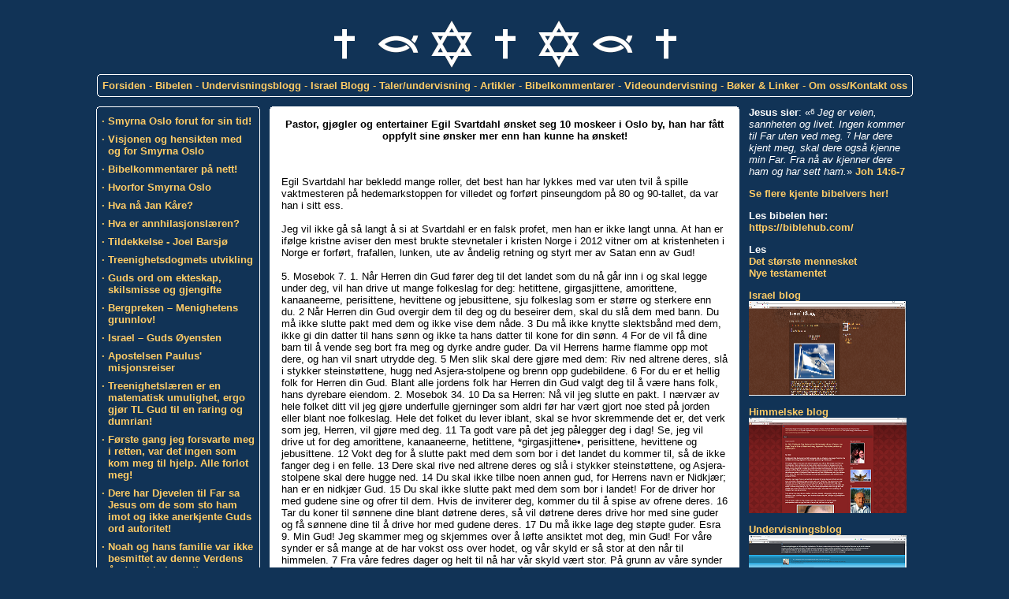

--- FILE ---
content_type: text/html; charset=UTF-8
request_url: http://janchristensen.net/artiklerhoved.php?side=pastor-egil-svartdahl
body_size: 34229
content:
<html xmlns="http://www.w3.org/1999/xhtml">
<head>
    
<meta http-equiv="Content-Type" content="text/html; charset=utf-8" />
<link type="text/css" rel="stylesheet" href="smyrna.css">

<script type="text/javascript">
<!--
function MM_reloadPage(init) {  //reloads the window if Nav4 resized
  if (init==true) with (navigator) {if ((appName=="Netscape")&&(parseInt(appVersion)==4)) {
    document.MM_pgW=innerWidth; document.MM_pgH=innerHeight; onresize=MM_reloadPage; }}
  else if (innerWidth!=document.MM_pgW || innerHeight!=document.MM_pgH) location.reload();
}
MM_reloadPage(true);
//-->
</script>
<title></title></head>
<body bgcolor="#FFFFFF" background="bakgrunn2.jpg" link="#FFCC66" vlink="#FFCC66" alink="#FFFF00" leftmargin="0" topmargin="0">

<!-- Begin Christmas decorations
		<div class="sky">
		<div class="bethlehemstar">
		<div class="horizon">
		<div class="stable">
		<div class="wise">
		<div class="distant">
		<div class="wise">
		<div class="snow0">
		<div class="snow1">
-->

    <table align="center" border="0" cellpadding="0" cellspacing="0" width="100%" height="100%">
  <tr>
    <td class="" width="100%" height="625" align="center" valign="top">

          <table border="0" cellpadding="4" cellspacing="4" width="1022">
	    <tr>
	      <td><img src="x.gif" width="202" height="1"/></td>
	      <td><img src="x.gif" width="596" height="1"/></td>
	      <td><img src="x.gif" width="202" height="1"/></td>
	    </tr>
	    <tr>
              <td colspan="3" align="center">
	        	        <table width="100%">
	          <tr>
	            <td class="logo" align="left" width="1%">
<!--	              <div class="outer"><div class="below" style="top:2px;left:2px;color:black;">Smyrna&nbsp;Oslo</div><div class="above">Smyrna&nbsp;Oslo</div></div> -->	            </td>
	            <td align="center" valign="middle" width="98%">
	              <img alt="" src="128x128_cross.gif"  width="64" height="64" />
<img alt="" src="128x128_ichtus.gif" width="64" height="64" />
<img alt="" src="128x128_star_of_david.gif"  width="64" height="64" />
<img alt="" src="128x128_cross.gif"  width="64" height="64" />
<img alt="" src="128x128_star_of_david.gif"  width="64" height="64" />
<img alt="" src="128x128_ichtus.gif" width="64" height="64" />
<img alt="" src="128x128_cross.gif"  width="64" height="64" />
                    </td>
	            <td class="logo" width="1%">
	           <!--   <div><div class="outer"><div class="below" style="top:2px;left:2px;color:black;">Ordets&nbsp;menighet</div><div class="above">Ordets&nbsp;menighet</div></div></div> -->
	            </td>
	          </tr>
	        </table>

<style> td.b { font-size: 2px; line-height: 1px; } </style>
	<table class="roundbox" border="0" cellpadding="0" cellspacing="0">
	
		 <tr> 
		  <td class="b" rowspan="3"><img src="x.gif"/></td>
		  <td class="b" colspan="2"><img src="x.gif"/><img src="x.gif"/></td>
		  <td class="b" bgcolor="#ffffff"><img src="x.gif"/></td>
		  <td class="b" colspan="2"><img src="x.gif"/><img src="x.gif"/></td>
		  <td class="b" rowspan="3"><img src="x.gif"/></td>
		 </tr>
		 <tr> 
		  <td class="b" bgcolor="#ffffff" colspan="2"><img src="x.gif"/><img src="x.gif"/></td>
		  <td class="b" bgcolor="#113356"><img src="x.gif"/></td>
		  <td class="b" bgcolor="#ffffff" colspan="2"><img src="x.gif"/><img src="x.gif"/></td>
		 </tr>
		 <tr> 
		  <td class="b" bgcolor="#ffffff"><img src="x.gif"/></td>
		  <td class="b" bgcolor="#113356" colspan="3"><img src="x.gif"/><img src="x.gif"/><img src="x.gif"/></td>
		  <td class="b" bgcolor="#ffffff"><img src="x.gif"/></td>
		 </tr>
		
	 <tr> 
	  <td class="b" bgcolor="#ffffff"><img src="x.gif"/></td>
	  <td class="b" bgcolor="#113356"><img src="x.gif"/></td>
	  <td class="b" bgcolor="#113356"><img src="x.gif"/></td>
	  <td style="padding:4px;" align="left" width="100%" bgcolor="#113356"><table border="0" cellpadding="0" cellspacing="0" width="100%">
  <tr>
    <td width="100%" align="center" style="color:#ffcc66;">
<a href="/">Forsiden</a>
-
<a href="/bibelen.php?side=bibel-hoved">Bibelen</a>
-
<a href="http://undervisning.janchristensen.net/" target="new4932">Undervisningsblogg</a>
-
<a href="http://israel-blogg.janchristensen.net/" target="newisraelblogg">Israel&nbsp;Blogg</a>
-
<a href="/index2.php?side=taler">Taler/undervisning</a>
-
<a href="artiklerhoved.php?side=artiklerrmenyhoved">Artikler</a>
-
<a href="bibelkommentar-hoved.php?side=bibelkommentar-hoved-view">Bibelkommentarer</a>
-
<a href="/index2.php?side=video">Videoundervisning</a>
-
<a href="/index2.php?side=linker">B&oslash;ker&nbsp;&amp;&nbsp;Linker</a>
-
<a href="/index2.php?side=kontakt-oss">Om oss/Kontakt oss</a>
    </td>
  </tr>
</table>
</td>
	  <td class="b" bgcolor="#113356"><img src="x.gif"/></td>
	  <td class="b" bgcolor="#113356"><img src="x.gif"/></td>
	  <td class="b" bgcolor="#ffffff"><img src="x.gif"/></td>
	 </tr>
	
	 <tr> 
	  <td class="b" rowspan="3"><img src="x.gif"/></td>
	  <td class="b" bgcolor="#ffffff" rowspan="2"><img src="x.gif"/></td>
	  <td class="b" bgcolor="#113356" colspan="3"><img src="x.gif"/><img src="x.gif"/><img src="x.gif"/></td>
	  <td class="b" bgcolor="#ffffff"><img src="x.gif"/></td>
	  <td class="b" rowspan="3"><img src="x.gif"/></td>
	 </tr>
	 <tr> 
	  <td class="b" bgcolor="#ffffff"><img src="x.gif"/></td>
	  <td class="b" bgcolor="#113356"><img src="x.gif"/></td>
	  <td class="b" bgcolor="#ffffff" colspan="2"><img src="x.gif"/><img src="x.gif"/></td>
	 </tr>
	 <tr> 
	  <td class="b" colspan="2"><img src="x.gif"/><img src="x.gif"/></td>
	  <td class="b" bgcolor="#ffffff"><img src="x.gif"/></td>
	  <td class="b" colspan="2"><img src="x.gif"/><img src="x.gif"/></td>
	 </tr>
	</table>	      </td>
            </tr>
        <tr>
          <td align="left" valign="top">
            <style> td.b { font-size: 2px; line-height: 1px; } </style>
	<table class="roundbox" border="0" cellpadding="0" cellspacing="0">
	
		 <tr> 
		  <td class="b" rowspan="3"><img src="x.gif"/></td>
		  <td class="b" colspan="2"><img src="x.gif"/><img src="x.gif"/></td>
		  <td class="b" bgcolor="#ffffff"><img src="x.gif"/></td>
		  <td class="b" colspan="2"><img src="x.gif"/><img src="x.gif"/></td>
		  <td class="b" rowspan="3"><img src="x.gif"/></td>
		 </tr>
		 <tr> 
		  <td class="b" bgcolor="#ffffff" colspan="2"><img src="x.gif"/><img src="x.gif"/></td>
		  <td class="b" bgcolor="#113356"><img src="x.gif"/></td>
		  <td class="b" bgcolor="#ffffff" colspan="2"><img src="x.gif"/><img src="x.gif"/></td>
		 </tr>
		 <tr> 
		  <td class="b" bgcolor="#ffffff"><img src="x.gif"/></td>
		  <td class="b" bgcolor="#113356" colspan="3"><img src="x.gif"/><img src="x.gif"/><img src="x.gif"/></td>
		  <td class="b" bgcolor="#ffffff"><img src="x.gif"/></td>
		 </tr>
		
	 <tr> 
	  <td class="b" bgcolor="#ffffff"><img src="x.gif"/></td>
	  <td class="b" bgcolor="#113356"><img src="x.gif"/></td>
	  <td class="b" bgcolor="#113356"><img src="x.gif"/></td>
	  <td style="padding:4px;" align="left" width="100%" bgcolor="#113356"><table xmlns:php="http://php.net/xsl" border="0" cellspacing="0" cellpadding="0"><tr><td style="padding:4px 0px;" valign="top"><a style="font-weight:bold;">·</a> </td><td style="padding:4px 0px;"><a href="/artiklerhoved.php?side=smyrna-oslo-forut-for-sin-tid" style="font-weight:bold;">Smyrna Oslo forut for sin tid!</a></td></tr><tr><td style="padding:4px 0px;" valign="top"><a style="font-weight:bold;">·</a> </td><td style="padding:4px 0px;"><a href="/artiklerhoved.php?side=visjonen med smyrna oslo" style="font-weight:bold;">Visjonen og hensikten med og for Smyrna Oslo</a></td></tr><tr><td style="padding:4px 0px;" valign="top"><a style="font-weight:bold;">·</a> </td><td style="padding:4px 0px;"><a href="/artiklerhoved.php?side=bibelkommentarerpaanett" style="font-weight:bold;">Bibelkommentarer på nett!</a></td></tr><tr><td style="padding:4px 0px;" valign="top"><a style="font-weight:bold;">·</a> </td><td style="padding:4px 0px;"><a href="/artiklerhoved.php?side=hvorfor-smyrna-oslo" style="font-weight:bold;">Hvorfor Smyrna Oslo</a></td></tr><tr><td style="padding:4px 0px;" valign="top"><a style="font-weight:bold;">·</a> </td><td style="padding:4px 0px;"><a href="/artiklerhoved.php?side=hva-naa-jan-kaare" style="font-weight:bold;">Hva nå Jan Kåre?</a></td></tr><tr><td style="padding:4px 0px;" valign="top"><a style="font-weight:bold;">·</a> </td><td style="padding:4px 0px;"><a href="/artiklerhoved.php?side=hva-er-annhillasjonslaeren" style="font-weight:bold;"> Hva er annhilasjonslæren?</a></td></tr><tr><td style="padding:4px 0px;" valign="top"><a style="font-weight:bold;">·</a> </td><td style="padding:4px 0px;"><a href="tildekkelse.pdf" style="font-weight:bold;">Tildekkelse - Joel Barsjø</a></td></tr><tr><td style="padding:4px 0px;" valign="top"><a style="font-weight:bold;">·</a> </td><td style="padding:4px 0px;"><a href="/artiklerhoved.php?side=treenighetsdogmet" style="font-weight:bold;">Treenighetsdogmets utvikling</a></td></tr><tr><td style="padding:4px 0px;" valign="top"><a style="font-weight:bold;">·</a> </td><td style="padding:4px 0px;"><a href="Guds_ord_om_ekteskap_skilsmisse_og_gjengifte_3.pdf" style="font-weight:bold;">Guds ord om ekteskap, skilsmisse og gjengifte</a></td></tr><tr><td style="padding:4px 0px;" valign="top"><a style="font-weight:bold;">·</a> </td><td style="padding:4px 0px;"><a href="/artiklerhoved.php?side=bergpreken" style="font-weight:bold;">Bergpreken – Menighetens grunnlov!</a></td></tr><tr><td style="padding:4px 0px;" valign="top"><a style="font-weight:bold;">·</a> </td><td style="padding:4px 0px;"><a href="/artiklerhoved.php?side=israel-guds-oyensten" style="font-weight:bold;">Israel – Guds Øyensten</a></td></tr><tr><td style="padding:4px 0px;" valign="top"><a style="font-weight:bold;">·</a> </td><td style="padding:4px 0px;"><a href="/artiklerhoved.php?side=apostelen-paulus-misjonsreiser" style="font-weight:bold;">Apostelsen Paulus' misjonsreiser</a></td></tr><tr><td style="padding:4px 0px;" valign="top"><a style="font-weight:bold;">·</a> </td><td style="padding:4px 0px;"><a href="/artiklerhoved.php?side=treenighetslaeren-er-en-matematisk-umulighet" style="font-weight:bold;">Treenighetslæren er en matematisk umulighet, ergo gjør TL Gud til en raring og dumrian! </a></td></tr><tr><td style="padding:4px 0px;" valign="top"><a style="font-weight:bold;">·</a> </td><td style="padding:4px 0px;"><a href="/artiklerhoved.php?side=forste-gang-jeg-forsvarte-meg" style="font-weight:bold;">Første gang jeg forsvarte meg i retten, var det ingen som kom meg til hjelp. Alle forlot meg!</a></td></tr><tr><td style="padding:4px 0px;" valign="top"><a style="font-weight:bold;">·</a> </td><td style="padding:4px 0px;"><a href="/artiklerhoved.php?side=dere-har-djevelen-til-far" style="font-weight:bold;">Dere har Djevelen til Far sa Jesus om de som sto ham imot og ikke anerkjente Guds ord autoritet!</a></td></tr><tr><td style="padding:4px 0px;" valign="top"><a style="font-weight:bold;">·</a> </td><td style="padding:4px 0px;"><a href="/artiklerhoved.php?side=noah-og-hans-familie-var-ikke-besmittet" style="font-weight:bold;">Noah og hans familie var ikke besmittet av denne Verdens Ånd og ble berget!</a></td></tr><tr><td style="padding:4px 0px;" valign="top"><a style="font-weight:bold;">·</a> </td><td style="padding:4px 0px;"><a href="/artiklerhoved.php?side=treenighetslaeren-er-en-sann-heresi" style="font-weight:bold;">Treenighetslæren er sann heresi! </a></td></tr><tr><td style="padding:4px 0px;" valign="top"><a style="font-weight:bold;">·</a> </td><td style="padding:4px 0px;"><a href="/artiklerhoved.php?side=skriften-gir-selv-et-vitnesbyrd-at-den-hellige-aand-ikke-har-noe-navn" style="font-weight:bold;">Skriften gir et selv-vitnesbyrd at den hellige Ånd ikke har navn, noe som Jesus og Faderen har! </a></td></tr><tr><td style="padding:4px 0px;" valign="top"><a style="font-weight:bold;">·</a> </td><td style="padding:4px 0px;"><a href="/artiklerhoved.php?side=den-hellige-aand-skal-vi-som-troende-ha-den" style="font-weight:bold;">Den hellige Ånd, skal vi som troende ha den i våre hjerter kun til Jesus kommer igjen eller i all evighet!? </a></td></tr><tr><td style="padding:4px 0px;" valign="top"><a style="font-weight:bold;">·</a> </td><td style="padding:4px 0px;"><a href="/artiklerhoved.php?side=treenighetslaeren-er-kjetter-og-heresi" style="font-weight:bold;">Treenighetslæren er kjetter og heresi lære av verste sort da de mener at dette er hva Jesus og Apostlene trodde på og forkynte! 
</a></td></tr><tr><td style="padding:4px 0px;" valign="top"><a style="font-weight:bold;">·</a> </td><td style="padding:4px 0px;"><a href="/artiklerhoved.php?side=jesus-i-sin-preeksistens" style="font-weight:bold;">Jesus i sin preeksistens!</a></td></tr><tr><td style="padding:4px 0px;" valign="top"><a style="font-weight:bold;">·</a> </td><td style="padding:4px 0px;"><a href="/artiklerhoved.php?side=pastor-aage-aaleskjaer-forkynner" style="font-weight:bold;">Pastor Åge Åleskjær forkynner det som klør menneske i øret ved å si at Loven ikke har gyldighet!</a></td></tr><tr><td style="padding:4px 0px;" valign="top"><a style="font-weight:bold;">·</a> </td><td style="padding:4px 0px;"><a href="/artiklerhoved.php?side=Bileam-beors-sonn" style="font-weight:bold;">Bileam, Beors sønn.</a></td></tr><tr><td style="padding:4px 0px;" valign="top"><a style="font-weight:bold;">·</a> </td><td style="padding:4px 0px;"><a href="/artiklerhoved.php?side=erstatningstelogen" style="font-weight:bold;">Erstatnings - teologen Finn Arne Lauvås en sann vranglærer!</a></td></tr><tr><td style="padding:4px 0px;" valign="top"><a style="font-weight:bold;">·</a> </td><td style="padding:4px 0px;"><a href="/artiklerhoved.php?side=guds-domstol" style="font-weight:bold;">Guds domstol</a></td></tr><tr><td style="padding:4px 0px;" valign="top"><a style="font-weight:bold;">·</a> </td><td style="padding:4px 0px;"><a href="/artiklerhoved.php?side=skal-vi-tilbe-eller-be-til-jesus" style="font-weight:bold;">Skal vi tilbe eller be til Jesus</a></td></tr><tr><td style="padding:4px 0px;" valign="top"><a style="font-weight:bold;">·</a> </td><td style="padding:4px 0px;"><a href="/artiklerhoved.php?side=3-og-4-verdenskrig-vil-ikke" style="font-weight:bold;">3. og 4. Verdenskrig vil ikke skje i Ukraina, Irak eller andre steder, men i Midt-Østen der begge angrepene vil være rettet imot Israel! </a></td></tr><tr><td style="padding:4px 0px;" valign="top"><a style="font-weight:bold;">·</a> </td><td style="padding:4px 0px;"><a href="/artiklerhoved.php?side=gjengifte-forkynnere-er-et-tabu" style="font-weight:bold;">Gjengiftetde forkynnere er et «tabu-emne» for de Norske kristne, men det er også den aller verste og farligste synden som blir allment akseptert og godtatt! </a></td></tr><tr><td style="padding:4px 0px;" valign="top"><a style="font-weight:bold;">·</a> </td><td style="padding:4px 0px;"><a href="/artiklerhoved.php?side=emanuel-minos" style="font-weight:bold;">Vår tids kanskje mest profilerte forkynner Emanuel Minos fremstår med sykdommen kreft og ber om forbønn for dette, men hva med åndslivet?</a></td></tr><tr><td style="padding:4px 0px;" valign="top"><a style="font-weight:bold;">·</a> </td><td style="padding:4px 0px;"><a href="/artiklerhoved.php?side=pastor-jan-aage-torp" style="font-weight:bold;">Pastor Jan Åge Torp er en bløffmaker, uredelig og en falsk Apostel! </a></td></tr><tr><td style="padding:4px 0px;" valign="top"><a style="font-weight:bold;">·</a> </td><td style="padding:4px 0px;"><a href="/artiklerhoved.php?side=Aril-Edvardsen-var-Babylon" style="font-weight:bold;">Aril Edvardsen var Babylon fra a til å! Han bløffet den Norske kristenheten gjennom hele livet omtrent!</a></td></tr><tr><td style="padding:4px 0px;" valign="top"><a style="font-weight:bold;">·</a> </td><td style="padding:4px 0px;"><a href="/artiklerhoved.php?side=pastor-Derek-Prince" style="font-weight:bold;">Bibellærer og Pastor Derek Prince</a></td></tr><tr><td style="padding:4px 0px;" valign="top"><a style="font-weight:bold;">·</a> </td><td style="padding:4px 0px;"><a href="/artiklerhoved.php?side=pastorer-og-forkynnere-som-er-gjengiftet" style="font-weight:bold;">Pastorer og forkynnere som er gjengiftet som troende lever i et selvbedrag! Og de har en klar tendens til å bagatellisere sin egen synd! Men andres synder fokuserer de på til de grader.</a></td></tr><tr><td style="padding:4px 0px;" valign="top"><a style="font-weight:bold;">·</a> </td><td style="padding:4px 0px;"><a href="/artiklerhoved.php?side=pastor-og-apostel-jan-aage-torp-i-oslokirken" style="font-weight:bold;">Pastor og Apostel Jan Åge Torp i Oslokirken og alle andre gjengiftede som kristen og fremdeles er forkynnere er vår tids Kong Ussia som ble spedalsk!.</a></td></tr><tr><td style="padding:4px 0px;" valign="top"><a style="font-weight:bold;">·</a> </td><td style="padding:4px 0px;"><a href="/artiklerhoved.php?side=visjon-norge-er-en-aandelig-svinesti" style="font-weight:bold;">Jeg spurte Herren hva han syntes og mente om Visjon Norge og Jan Hanvold. Da fikk jeg et klart og enkelt svar, det var følgende: «Visjon Norge er en åndelig svinesti!».</a></td></tr><tr><td style="padding:4px 0px;" valign="top"><a style="font-weight:bold;">·</a> </td><td style="padding:4px 0px;"><a href="/artiklerhoved.php?side=pastor-egil-svartdahl" style="font-weight:bold;">Pastor, gjøgler og entertainer Egil Svartdahl ønsket seg 10 moskeer i Oslo by, han har fått oppfylt sine ønsker mer enn han kunne ha ønsket!</a></td></tr><tr><td style="padding:4px 0px;" valign="top"><a style="font-weight:bold;">·</a> </td><td style="padding:4px 0px;"><a href="/artiklerhoved.php?side=Evangelist-Svein-Nordvik-naa-gjengift" style="font-weight:bold;">Evangelist Svein Nordvik nå gjengift!</a></td></tr><tr><td style="padding:4px 0px;" valign="top"><a style="font-weight:bold;">·</a> </td><td style="padding:4px 0px;"><a href="/artiklerhoved.php?side=Terje-Berntzen" style="font-weight:bold;">Terje Berntzen, tidligere «stor» predikant i pinsebevegelsen er skilt og nå gjengiftet! Men fremdeles forkynner Guds ord, hvor skal dette frafallet ende?</a></td></tr><tr><td style="padding:4px 0px;" valign="top"><a style="font-weight:bold;">·</a> </td><td style="padding:4px 0px;"><a href="/artiklerhoved.php?side=hillsong-er-og-forblir-en-gedigen-bloff" style="font-weight:bold;">Hillsong er og forblir en gedigen bløff!</a></td></tr><tr><td style="padding:4px 0px;" valign="top"><a style="font-weight:bold;">·</a> </td><td style="padding:4px 0px;"><a href="/artiklerhoved.php?side=Evangelist-Finn-Arne-lauaas-har-stagnert" style="font-weight:bold;">Evangelist Finn Arne Lauvås har stagnert som forkynner og gått tilbake på grunn av ubibelsk lære og forkynnelse!</a></td></tr><tr><td style="padding:4px 0px;" valign="top"><a style="font-weight:bold;">·</a> </td><td style="padding:4px 0px;"><a href="/artiklerhoved.php?side=er-manuel-minos-og-co-ved-sine-fulle-fem" style="font-weight:bold;">Er Emanuel Minos og Co. ved sine fulle fem?</a></td></tr><tr><td style="padding:4px 0px;" valign="top"><a style="font-weight:bold;">·</a> </td><td style="padding:4px 0px;"><a href="/artiklerhoved.php?side=vi-sitter-med-kristus-i-himmelen" style="font-weight:bold;">Vi sitter med Kristus i himmelen!</a></td></tr><tr><td style="padding:4px 0px;" valign="top"><a style="font-weight:bold;">·</a> </td><td style="padding:4px 0px;"><a href="/artiklerhoved.php?side=jan-hanvold" style="font-weight:bold;">Jan Hanvold en løgner og mega kjeltring!</a></td></tr><tr><td style="padding:4px 0px;" valign="top"><a style="font-weight:bold;">·</a> </td><td style="padding:4px 0px;"><a href="/artiklerhoved.php?side=hvem-og-hvor-var-jesus" style="font-weight:bold;">Hvem og hvor var Jesus før han ble menneske, i sin foruttilværelse?</a></td></tr><tr><td style="padding:4px 0px;" valign="top"><a style="font-weight:bold;">·</a> </td><td style="padding:4px 0px;"><a href="/artiklerhoved.php?side=den-norske-pinsebevegelsen-er-en-del" style="font-weight:bold;">Den Norske Pinsebevegelsen er en del av den store skjøgen omtalt i Joh. Åpenb. 17-18!</a></td></tr><tr><td style="padding:4px 0px;" valign="top"><a style="font-weight:bold;">·</a> </td><td style="padding:4px 0px;"><a href="/artiklerhoved.php?side=aril-edvardsen-var-pr-biblens-definisjon-en-falsk-profet" style="font-weight:bold;">Aril Edvardsen var pr. bibelens definisjon en falsk profet!</a></td></tr><tr><td style="padding:4px 0px;" valign="top"><a style="font-weight:bold;">·</a> </td><td style="padding:4px 0px;"><a href="/artiklerhoved.php?side=hvordan-kunne-det-gaa-sa-gaernt" style="font-weight:bold;">Hvordan kunne det gå så gærn`t?</a></td></tr><tr><td style="padding:4px 0px;" valign="top"><a style="font-weight:bold;">·</a> </td><td style="padding:4px 0px;"><a href="/artiklerhoved.php?side=jesus-blod-var-og-er-100-rent-i-motsetning-til" style="font-weight:bold;">Jesu blod var og er 100 % rent i motsetning til vårt som er 100 % urent!</a></td></tr><tr><td style="padding:4px 0px;" valign="top"><a style="font-weight:bold;">·</a> </td><td style="padding:4px 0px;"><a href="/artiklerhoved.php?side=palestinerne-har-egen-stat-allerede" style="font-weight:bold;">Palestinerne har sin egen stat allerede!</a></td></tr><tr><td style="padding:4px 0px;" valign="top"><a style="font-weight:bold;">·</a> </td><td style="padding:4px 0px;"><a href="/artiklerhoved.php?side=hvordan-kan-en-gud-samtidig-vaere-tre-personer" style="font-weight:bold;">Hvordan kan én Gud samtidig være tre personer?</a></td></tr><tr><td style="padding:4px 0px;" valign="top"><a style="font-weight:bold;">·</a> </td><td style="padding:4px 0px;"><a href="/artiklerhoved.php?side=2-angrep-paa-meg" style="font-weight:bold;">2 angrep på meg fra den falske profeten Jan Hanvold!</a></td></tr><tr><td style="padding:4px 0px;" valign="top"><a style="font-weight:bold;">·</a> </td><td style="padding:4px 0px;"><a href="/artiklerhoved.php?side=who-do-you-say-that-he-is" style="font-weight:bold;">Who Do You Say That He Is?
	</a><table border="0" cellspacing="0" cellpadding="0"><tr><td style="padding:4px 0px;" valign="top"><a style="font-weight:normal;">·</a> </td><td style="padding:4px 0px;"><a href="/artiklerhoved.php?side=christianity-101-two-adams" style="font-weight:normal;">Christianity 101: Two Adams</a></td></tr><tr><td style="padding:4px 0px;" valign="top"><a style="font-weight:normal;">·</a> </td><td style="padding:4px 0px;"><a href="/artiklerhoved.php?side=the-gospel-of-john" style="font-weight:normal;">The Gospel of John: Great Scott! He's Back from the Future!</a></td></tr><tr><td style="padding:4px 0px;" valign="top"><a style="font-weight:normal;">·</a> </td><td style="padding:4px 0px;"><a href="/artiklerhoved.php?side=but-what-about-john-1-1" style="font-weight:normal;">"But What About John 1:1?"</a></td></tr><tr><td style="padding:4px 0px;" valign="top"><a style="font-weight:normal;">·</a> </td><td style="padding:4px 0px;"><a href="/artiklerhoved.php?side=the-book-of-acts-a-man-accredited-by-god" style="font-weight:normal;">The Book of Acts: "A Man Accredited by God"</a></td></tr><tr><td style="padding:4px 0px;" valign="top"><a style="font-weight:normal;">·</a> </td><td style="padding:4px 0px;"><a href="/artiklerhoved.php?side=gods-namesake-in-action" style="font-weight:normal;">God's Namesake in Action</a></td></tr><tr><td style="padding:4px 0px;" valign="top"><a style="font-weight:normal;">·</a> </td><td style="padding:4px 0px;"><a href="/artiklerhoved.php?side=the-book-of-revelation-king-of-kings-and-lord-of-lords" style="font-weight:normal;">The Book of Revelation: "King of Kings and Lord of Lords"</a></td></tr><tr><td style="padding:4px 0px;" valign="top"><a style="font-weight:normal;">·</a> </td><td style="padding:4px 0px;"><a href="/artiklerhoved.php?side=jesus-christ-incarnated-or-created" style="font-weight:normal;">Jesus Christ: Incarnated or Created?</a></td></tr><tr><td style="padding:4px 0px;" valign="top"><a style="font-weight:normal;">·</a> </td><td style="padding:4px 0px;"><a href="/artiklerhoved.php?side=modern-trends-and-final-thoughts" style="font-weight:normal;">Modern Trends and Final Thoughts: Ecumenism, Biblical Unitarianism and Trinitarian Renewal</a></td></tr><tr><td style="padding:4px 0px;" valign="top"><a style="font-weight:normal;">·</a> </td><td style="padding:4px 0px;"><a href="/artiklerhoved.php?side=verses" style="font-weight:normal;">An Explanation of Verses Commonly Used to Support the Trinity [The Top 100!]</a></td></tr><tr><td style="padding:4px 0px;" valign="top"><a style="font-weight:normal;">·</a> </td><td style="padding:4px 0px;"><a href="/artiklerhoved.php?side=what-is-heresy" style="font-weight:normal;">Orthodoxy, Heterodoxy, Heresy</a></td></tr><tr><td style="padding:4px 0px;" valign="top"><a style="font-weight:normal;">·</a> </td><td style="padding:4px 0px;"><a href="/artiklerhoved.php?side=divine-agents-speaking-and-acting-in-gods-stead" style="font-weight:normal;">Divine Agents: Speaking and Acting in God's Stead</a></td></tr><tr><td style="padding:4px 0px;" valign="top"><a style="font-weight:normal;">·</a> </td><td style="padding:4px 0px;"><a href="/artiklerhoved.php?side=beyond-a-reasonable-doubt" style="font-weight:normal;">Beyond a Reasonable Doubt: Historical Proofs of the Resurrection</a></td></tr><tr><td style="padding:4px 0px;" valign="top"><a style="font-weight:normal;">·</a> </td><td style="padding:4px 0px;"><a href="/artiklerhoved.php?side=47-reasons-why-our-heavenly-father-has-no-equals-or-co-equals" style="font-weight:normal;">47 Reasons Why Our Heavenly Father Has No Equals or "Co-Equals"</a></td></tr><tr><td style="padding:4px 0px;" valign="top"><a style="font-weight:normal;">·</a> </td><td style="padding:4px 0px;"><a href="/artiklerhoved.php?side=34-reasons-why-the-holy-spirit-is-not-a-person-separate-from-the-only-true-god-the-father-2" style="font-weight:normal;">34 Reasons Why the "Holy Spirit" is Not a "Person" Separate from the One True God, the Father</a></td></tr><tr><td style="padding:4px 0px;" valign="top"><a style="font-weight:normal;">·</a> </td><td style="padding:4px 0px;"><a href="/artiklerhoved.php?side=logical-fallacies-employed-in-trinitarian-theology" style="font-weight:normal;">Logical Fallacies Employed in Trinitarian Theology</a></td></tr><tr><td style="padding:4px 0px;" valign="top"><a style="font-weight:normal;">·</a> </td><td style="padding:4px 0px;"><a href="/artiklerhoved.php?side=textual-corruptions-favoring-the-trinitarian-position" style="font-weight:normal;">Textual Corruptions Favoring the Trinitarian Position</a></td></tr><tr><td style="padding:4px 0px;" valign="top"><a style="font-weight:normal;">·</a> </td><td style="padding:4px 0px;"><a href="/artiklerhoved.php?side=do-you-have-to-believe-in-the-trinity-to-be-saved" style="font-weight:normal;">Do You Have to Believe in the Trinity to be Saved?</a></td></tr><tr><td style="padding:4px 0px;" valign="top"><a style="font-weight:normal;">·</a> </td><td style="padding:4px 0px;"><a href="/artiklerhoved.php?side=22-principles-of-bibilcal-interpretation--how-to-eliminate-apparent-bible-contradictions" style="font-weight:normal;">22 Principles of Bible Interpretation</a></td></tr></table><br/></td></tr><tr><td style="padding:4px 0px;" valign="top"><a style="font-weight:bold;">·</a> </td><td style="padding:4px 0px;"><a href="/artiklerhoved.php?side=treenighetslaeren-er-demoners-laere-og-forfoerende-aand" style="font-weight:bold;">1700 års villfarelse</a></td></tr><tr><td style="padding:4px 0px;" valign="top"><a style="font-weight:bold;">·</a> </td><td style="padding:4px 0px;"><a href="/tommy_hicks_vision.pdf" style="font-weight:bold;">Tommy Hicks Vision</a></td></tr><tr><td style="padding:4px 0px;" valign="top"><a style="font-weight:bold;">·</a> </td><td style="padding:4px 0px;"><a href="/david_i_fare.pdf" style="font-weight:bold;">David i fare - Poul Madsen</a></td></tr><tr><td style="padding:4px 0px;" valign="top"><a style="font-weight:bold;">·</a> </td><td style="padding:4px 0px;"><a href="/artiklerhoved.php?side=historiensmestprivilegertemennesker" style="font-weight:bold;">Historiens mest privilegerte mennesker</a></td></tr><tr><td style="padding:4px 0px;" valign="top"><a style="font-weight:bold;">·</a> </td><td style="padding:4px 0px;"><a href="/Ladhed.pdf" style="font-weight:bold;">Ladhed (Latskap) - av Poul Madsen, København, dansk</a></td></tr><tr><td style="padding:4px 0px;" valign="top"><a style="font-weight:bold;">·</a> </td><td style="padding:4px 0px;"><a href="/artiklerhoved.php?side=den-navnloese-person" style="font-weight:bold;">Den navnløse person</a></td></tr><tr><td style="padding:4px 0px;" valign="top"><a style="font-weight:bold;">·</a> </td><td style="padding:4px 0px;"><a href="/artiklerhoved.php?side=hvor-mange-og-hvem-skal-vi-mote-i-himmelen" style="font-weight:bold;">Hvor mange og hvem skal vi møte i himmelen?</a></td></tr><tr><td style="padding:4px 0px;" valign="top"><a style="font-weight:bold;">·</a> </td><td style="padding:4px 0px;"><a href="/ildprofeten_elias.pdf" style="font-weight:bold;">Ildprofeten Elias</a></td></tr><tr><td style="padding:4px 0px;" valign="top"><a style="font-weight:bold;">·</a> </td><td style="padding:4px 0px;"><a href="/artiklerhoved.php?side=et-knippe-youtube-klipp" style="font-weight:bold;">You Tube-videoer rettet mot frelst ungdom</a></td></tr><tr><td style="padding:4px 0px;" valign="top"><a style="font-weight:bold;">·</a> </td><td style="padding:4px 0px;"><a href="/artiklerhoved.php?side=AKTA-PILATI" style="font-weight:bold;">Akta pilati et brev fra pontius pilatus.</a></td></tr><tr><td style="padding:4px 0px;" valign="top"><a style="font-weight:bold;">·</a> </td><td style="padding:4px 0px;"><a href="/artiklerhoved.php?side=Tiden-etter-kong-David-1" style="font-weight:bold;">Tiden etter kong David</a></td></tr><tr><td style="padding:4px 0px;" valign="top"><a style="font-weight:bold;">·</a> </td><td style="padding:4px 0px;"><a href="/artiklerhoved.php?side=et-knippe-youtube-klipp" style="font-weight:bold;">Et knippe YouTube-videoer til oppbyggelse og tilbedelse</a></td></tr><tr><td style="padding:4px 0px;" valign="top"><a style="font-weight:bold;">·</a> </td><td style="padding:4px 0px;"><a href="/artiklerhoved.php?side=barnedop" style="font-weight:bold;">Barnedåp – Antikrists dåp!</a></td></tr><tr><td style="padding:4px 0px;" valign="top"><a style="font-weight:bold;">·</a> </td><td style="padding:4px 0px;"><a href="/artiklerhoved.php?side=erstatningsteologi" style="font-weight:bold;">Erstatningsteologi</a></td></tr><tr><td style="padding:4px 0px;" valign="top"><a style="font-weight:bold;">·</a> </td><td style="padding:4px 0px;"><a href="/gud_har_bruk_for_deg.pdf" style="font-weight:bold;">Gud har bruk for deg!</a></td></tr><tr><td style="padding:4px 0px;" valign="top"><a style="font-weight:bold;">·</a> </td><td style="padding:4px 0px;"><a href="/artiklerhoved.php?side=treenigheten" style="font-weight:bold;">Treenigheten</a></td></tr><tr><td style="padding:4px 0px;" valign="top"><a style="font-weight:bold;">·</a> </td><td style="padding:4px 0px;"><a href="/artiklerhoved.php?side=er-du-medskyldig" style="font-weight:bold;">Er du medskyldig?</a></td></tr><tr><td style="padding:4px 0px;" valign="top"><a style="font-weight:bold;">·</a> </td><td style="padding:4px 0px;"><a href="/artiklerhoved.php?side=vi-har-en-jodisk-tro" style="font-weight:bold;">Vi har en jødisk tro</a></td></tr><tr><td style="padding:4px 0px;" valign="top"><a style="font-weight:bold;">·</a> </td><td style="padding:4px 0px;"><a href="/artiklerhoved.php?side=er-gud-en" style="font-weight:bold;">Er Gud én</a></td></tr><tr><td style="padding:4px 0px;" valign="top"><a style="font-weight:bold;">·</a> </td><td style="padding:4px 0px;"><a href="/artiklerhoved.php?side=Menigheten" style="font-weight:bold;">Menigheten – Guds største tanke og hensikt!</a></td></tr><tr><td style="padding:4px 0px;" valign="top"><a style="font-weight:bold;">·</a> </td><td style="padding:4px 0px;"><a href="/artiklerhoved.php?side=sjekkpunkter-for-en-sunn-og-evangelisk-menighet" style="font-weight:bold;">Sjekkpunkter for en sunn og evangelisk menighet</a></td></tr><tr><td style="padding:4px 0px;" valign="top"><a style="font-weight:bold;">·</a> </td><td style="padding:4px 0px;"><a href="/artiklerhoved.php?side=betydningen-av-aa-vaere-tildekket" style="font-weight:bold;">Betydning av å være tildekket!</a></td></tr><tr><td style="padding:4px 0px;" valign="top"><a style="font-weight:bold;">·</a> </td><td style="padding:4px 0px;"><a href="/artiklerhoved.php?side=ildsjoen" style="font-weight:bold;">Ildsjøen – den annen og evige død!</a></td></tr><tr><td style="padding:4px 0px;" valign="top"><a style="font-weight:bold;">·</a> </td><td style="padding:4px 0px;"><a href="/artiklerhoved.php?side=paradiset" style="font-weight:bold;">Paradiset</a></td></tr><tr><td style="padding:4px 0px;" valign="top"><a style="font-weight:bold;">·</a> </td><td style="padding:4px 0px;"><a href="/artiklerhoved.php?side=hvor-dro-de-tolv-apostler" style="font-weight:bold;">Hvor dro de tolv apostler?</a></td></tr><tr><td style="padding:4px 0px;" valign="top"><a style="font-weight:bold;">·</a> </td><td style="padding:4px 0px;"><a href="/artiklerhoved.php?side=sitater-fra-katolsk-littratur" style="font-weight:bold;">Sitater fra katolsk littratur</a></td></tr><tr><td style="padding:4px 0px;" valign="top"><a style="font-weight:bold;">·</a> </td><td style="padding:4px 0px;"><a href="/artiklerhoved.php?side=Skriftsteder-som-taler-for-at Gud-er-to-enig" style="font-weight:bold;">Skriftsteder som taler for at Gud er "to-enig"!</a></td></tr><tr><td style="padding:4px 0px;" valign="top"><a style="font-weight:bold;">·</a> </td><td style="padding:4px 0px;"><a href="/artiklerhoved.php?side=Skriftsteder-for-jesus-only" style="font-weight:bold;">Skriftsteder som taler for Jesus Only læren!</a></td></tr><tr><td style="padding:4px 0px;" valign="top"><a style="font-weight:bold;">·</a> </td><td style="padding:4px 0px;"><a href="/artiklerhoved.php?side=Skriftsteder-for-treenighetslaeren" style="font-weight:bold;">Skriftsteder for treenighetslæren!</a></td></tr><tr><td style="padding:4px 0px;" valign="top"><a style="font-weight:bold;">·</a> </td><td style="padding:4px 0px;"><a href="/artiklerhoved.php?side=erfaringen-min-med-norsk-kristenhet" style="font-weight:bold;">Erfaringen min med Norsk kristenhet</a></td></tr><tr><td style="padding:4px 0px;" valign="top"><a style="font-weight:bold;">·</a> </td><td style="padding:4px 0px;"><a href="/artiklerhoved.php?side=aril-edvardsen-en-falsk-profet" style="font-weight:bold;">En falsk profet</a></td></tr><tr><td style="padding:4px 0px;" valign="top"><a style="font-weight:bold;">·</a> </td><td style="padding:4px 0px;"><a href="/artiklerhoved.php?side=Kristi-Guddommelighet" style="font-weight:bold;">Kristi Guddommelighet</a></td></tr><tr><td style="padding:4px 0px;" valign="top"><a style="font-weight:bold;">·</a> </td><td style="padding:4px 0px;"><a href="/artiklerhoved.php?side=tiende" style="font-weight:bold;">Tiende</a></td></tr><tr><td style="padding:4px 0px;" valign="top"><a style="font-weight:bold;">·</a> </td><td style="padding:4px 0px;"><a href="/artiklerhoved.php?side=Jesus-er-underordnet-Faderen" style="font-weight:bold;">Jesus er underordnet faderen</a></td></tr><tr><td style="padding:4px 0px;" valign="top"><a style="font-weight:bold;">·</a> </td><td style="padding:4px 0px;"><a href="/artiklerhoved.php?side=Ekteskapet" style="font-weight:bold;">Ekteskapet – i lys av Guds ord!</a></td></tr><tr><td style="padding:4px 0px;" valign="top"><a style="font-weight:bold;">·</a> </td><td style="padding:4px 0px;"><a href="/artiklerhoved.php?side=Den-gale-treenighet" style="font-weight:bold;">Den gale treenighet!</a></td></tr><tr><td style="padding:4px 0px;" valign="top"><a style="font-weight:bold;">·</a> </td><td style="padding:4px 0px;"><a href="/artiklerhoved.php?side=Den-nikenske-trosbekjennelse" style="font-weight:bold;">Den nikenske trosbekjennelse</a></td></tr><tr><td style="padding:4px 0px;" valign="top"><a style="font-weight:bold;">·</a> </td><td style="padding:4px 0px;"><a href="/artiklerhoved.php?side=Den-okkulte-treenighetslaren" style="font-weight:bold;">Den okkulte treenighetlæren</a></td></tr><tr><td style="padding:4px 0px;" valign="top"><a style="font-weight:bold;">·</a> </td><td style="padding:4px 0px;"><a href="/artiklerhoved.php?side=konsekvensen-av-kong-davids-synd" style="font-weight:bold;">Konsekvensen ved Kong Davids synd!</a></td></tr><tr><td style="padding:4px 0px;" valign="top"><a style="font-weight:bold;">·</a> </td><td style="padding:4px 0px;"><a href="/artiklerhoved.php?side=Humanismens-falske-evangelium" style="font-weight:bold;">Humanismens falske evangelium</a></td></tr><tr><td style="padding:4px 0px;" valign="top"><a style="font-weight:bold;">·</a> </td><td style="padding:4px 0px;"><a href="/artiklerhoved.php?side=forskjellige-kristne-sekter" style="font-weight:bold;">Forskjellige kristne sekter</a></td></tr><tr><td style="padding:4px 0px;" valign="top"><a style="font-weight:bold;">·</a> </td><td style="padding:4px 0px;"><a href="/artiklerhoved.php?side=jan-hanvold-en-falsk-profet" style="font-weight:bold;">Jan Hanvold, en falsk profet</a></td></tr><tr><td style="padding:4px 0px;" valign="top"><a style="font-weight:bold;">·</a> </td><td style="padding:4px 0px;"><a href="/artiklerhoved.php?side=et-evig-helvete" style="font-weight:bold;">Et evig helvete</a></td></tr><tr><td style="padding:4px 0px;" valign="top"><a style="font-weight:bold;">·</a> </td><td style="padding:4px 0px;"><a href="/artiklerhoved.php?side=kristus-i-dere" style="font-weight:bold;">Kristus i dere – håpet om herlighet!</a></td></tr><tr><td style="padding:4px 0px;" valign="top"><a style="font-weight:bold;">·</a> </td><td style="padding:4px 0px;"><a href="/artiklerhoved.php?side=be-og-lovsyng-som-paulus" style="font-weight:bold;">Be og lovsyng som Paulus</a></td></tr><tr><td style="padding:4px 0px;" valign="top"><a style="font-weight:bold;">·</a> </td><td style="padding:4px 0px;"><a href="/artiklerhoved.php?side=tjenesten-min" style="font-weight:bold;">Tjenesten min</a></td></tr><tr><td style="padding:4px 0px;" valign="top"><a style="font-weight:bold;">·</a> </td><td style="padding:4px 0px;"><a href="/artiklerhoved.php?side=how-to-be-led-by-the-holy-spirit" style="font-weight:bold;">How to be led by the holy spirit</a></td></tr><tr><td style="padding:4px 0px;" valign="top"><a style="font-weight:bold;">·</a> </td><td style="padding:4px 0px;"><a href="/artiklerhoved.php?side=treenighetslaeren-vs-bibelens-ene-sanne-gud" style="font-weight:bold;">Treenighetslæren vs Bibelens ene sanne Gud</a></td></tr><tr><td style="padding:4px 0px;" valign="top"><a style="font-weight:bold;">·</a> </td><td style="padding:4px 0px;"><a href="/artiklerhoved.php?side=er-helvete-og-den-evig-brennende-ild-en-realitet" style="font-weight:bold;">Er helvete og den evig brennende ild en realitet?</a></td></tr><tr><td style="padding:4px 0px;" valign="top"><a style="font-weight:bold;">·</a> </td><td style="padding:4px 0px;"><a href="/artiklerhoved.php?side=Oppgjeret-si-time-men-Herrens-tenarar-kan-gleda-seg" style="font-weight:bold;">Oppgjeret si time, men Herrens tenarar kan gleda seg.</a></td></tr><tr><td style="padding:4px 0px;" valign="top"><a style="font-weight:bold;">·</a> </td><td style="padding:4px 0px;"><a href="/artiklerhoved.php?side=skapelse-eller-evolusjon" style="font-weight:bold;">Skapelse eller evolusjon?</a></td></tr><tr><td style="padding:4px 0px;" valign="top"><a style="font-weight:bold;">·</a> </td><td style="padding:4px 0px;"><a href="/artiklerhoved.php?side=bonnen-nokkelrollen-i-den-troendes-liv" style="font-weight:bold;">Bønnen</a></td></tr><tr><td style="padding:4px 0px;" valign="top"><a style="font-weight:bold;">·</a> </td><td style="padding:4px 0px;"><a href="/artiklerhoved.php?side=gap" style="font-weight:bold;">Gap-teorien!</a></td></tr><tr><td style="padding:4px 0px;" valign="top"><a style="font-weight:bold;">·</a> </td><td style="padding:4px 0px;"><a href="/artiklerhoved.php?side=er-jesus-evig-far-eller-er-det-feil-oversettelse-og-forstaaelse" style="font-weight:bold;">Er Jesus evig Far eller er det feil oversettelse og forståelse?</a></td></tr><tr><td style="padding:4px 0px;" valign="top"><a style="font-weight:bold;">·</a> </td><td style="padding:4px 0px;"><a href="/artiklerhoved.php?side=kjenne-og-vite-om-satan-og-hans-strategi-og-virkemaate" style="font-weight:bold;">Kjenne og vite om Satan og hans strategi og virkemåte!</a></td></tr><tr><td style="padding:4px 0px;" valign="top"><a style="font-weight:bold;">·</a> </td><td style="padding:4px 0px;"><a href="/artiklerhoved.php?side=hvordan-bli-ledet-av-den-hellige-aand" style="font-weight:bold;">Hvordan bli ledet av den Hellige Ånd!</a></td></tr><tr><td style="padding:4px 0px;" valign="top"><a style="font-weight:bold;">·</a> </td><td style="padding:4px 0px;"><a href="/artiklerhoved.php?side=arius-og-arianismen" style="font-weight:bold;">Arius og arianismen!</a></td></tr><tr><td style="padding:4px 0px;" valign="top"><a style="font-weight:bold;">·</a> </td><td style="padding:4px 0px;"><a href="/artiklerhoved.php?side=Verdens-Stoorste-Selvmotsigelse-og-kanskje-loogn" style="font-weight:bold;">Verdens største selvmotsigelse og kanskje løgn</a></td></tr><tr><td style="padding:4px 0px;" valign="top"><a style="font-weight:bold;">·</a> </td><td style="padding:4px 0px;"><a href="/artiklerhoved.php?side=hvordan-ble-treenighetslaeren-utformet" style="font-weight:bold;">Hvordan ble treenighetslaeren utformet</a></td></tr><tr><td style="padding:4px 0px;" valign="top"><a style="font-weight:bold;">·</a> </td><td style="padding:4px 0px;"><a href="/artiklerhoved.php?side=Menigheten-utvalg-i-kristus-og-elsket-av-ham" style="font-weight:bold;">Menigheten - utvalgt i Kristus og elsket av ham!</a></td></tr><tr><td style="padding:4px 0px;" valign="top"><a style="font-weight:bold;">·</a> </td><td style="padding:4px 0px;"><a href="/artiklerhoved.php?side=den-hellige-aand-er-ingen-egen-person" style="font-weight:bold;">Den Hellige Ånd er ingen egen person!</a></td></tr><tr><td style="padding:4px 0px;" valign="top"><a style="font-weight:bold;">·</a> </td><td style="padding:4px 0px;"><a href="/artiklerhoved.php?side=Munnens-bekjennelse" style="font-weight:bold;">Munnens bekjennelse</a></td></tr><tr><td style="padding:4px 0px;" valign="top"><a style="font-weight:bold;">·</a> </td><td style="padding:4px 0px;"><a href="/artiklerhoved.php?side=hvordan-faa-en-hooy-aand-som-profeten-daniel" style="font-weight:bold;">Hvordan få en så ypperlig ånd som profeten Daniel?</a></td></tr><tr><td style="padding:4px 0px;" valign="top"><a style="font-weight:bold;">·</a> </td><td style="padding:4px 0px;"><a href="/artiklerhoved.php?side=gud-er-to-enig" style="font-weight:bold;">Gud er «to enig»!</a></td></tr><tr><td style="padding:4px 0px;" valign="top"><a style="font-weight:bold;">·</a> </td><td style="padding:4px 0px;"><a href="/artiklerhoved.php?side=lammets-vei" style="font-weight:bold;">Lammets vei</a></td></tr><tr><td style="padding:4px 0px;" valign="top"><a style="font-weight:bold;">·</a> </td><td style="padding:4px 0px;"><a href="/artiklerhoved.php?side=kristi-etterfoolgelse" style="font-weight:bold;">Kristi etterfølgelse</a></td></tr><tr><td style="padding:4px 0px;" valign="top"><a style="font-weight:bold;">·</a> </td><td style="padding:4px 0px;"><a href="/artiklerhoved.php?side=hva-innbefatter-evig-fortapelse" style="font-weight:bold;">Hva innbefatter evig fortapelse</a></td></tr><tr><td style="padding:4px 0px;" valign="top"><a style="font-weight:bold;">·</a> </td><td style="padding:4px 0px;"><a href="/artiklerhoved.php?side=kong-davids-synd" style="font-weight:bold;">Kong Davids synd</a></td></tr><tr><td style="padding:4px 0px;" valign="top"><a style="font-weight:bold;">·</a> </td><td style="padding:4px 0px;"><a href="/artiklerhoved.php?side=fokus-paa-naadeforkynnelsen" style="font-weight:bold;">Fokus på nådeforkynnelse</a></td></tr><tr><td style="padding:4px 0px;" valign="top"><a style="font-weight:bold;">·</a> </td><td style="padding:4px 0px;"><a href="/artiklerhoved.php?side=dode-gud-paa-korset" style="font-weight:bold;">Døde Gud på korset? Hvem døde på Golgata?</a></td></tr><tr><td style="padding:4px 0px;" valign="top"><a style="font-weight:bold;">·</a> </td><td style="padding:4px 0px;"><a href="/artiklerhoved.php?side=alt-med-gud-er-storartet" style="font-weight:bold;">Alt med Gud er storartet</a></td></tr><tr><td style="padding:4px 0px;" valign="top"><a style="font-weight:bold;">·</a> </td><td style="padding:4px 0px;"><a href="/artiklerhoved.php?side=mange-falske-profeter-er-allerede-staatt-frem" style="font-weight:bold;">Mange falske profeter er allerede stått frem!</a></td></tr><tr><td style="padding:4px 0px;" valign="top"><a style="font-weight:bold;">·</a> </td><td style="padding:4px 0px;"><a href="/artiklerhoved.php?side=gjor-alt-det-du-selv-kan-og-gud-vil-gjore-resten" style="font-weight:bold;">Gjør alt det du selv kan og Gud vil gjøre resten!</a></td></tr><tr><td style="padding:4px 0px;" valign="top"><a style="font-weight:bold;">·</a> </td><td style="padding:4px 0px;"><a href="/artiklerhoved.php?side=skal-vi-holde-sabbat-eller-ikke" style="font-weight:bold;">Skal vi holde sabbaten som evangeliske troende?</a></td></tr><tr><td style="padding:4px 0px;" valign="top"><a style="font-weight:bold;">·</a> </td><td style="padding:4px 0px;"><a href="/artiklerhoved.php?side=Abraham-begynte-og-fullforte-kallet-og-tjenesten" style="font-weight:bold;">Abraham begynte og fullførte kallet og tjenesten!</a></td></tr><tr><td style="padding:4px 0px;" valign="top"><a style="font-weight:bold;">·</a> </td><td style="padding:4px 0px;"><a href="/artiklerhoved.php?side=ordet-var-engud-eller-av-guddomsart" style="font-weight:bold;">Ordet var en Gud eller av guddommsart!</a></td></tr><tr><td style="padding:4px 0px;" valign="top"><a style="font-weight:bold;">·</a> </td><td style="padding:4px 0px;"><a href="/artiklerhoved.php?side=Den-hellige-aand-er-guds-virksomme-kraft-pr-biblens-definisjon" style="font-weight:bold;">Den Hellige Ånd er Guds virksomme kraft pr bibelens definisjon!</a></td></tr><tr><td style="padding:4px 0px;" valign="top"><a style="font-weight:bold;">·</a> </td><td style="padding:4px 0px;"><a href="/artiklerhoved.php?side=vi-kan-tro-og-forstaa-gud" style="font-weight:bold;">Vi kan TRO og FORSTÅ Gud!</a></td></tr><tr><td style="padding:4px 0px;" valign="top"><a style="font-weight:bold;">·</a> </td><td style="padding:4px 0px;"><a href="/artiklerhoved.php?side=en-dag-skal-gud-fader-utrydde-og-utslette-alle-onde" style="font-weight:bold;">En dag skal Gud fader utrydde og utslette alle onde</a></td></tr><tr><td style="padding:4px 0px;" valign="top"><a style="font-weight:bold;">·</a> </td><td style="padding:4px 0px;"><a href="/artiklerhoved.php?side=tanker-om-helveteslaeren" style="font-weight:bold;">Tanker om helveteslæren!</a></td></tr><tr><td style="padding:4px 0px;" valign="top"><a style="font-weight:bold;">·</a> </td><td style="padding:4px 0px;"><a href="/artiklerhoved.php?side=Resume-og-oppsumering-rundt-treenigheten" style="font-weight:bold;">Resyme og oppsummering rundt treenigheten!</a></td></tr><tr><td style="padding:4px 0px;" valign="top"><a style="font-weight:bold;">·</a> </td><td style="padding:4px 0px;"><a href="/artiklerhoved.php?side=du-kan-og-bor-bli-en-tungtaler" style="font-weight:bold;">Du kan og bør bli en tungetaler!</a></td></tr><tr><td style="padding:4px 0px;" valign="top"><a style="font-weight:bold;">·</a> </td><td style="padding:4px 0px;"><a href="/artiklerhoved.php?side=eksegese-av-fader-vaar" style="font-weight:bold;">Eksegese av Fader Vår</a></td></tr><tr><td style="padding:4px 0px;" valign="top"><a style="font-weight:bold;">·</a> </td><td style="padding:4px 0px;"><a href="/artiklerhoved.php?side=hemmeligheten-i-aa-faa-bonnesvar" style="font-weight:bold;">Hemmeligheten i å få bønnesvar</a></td></tr><tr><td style="padding:4px 0px;" valign="top"><a style="font-weight:bold;">·</a> </td><td style="padding:4px 0px;"><a href="/artiklerhoved.php?side=personalia-menigheten" style="font-weight:bold;">Personalia Menigheten</a></td></tr><tr><td style="padding:4px 0px;" valign="top"><a style="font-weight:bold;">·</a> </td><td style="padding:4px 0px;"><a href="/artiklerhoved.php?side=personalia-israel" style="font-weight:bold;">Personalia Israel!</a></td></tr><tr><td style="padding:4px 0px;" valign="top"><a style="font-weight:bold;">·</a> </td><td style="padding:4px 0px;"><a href="/artiklerhoved.php?side=p-d-d-d-f-p-d" style="font-weight:bold;">Personalia Dragen, Dyret, Den Falske Profet og Demonene!</a></td></tr><tr><td style="padding:4px 0px;" valign="top"><a style="font-weight:bold;">·</a> </td><td style="padding:4px 0px;"><a href="/artiklerhoved.php?side=personalia-menneske" style="font-weight:bold;">Personalia mennesket!</a></td></tr><tr><td style="padding:4px 0px;" valign="top"><a style="font-weight:bold;">·</a> </td><td style="padding:4px 0px;"><a href="/artiklerhoved.php?side=personalia-paa-gud-fader" style="font-weight:bold;">Personalia på Gud Fader</a></td></tr><tr><td style="padding:4px 0px;" valign="top"><a style="font-weight:bold;">·</a> </td><td style="padding:4px 0px;"><a href="/artiklerhoved.php?side=personalia-englene" style="font-weight:bold;">Personalia Englene</a></td></tr><tr><td style="padding:4px 0px;" valign="top"><a style="font-weight:bold;">·</a> </td><td style="padding:4px 0px;"><a href="/artiklerhoved.php?side=personalia-den-hellige-aand" style="font-weight:bold;">Personalia Den Hellige Ånd</a></td></tr><tr><td style="padding:4px 0px;" valign="top"><a style="font-weight:bold;">·</a> </td><td style="padding:4px 0px;"><a href="/artiklerhoved.php?side=personalia-jesus-kristus" style="font-weight:bold;">Personalia sønnen Jesus Kristus</a></td></tr><tr><td style="padding:4px 0px;" valign="top"><a style="font-weight:bold;">·</a> </td><td style="padding:4px 0px;"><a href="/artiklerhoved.php?side=video" style="font-weight:bold;">Video</a></td></tr><tr><td style="padding:4px 0px;" valign="top"><a style="font-weight:bold;">·</a> </td><td style="padding:4px 0px;"><a href="/artiklerhoved.php?side=de-kristne-i-norge-er-misledet-i-troen" style="font-weight:bold;">De kristne i Norge er misledet i troen!</a></td></tr><tr><td style="padding:4px 0px;" valign="top"><a style="font-weight:bold;">·</a> </td><td style="padding:4px 0px;"><a href="/artiklerhoved.php?side=de-troende-i-Norge-er-smaabarn-i-kristus" style="font-weight:bold;">De troende i Norge er småbarn i Kristus!</a></td></tr><tr><td style="padding:4px 0px;" valign="top"><a style="font-weight:bold;">·</a> </td><td style="padding:4px 0px;"><a href="/artiklerhoved.php?side=hva-vi-tror-paa-ut-i-fra-Guds-Ord" style="font-weight:bold;">Hva vi tror på ut i fra Guds ord</a></td></tr><tr><td style="padding:4px 0px;" valign="top"><a style="font-weight:bold;">·</a> </td><td style="padding:4px 0px;"><a href="/artiklerhoved.php?side=hva-er-den-hellig-aand" style="font-weight:bold;">Hva er den hellig ånd?</a></td></tr><tr><td style="padding:4px 0px;" valign="top"><a style="font-weight:bold;">·</a> </td><td style="padding:4px 0px;"><a href="/artiklerhoved.php?side=kristne-i-norge-sover" style="font-weight:bold;">Kristne i Norge sover!</a></td></tr><tr><td style="padding:4px 0px;" valign="top"><a style="font-weight:bold;">·</a> </td><td style="padding:4px 0px;"><a href="/artiklerhoved.php?side=NorgeIDag" style="font-weight:bold;">Artikkel fra Norge IDAG: Størst virksomhet over internett</a></td></tr><tr><td style="padding:4px 0px;" valign="top"><a style="font-weight:bold;">·</a> </td><td style="padding:4px 0px;"><a href="/artiklerhoved.php?side=betal-prisen-eller-la-hver" style="font-weight:bold;">Betal prisen eller la hver</a></td></tr><tr><td style="padding:4px 0px;" valign="top"><a style="font-weight:bold;">·</a> </td><td style="padding:4px 0px;"><a href="/artiklerhoved.php?side=fanget-kristne" style="font-weight:bold;">Fanget kristne</a></td></tr><tr><td style="padding:4px 0px;" valign="top"><a style="font-weight:bold;">·</a> </td><td style="padding:4px 0px;"><a href="/artiklerhoved.php?side=den-falske-gudepersonen" style="font-weight:bold;">Den falske gudepersonen</a></td></tr><tr><td style="padding:4px 0px;" valign="top"><a style="font-weight:bold;">·</a> </td><td style="padding:4px 0px;"><a href="/artiklerhoved.php?side=hvor-staar-guds-menighet-og-hvor-gaar-den" style="font-weight:bold;">Hvor står Guds menighet og hvor går den?</a></td></tr><tr><td style="padding:4px 0px;" valign="top"><a style="font-weight:bold;">·</a> </td><td style="padding:4px 0px;"><a href="/artiklerhoved.php?side=bannlyst-gods" style="font-weight:bold;">Bannlyst Gods!</a></td></tr><tr><td style="padding:4px 0px;" valign="top"><a style="font-weight:bold;">·</a> </td><td style="padding:4px 0px;"><a href="/artiklerhoved.php?side=Rett-forstaaelse-av-Guddommen" style="font-weight:bold;">Rett forståelse av Guddommen!</a></td></tr><tr><td style="padding:4px 0px;" valign="top"><a style="font-weight:bold;">·</a> </td><td style="padding:4px 0px;"><a href="/artiklerhoved.php?side=den-hellige-aand-kompletterer-oss" style="font-weight:bold;">Den Hellige Ånd kompletter oss!</a></td></tr><tr><td style="padding:4px 0px;" valign="top"><a style="font-weight:bold;">·</a> </td><td style="padding:4px 0px;"><a href="/artiklerhoved.php?side=enhet-i-troen." style="font-weight:bold;">Enhet i troen</a></td></tr><tr><td style="padding:4px 0px;" valign="top"><a style="font-weight:bold;">·</a> </td><td style="padding:4px 0px;"><a href="/artiklerhoved.php?side=Naar-Gud-ender-sitt-hjerte-mot-deg" style="font-weight:bold;">Når Gud vender sitt hjerte mot deg !</a></td></tr><tr><td style="padding:4px 0px;" valign="top"><a style="font-weight:bold;">·</a> </td><td style="padding:4px 0px;"><a href="/artiklerhoved.php?side=Frelse-et-Guds-under" style="font-weight:bold;">Frelse - et Guds under!</a></td></tr><tr><td style="padding:4px 0px;" valign="top"><a style="font-weight:bold;">·</a> </td><td style="padding:4px 0px;"><a href="/artiklerhoved.php?side=Hvordan-stille-seg-ovenfor-samfunnet" style="font-weight:bold;">Hvordan stille seg ovenfor samfunnet?!</a></td></tr><tr><td style="padding:4px 0px;" valign="top"><a style="font-weight:bold;">·</a> </td><td style="padding:4px 0px;"><a href="/artiklerhoved.php?side=et-resonnement" style="font-weight:bold;">Treenighetslæren - et resonnement rundt Åpb. 1:1 og 1. Kor. 15</a></td></tr><tr><td style="padding:4px 0px;" valign="top"><a style="font-weight:bold;">·</a> </td><td style="padding:4px 0px;"><a href="/artiklerhoved.php?side=lov-eller-naade-eller-begge-deler." style="font-weight:bold;">Lov eller nåde eller begge deler?</a></td></tr><tr><td style="padding:4px 0px;" valign="top"><a style="font-weight:bold;">·</a> </td><td style="padding:4px 0px;"><a href="/artiklerhoved.php?side=Du-er-funnet-og-veiet-at-du-er-for-lett" style="font-weight:bold;">Du er funnet og veiet at du er for lett!</a></td></tr><tr><td style="padding:4px 0px;" valign="top"><a style="font-weight:bold;">·</a> </td><td style="padding:4px 0px;"><a href="/artiklerhoved.php?side=Bonn-som-ryster-helvete" style="font-weight:bold;">Bønn som ryster helvete</a></td></tr><tr><td style="padding:4px 0px;" valign="top"><a style="font-weight:bold;">·</a> </td><td style="padding:4px 0px;"><a href="/artiklerhoved.php?side=Den-store-forsoningsdagen" style="font-weight:bold;">Den store forsoningsdagen</a></td></tr><tr><td style="padding:4px 0px;" valign="top"><a style="font-weight:bold;">·</a> </td><td style="padding:4px 0px;"><a href="/artiklerhoved.php?side=den-roode-kvigen" style="font-weight:bold;">Den røde kvigen!</a></td></tr><tr><td style="padding:4px 0px;" valign="top"><a style="font-weight:bold;">·</a> </td><td style="padding:4px 0px;"><a href="/artiklerhoved.php?side=Noas-dager-og-verden-idag" style="font-weight:bold;">Noas dager og verden idag</a></td></tr><tr><td style="padding:4px 0px;" valign="top"><a style="font-weight:bold;">·</a> </td><td style="padding:4px 0px;"><a href="/artiklerhoved.php?side=Bedrageriet-omkring-korset" style="font-weight:bold;">Bedrageriet omkring korset</a></td></tr><tr><td style="padding:4px 0px;" valign="top"><a style="font-weight:bold;">·</a> </td><td style="padding:4px 0px;"><a href="/artiklerhoved.php?side=Drepte-joodene-Jesus" style="font-weight:bold;">Drepte jødene Jesus?</a></td></tr><tr><td style="padding:4px 0px;" valign="top"><a style="font-weight:bold;">·</a> </td><td style="padding:4px 0px;"><a href="/artiklerhoved.php?side=Fra-pionerrens-galleri" style="font-weight:bold;">Fra pionerrens galleri!</a></td></tr><tr><td style="padding:4px 0px;" valign="top"><a style="font-weight:bold;">·</a> </td><td style="padding:4px 0px;"><a href="/artiklerhoved.php?side=tildekkelse-og-ytre" style="font-weight:bold;">Tildekkelse og ytre Helliggjørelse</a></td></tr><tr><td style="padding:4px 0px;" valign="top"><a style="font-weight:bold;">·</a> </td><td style="padding:4px 0px;"><a href="/artiklerhoved.php?side=Vi-skal-lovsynge-i-himmelen" style="font-weight:bold;">Vi skal lovsynge i himmelen!</a></td></tr><tr><td style="padding:4px 0px;" valign="top"><a style="font-weight:bold;">·</a> </td><td style="padding:4px 0px;"><a href="/artiklerhoved.php?side=Vi-skal-alle-staa-innfor-Guds-domstol" style="font-weight:bold;">Vi skal alle stå innfor Guds domstol!</a></td></tr><tr><td style="padding:4px 0px;" valign="top"><a style="font-weight:bold;">·</a> </td><td style="padding:4px 0px;"><a href="/artiklerhoved.php?side=Kong-Hiskia" style="font-weight:bold;">Kong Hiskia; ikke fullkommen i kjærlighet!</a></td></tr><tr><td style="padding:4px 0px;" valign="top"><a style="font-weight:bold;">·</a> </td><td style="padding:4px 0px;"><a href="/artiklerhoved.php?side=Forbered-deg-paa-boonnesvar" style="font-weight:bold;">Forbered deg på bønnesvar!</a></td></tr><tr><td style="padding:4px 0px;" valign="top"><a style="font-weight:bold;">·</a> </td><td style="padding:4px 0px;"><a href="/artiklerhoved.php?side=satan" style="font-weight:bold;">Har Satan lykkes med de kristne?</a></td></tr><tr><td style="padding:4px 0px;" valign="top"><a style="font-weight:bold;">·</a> </td><td style="padding:4px 0px;"><a href="/artiklerhoved.php?side=Den-eneste-sanne-Gud" style="font-weight:bold;">Den eneste sanne Gud!</a></td></tr><tr><td style="padding:4px 0px;" valign="top"><a style="font-weight:bold;">·</a> </td><td style="padding:4px 0px;"><a href="/artiklerhoved.php?side=Jannes-og-Jambres" style="font-weight:bold;">Jannes og Jambres!</a></td></tr><tr><td style="padding:4px 0px;" valign="top"><a style="font-weight:bold;">·</a> </td><td style="padding:4px 0px;"><a href="/artiklerhoved.php?side=Trosbevegelsen-er-en-New-Age-gruppering" style="font-weight:bold;">Trosbevegelsen er en New Age gruppering!</a></td></tr><tr><td style="padding:4px 0px;" valign="top"><a style="font-weight:bold;">·</a> </td><td style="padding:4px 0px;"><a href="/artiklerhoved.php?side=helbredelse" style="font-weight:bold;">Helbredelse A.A. Allen</a></td></tr><tr><td style="padding:4px 0px;" valign="top"><a style="font-weight:bold;">·</a> </td><td style="padding:4px 0px;"><a href="/artiklerhoved.php?side=Sensasjonslystne-kristne" style="font-weight:bold;">Sensasjonslystne kristne!</a></td></tr><tr><td style="padding:4px 0px;" valign="top"><a style="font-weight:bold;">·</a> </td><td style="padding:4px 0px;"><a href="/artiklerhoved.php?side=treenighetslaeren-staar-for-fall" style="font-weight:bold;">Treenighetslæren står for fall!</a></td></tr><tr><td style="padding:4px 0px;" valign="top"><a style="font-weight:bold;">·</a> </td><td style="padding:4px 0px;"><a href="/artiklerhoved.php?side=Historien-til-treenigheten" style="font-weight:bold;">Historien til treenigheten!</a></td></tr><tr><td style="padding:4px 0px;" valign="top"><a style="font-weight:bold;">·</a> </td><td style="padding:4px 0px;"><a href="/artiklerhoved.php?side=Stadfestelse" style="font-weight:bold;">Stadfestelse!</a></td></tr><tr><td style="padding:4px 0px;" valign="top"><a style="font-weight:bold;">·</a> </td><td style="padding:4px 0px;"><a href="/artiklerhoved.php?side=Kong-Jeroboam-og-den-ulydige-Profeten" style="font-weight:bold;">Kong Jeroboam og den ulydige Profeten</a></td></tr><tr><td style="padding:4px 0px;" valign="top"><a style="font-weight:bold;">·</a> </td><td style="padding:4px 0px;"><a href="/artiklerhoved.php?side=Gud-er-en-ikke-tre" style="font-weight:bold;">Gud er én ikke tre!</a></td></tr><tr><td style="padding:4px 0px;" valign="top"><a style="font-weight:bold;">·</a> </td><td style="padding:4px 0px;"><a href="/artiklerhoved.php?side=Gud-Vaar-Far" style="font-weight:bold;">Gud vår Far!</a></td></tr><tr><td style="padding:4px 0px;" valign="top"><a style="font-weight:bold;">·</a> </td><td style="padding:4px 0px;"><a href="/artiklerhoved.php?side=Daapen-i-den-Herre-Jesu-Navn" style="font-weight:bold;">Dåpen i den Herre Jesu Navn!</a></td></tr><tr><td style="padding:4px 0px;" valign="top"><a style="font-weight:bold;">·</a> </td><td style="padding:4px 0px;"><a href="/artiklerhoved.php?side=Hvem-er-Israels-Gud" style="font-weight:bold;">Hvem er Israels Gud?</a></td></tr><tr><td style="padding:4px 0px;" valign="top"><a style="font-weight:bold;">·</a> </td><td style="padding:4px 0px;"><a href="/artiklerhoved.php?side=Den-Hellige-aand-Guds-og-Kristi-AAnd" style="font-weight:bold;">Den Hellige Ånd - Guds og Kristi Ånd!</a></td></tr><tr><td style="padding:4px 0px;" valign="top"><a style="font-weight:bold;">·</a> </td><td style="padding:4px 0px;"><a href="/artiklerhoved.php?side=jomfru-maria" style="font-weight:bold;">»Jomfru» Maria!</a></td></tr><tr><td style="padding:4px 0px;" valign="top"><a style="font-weight:bold;">·</a> </td><td style="padding:4px 0px;"><a href="/artiklerhoved.php?side=soonnen-jesus-kristus" style="font-weight:bold;">Sønnen - Jesus Kristus!</a></td></tr><tr><td style="padding:4px 0px;" valign="top"><a style="font-weight:bold;">·</a> </td><td style="padding:4px 0px;"><a href="/artiklerhoved.php?side=Kristi-tjeneste-i-fortid-naatid-og-fremtid" style="font-weight:bold;">Kristi tjeneste i fortid, nåtid og fremtid!</a></td></tr><tr><td style="padding:4px 0px;" valign="top"><a style="font-weight:bold;">·</a> </td><td style="padding:4px 0px;"><a href="/artiklerhoved.php?side=se-til-jesus" style="font-weight:bold;">Se til Jesus</a></td></tr><tr><td style="padding:4px 0px;" valign="top"><a style="font-weight:bold;">·</a> </td><td style="padding:4px 0px;"><a href="/artiklerhoved.php?side=du-ekte-menighet" style="font-weight:bold;">Du ekte menighet</a></td></tr><tr><td style="padding:4px 0px;" valign="top"><a style="font-weight:bold;">·</a> </td><td style="padding:4px 0px;"><a href="/artiklerhoved.php?side=forsoningen" style="font-weight:bold;">Forsoningen</a></td></tr><tr><td style="padding:4px 0px;" valign="top"><a style="font-weight:bold;">·</a> </td><td style="padding:4px 0px;"><a href="/artiklerhoved.php?side=verden-ville-ikke-vite-av-ham" style="font-weight:bold;">Verden ville ikke vite av ham</a></td></tr><tr><td style="padding:4px 0px;" valign="top"><a style="font-weight:bold;">·</a> </td><td style="padding:4px 0px;"><a href="/artiklerhoved.php?side=prekner-av-smith-wigglesworth" style="font-weight:bold;">Prekener av Smith Wigglesworth</a></td></tr><tr><td style="padding:4px 0px;" valign="top"><a style="font-weight:bold;">·</a> </td><td style="padding:4px 0px;"><a href="/artiklerhoved.php?side=Prekener-av-C-H-Mackintosh" style="font-weight:bold;">Prekener av C H Mackintosh.</a></td></tr><tr><td style="padding:4px 0px;" valign="top"><a style="font-weight:bold;">·</a> </td><td style="padding:4px 0px;"><a href="/artiklerhoved.php?side=De-kristnes-selskap" style="font-weight:bold;">De kristnes selskap.</a></td></tr><tr><td style="padding:4px 0px;" valign="top"><a style="font-weight:bold;">·</a> </td><td style="padding:4px 0px;"><a href="/artiklerhoved.php?side=Guds-rike-naavaerende-eller-fremtidige" style="font-weight:bold;">Guds rike: nåværende eller fremtidige?</a></td></tr><tr><td style="padding:4px 0px;" valign="top"><a style="font-weight:bold;">·</a> </td><td style="padding:4px 0px;"><a href="/artiklerhoved.php?side=kristne-og-himmelen" style="font-weight:bold;">Kristne og himmelen!</a></td></tr><tr><td style="padding:4px 0px;" valign="top"><a style="font-weight:bold;">·</a> </td><td style="padding:4px 0px;"><a href="/artiklerhoved.php?side=hjelpeloose-kristne" style="font-weight:bold;">Hjelpeløse kristne!</a></td></tr><tr><td style="padding:4px 0px;" valign="top"><a style="font-weight:bold;">·</a> </td><td style="padding:4px 0px;"><a href="/artiklerhoved.php?side=Tanker-om-Treenigheten" style="font-weight:bold;">Tanker om Treenigheten</a></td></tr><tr><td style="padding:4px 0px;" valign="top"><a style="font-weight:bold;">·</a> </td><td style="padding:4px 0px;"><a href="/artiklerhoved.php?side=Stig-Andreasson-om-Katolisismen" style="font-weight:bold;">Stig Andreasson om Katolisismen!</a></td></tr><tr><td style="padding:4px 0px;" valign="top"><a style="font-weight:bold;">·</a> </td><td style="padding:4px 0px;"><a href="/artiklerhoved.php?side=Unitarist" style="font-weight:bold;">Unitarist!</a></td></tr><tr><td style="padding:4px 0px;" valign="top"><a style="font-weight:bold;">·</a> </td><td style="padding:4px 0px;"><a href="/artiklerhoved.php?side=Et-stort-frafall" style="font-weight:bold;">Et stort frafall?!</a></td></tr><tr><td style="padding:4px 0px;" valign="top"><a style="font-weight:bold;">·</a> </td><td style="padding:4px 0px;"><a href="/artiklerhoved.php?side=Mitt-personlige-vitnesbyrd" style="font-weight:bold;">Mitt personlige vitnesbyrd!</a></td></tr><tr><td style="padding:4px 0px;" valign="top"><a style="font-weight:bold;">·</a> </td><td style="padding:4px 0px;"><a href="/artiklerhoved.php?side=Trosforkynnelse-paa-ville-veier" style="font-weight:bold;">Trosforkynnelse på ville veier!</a></td></tr><tr><td style="padding:4px 0px;" valign="top"><a style="font-weight:bold;">·</a> </td><td style="padding:4px 0px;"><a href="/artiklerhoved.php?side=Det-vidunderlige-og-betydningsfylle-med-Jesu-blod" style="font-weight:bold;">Det vidunderlige og betydningsfylle med Jesu blod!</a></td></tr><tr><td style="padding:4px 0px;" valign="top"><a style="font-weight:bold;">·</a> </td><td style="padding:4px 0px;"><a href="/artiklerhoved.php?side=Veiskille" style="font-weight:bold;">Veiskille?</a></td></tr><tr><td style="padding:4px 0px;" valign="top"><a style="font-weight:bold;">·</a> </td><td style="padding:4px 0px;"><a href="/artiklerhoved.php?side=Naar-mottar-vi-Aanden" style="font-weight:bold;">Når mottar vi Ånden?</a></td></tr><tr><td style="padding:4px 0px;" valign="top"><a style="font-weight:bold;">·</a> </td><td style="padding:4px 0px;"><a href="/artiklerhoved.php?side=bibeltroskap" style="font-weight:bold;">Bibeltroskap?!</a></td></tr><tr><td style="padding:4px 0px;" valign="top"><a style="font-weight:bold;">·</a> </td><td style="padding:4px 0px;"><a href="/artiklerhoved.php?side=er-all-tunemaalstale-fra-gud" style="font-weight:bold;">Er all tungemålstale fra Gud?</a></td></tr><tr><td style="padding:4px 0px;" valign="top"><a style="font-weight:bold;">·</a> </td><td style="padding:4px 0px;"><a href="/artiklerhoved.php?side=guds-raad-til-frelse" style="font-weight:bold;">Guds råd til frelse!</a></td></tr><tr><td style="padding:4px 0px;" valign="top"><a style="font-weight:bold;">·</a> </td><td style="padding:4px 0px;"><a href="/artiklerhoved.php?side=Tildekkelse" style="font-weight:bold;">Tildekkelse!</a></td></tr><tr><td style="padding:4px 0px;" valign="top"><a style="font-weight:bold;">·</a> </td><td style="padding:4px 0px;"><a href="/artiklerhoved.php?side=forfeilet-kristendom" style="font-weight:bold;">Forfeilet kristendom?!</a></td></tr><tr><td style="padding:4px 0px;" valign="top"><a style="font-weight:bold;">·</a> </td><td style="padding:4px 0px;"><a href="/artiklerhoved.php?side=Skilsmisse-gjengifte" style="font-weight:bold;">Skilsmisse – gjengifte</a></td></tr><tr><td style="padding:4px 0px;" valign="top"><a style="font-weight:bold;">·</a> </td><td style="padding:4px 0px;"><a href="/artiklerhoved.php?side=Samson" style="font-weight:bold;">Samson på godt og ondt</a></td></tr><tr><td style="padding:4px 0px;" valign="top"><a style="font-weight:bold;">·</a> </td><td style="padding:4px 0px;"><a href="/artiklerhoved.php?side=naadegavenes-bruk-og-hensikt" style="font-weight:bold;">Nådegavenes bruk og hensikt</a></td></tr><tr><td style="padding:4px 0px;" valign="top"><a style="font-weight:bold;">·</a> </td><td style="padding:4px 0px;"><a href="/artiklerhoved.php?side=Menigheten-jordens-stoorste-under" style="font-weight:bold;">Menigheten – jordens største under</a></td></tr><tr><td style="padding:4px 0px;" valign="top"><a style="font-weight:bold;">·</a> </td><td style="padding:4px 0px;"><a href="/artiklerhoved.php?side=Loosningen-paa-konflikten-i-Israel" style="font-weight:bold;">Løsningen på konflikten i Israel</a></td></tr><tr><td style="padding:4px 0px;" valign="top"><a style="font-weight:bold;">·</a> </td><td style="padding:4px 0px;"><a href="/artiklerhoved.php?side=korset-i-vaare-liv" style="font-weight:bold;">Korset i våre liv</a></td></tr><tr><td style="padding:4px 0px;" valign="top"><a style="font-weight:bold;">·</a> </td><td style="padding:4px 0px;"><a href="/artiklerhoved.php?side=Jesus-og-Paulus-advarer-oss" style="font-weight:bold;">Jesus og Paulus advarer oss!</a></td></tr><tr><td style="padding:4px 0px;" valign="top"><a style="font-weight:bold;">·</a> </td><td style="padding:4px 0px;"><a href="/artiklerhoved.php?side=himmelen" style="font-weight:bold;">Himmelen – en virkelighet</a></td></tr><tr><td style="padding:4px 0px;" valign="top"><a style="font-weight:bold;">·</a> </td><td style="padding:4px 0px;"><a href="/artiklerhoved.php?side=Fra-en-debatt-om-trosbevegelsens" style="font-weight:bold;">Fra en debatt om trosbevegelsens lære</a></td></tr><tr><td style="padding:4px 0px;" valign="top"><a style="font-weight:bold;">·</a> </td><td style="padding:4px 0px;"><a href="/artiklerhoved.php?side=formes-ved-bonn." style="font-weight:bold;">Formes ved bønn</a></td></tr><tr><td style="padding:4px 0px;" valign="top"><a style="font-weight:bold;">·</a> </td><td style="padding:4px 0px;"><a href="/artiklerhoved.php?side=faste" style="font-weight:bold;">Faste</a></td></tr><tr><td style="padding:4px 0px;" valign="top"><a style="font-weight:bold;">·</a> </td><td style="padding:4px 0px;"><a href="/artiklerhoved.php?side=er-bunnen-naadd" style="font-weight:bold;">Er bunnen nådd?</a></td></tr><tr><td style="padding:4px 0px;" valign="top"><a style="font-weight:bold;">·</a> </td><td style="padding:4px 0px;"><a href="/artiklerhoved.php?side=Det-store-kristus-i-oss-alle" style="font-weight:bold;">Det store: Kristus i oss alle!</a></td></tr><tr><td style="padding:4px 0px;" valign="top"><a style="font-weight:bold;">·</a> </td><td style="padding:4px 0px;"><a href="/artiklerhoved.php?side=Arvtagerne" style="font-weight:bold;">Arvtagerne</a></td></tr><tr><td style="padding:4px 0px;" valign="top"><a style="font-weight:bold;">·</a> </td><td style="padding:4px 0px;"><a href="/artiklerhoved.php?side=aandelige-og-naturlige-lover" style="font-weight:bold;">Åndelige og naturlige lover</a></td></tr><tr><td style="padding:4px 0px;" valign="top"><a style="font-weight:bold;">·</a> </td><td style="padding:4px 0px;"><a href="/artiklerhoved.php?side=forundret" style="font-weight:bold;">Forundret</a></td></tr><tr><td style="padding:4px 0px;" valign="top"><a style="font-weight:bold;">·</a> </td><td style="padding:4px 0px;"><a href="/artiklerhoved.php?side=Fremtidsperspektiv" style="font-weight:bold;">Fremtidsperspektiv</a></td></tr><tr><td style="padding:4px 0px;" valign="top"><a style="font-weight:bold;">·</a> </td><td style="padding:4px 0px;"><a href="/artiklerhoved.php?side=Fattig-men-rik" style="font-weight:bold;">Fattig, men rik!</a></td></tr><tr><td style="padding:4px 0px;" valign="top"><a style="font-weight:bold;">·</a> </td><td style="padding:4px 0px;"><a href="/artiklerhoved.php?side=Den-aandelige-kampen" style="font-weight:bold;">Den åndelige kampen</a></td></tr><tr><td style="padding:4px 0px;" valign="top"><a style="font-weight:bold;">·</a> </td><td style="padding:4px 0px;"><a href="/artiklerhoved.php?side=Skjevt" style="font-weight:bold;">Skjevt?</a></td></tr><tr><td style="padding:4px 0px;" valign="top"><a style="font-weight:bold;">·</a> </td><td style="padding:4px 0px;"><a href="/artiklerhoved.php?side=40aar" style="font-weight:bold;">40 år</a></td></tr><tr><td style="padding:4px 0px;" valign="top"><a style="font-weight:bold;">·</a> </td><td style="padding:4px 0px;"><a href="/artiklerhoved.php?side=Paulus-fattet-nytt-mot" style="font-weight:bold;">Paulus fattet nytt mot!</a></td></tr><tr><td style="padding:4px 0px;" valign="top"><a style="font-weight:bold;">·</a> </td><td style="padding:4px 0px;"><a href="/artiklerhoved.php?side=den-falske-treenighetslaren" style="font-weight:bold;">Den falske treenighetslæren!</a></td></tr><tr><td style="padding:4px 0px;" valign="top"><a style="font-weight:bold;">·</a> </td><td style="padding:4px 0px;"><a href="/artiklerhoved.php?side=herre-er-en" style="font-weight:bold;">Herren er én!</a></td></tr><tr><td style="padding:4px 0px;" valign="top"><a style="font-weight:bold;">·</a> </td><td style="padding:4px 0px;"><a href="/artiklerhoved.php?side=tro-paa-en-gud-forvandler" style="font-weight:bold;">Tro på én Gud forvandler!</a></td></tr><tr><td style="padding:4px 0px;" valign="top"><a style="font-weight:bold;">·</a> </td><td style="padding:4px 0px;"><a href="/artiklerhoved.php?side=bibelens-mest-misforstaatte" style="font-weight:bold;">Bibelens mest misforståtte og feiltolkede skriftsted av troende?!</a></td></tr><tr><td style="padding:4px 0px;" valign="top"><a style="font-weight:bold;">·</a> </td><td style="padding:4px 0px;"><a href="/artiklerhoved.php?side=enda-mer-vranglaere" style="font-weight:bold;">Enda mer vranglære!</a></td></tr><tr><td style="padding:4px 0px;" valign="top"><a style="font-weight:bold;">·</a> </td><td style="padding:4px 0px;"><a href="/artiklerhoved.php?side=gaar-isreael-vennene-antikrist-aerende" style="font-weight:bold;">Går Israel vennene Antikrist ærend?</a></td></tr><tr><td style="padding:4px 0px;" valign="top"><a style="font-weight:bold;">·</a> </td><td style="padding:4px 0px;"><a href="/artiklerhoved.php?side=er-den-katolske-kirka-den-store" style="font-weight:bold;">Er den Katolske Kirka den store skjøga ?</a></td></tr><tr><td style="padding:4px 0px;" valign="top"><a style="font-weight:bold;">·</a> </td><td style="padding:4px 0px;"><a href="/artiklerhoved.php?side=Karismatiske-profetier" style="font-weight:bold;">Karismatiske profetier</a></td></tr><tr><td style="padding:4px 0px;" valign="top"><a style="font-weight:bold;">·</a> </td><td style="padding:4px 0px;"><a href="/artiklerhoved.php?side=Den-karismatiske-villfarelse" style="font-weight:bold;">Den karismatiske villfarelse!</a></td></tr><tr><td style="padding:4px 0px;" valign="top"><a style="font-weight:bold;">·</a> </td><td style="padding:4px 0px;"><a href="/artiklerhoved.php?side=Kraften-i-Jesu-blod" style="font-weight:bold;">Kraften i Jesu blod og Den Hellige Ånd!</a></td></tr><tr><td style="padding:4px 0px;" valign="top"><a style="font-weight:bold;">·</a> </td><td style="padding:4px 0px;"><a href="/artiklerhoved.php?side=Den-urettferdige-kjenner-ikke-til-skam" style="font-weight:bold;">Den urettferdige kjenner ikke til skam!</a></td></tr><tr><td style="padding:4px 0px;" valign="top"><a style="font-weight:bold;">·</a> </td><td style="padding:4px 0px;"><a href="/artiklerhoved.php?side=linjene-i-esekiel-40-48" style="font-weight:bold;">Linjene i Esekiel 40-48</a></td></tr><tr><td style="padding:4px 0px;" valign="top"><a style="font-weight:bold;">·</a> </td><td style="padding:4px 0px;"><a href="/artiklerhoved.php?side=Gjengifte-i-lys-av-Guds-ord" style="font-weight:bold;">Gjengifte i lys av Guds ord!</a></td></tr><tr><td style="padding:4px 0px;" valign="top"><a style="font-weight:bold;">·</a> </td><td style="padding:4px 0px;"><a href="/artiklerhoved.php?side=Hvordan-lede-en-menighet" style="font-weight:bold;">Hvordan lede en menighet?</a></td></tr><tr><td style="padding:4px 0px;" valign="top"><a style="font-weight:bold;">·</a> </td><td style="padding:4px 0px;"><a href="/artiklerhoved.php?side=Katolikere-og-karismatikere" style="font-weight:bold;">Katolikere og karismatikere</a></td></tr><tr><td style="padding:4px 0px;" valign="top"><a style="font-weight:bold;">·</a> </td><td style="padding:4px 0px;"><a href="/artiklerhoved.php?side=Herrens-kall-og-utvelgelse-av-forkynnere" style="font-weight:bold;">Herrens kall og utvelgelse av forkynnere!</a></td></tr><tr><td style="padding:4px 0px;" valign="top"><a style="font-weight:bold;">·</a> </td><td style="padding:4px 0px;"><a href="/artiklerhoved.php?side=Den-herlige-menighete- i-Efesus" style="font-weight:bold;">Den herlige menigheten i Efesus!</a></td></tr></table>
<!--
<p align="left"><a href="artiklerhoved.php?side=smyrna-oslo-forut-for-sin-tid">smyrna Oslo forut for sin tid!</a>&nbsp;<small style="color:white;">Ny</small></p>
<p align="left"><a href="artiklerhoved.php?side=visjonen med smyrna oslo">Visjonen og hensikten med og for Smyrna Oslo</a></p>
<p align="left"><a href="artiklerhoved.php?side=bibelkommentarerpaanett">Bibelkommentarer p&aring; nett!</a></p>
<p align="left"><a href="artiklerhoved.php?side=hvorfor-smyrna-oslo">Hvorfor Smyrna Oslo</a></p>
<p align="left"><a href="artiklerhoved.php?side=hva-naa-jan-kaare">Hva n&aring; Jan K&aring;re?</a></p>
<p align="left"><a href="/tildekkelse.pdf">Tildekkelse - Joel Barsj&oslash;</a>&nbsp;<small style="color:white;">Ny</small></p>
<p align="left"><a href="artiklerhoved.php?side=treenighetsdogmet">Treenighetsdogmets utvikling</a>&nbsp;<small style="color:white;">Ny</small></p>
<p align="left"><a href="/Guds_ord_om_ekteskap_skilsmisse_og_gjengifte_3.pdf" target="new">Guds ord om ekteskap, skilsmisse og gjengifte</a>&nbsp;<small style="color:white;">Ny</small></p>
<p align="left"><a href="artiklerhoved.php?side=bergpreken">Bergpreken &ndash; Menighetens grunnlov!</a>&nbsp;<small style="color:white;">Ny</small></p>
<p align="left"><a href="artiklerhoved.php?side=israel-guds-oyensten">Israel &mdash; Guds &Oslash;yensten</a> <small style="color:white;">Ny</small></p>

<p align="left"><a href="artiklerhoved.php?side=apostelen-paulus-misjonsreiser">Apostelsen Paulus' misjonsreiser</a> <small style="color:white;">Ny</small></p>

<p align="left"><a href="artiklerhoved.php?side=who-do-you-say-that-he-is">Who Do You Say That He Is?</a> <small style="color:white;">Ny</small></p>

<ul style="color:white;">

  <li><a style="font-weight:normal;" href="artiklerhoved.php?side=christianity-101-two-adams">1 - Christianity 101: Two Adams</a> <small style="color:white;">Ny</small></li>

  <li><a style="font-weight:normal;" href="artiklerhoved.php?side=the-gospel-of-john">8 - The Gospel of John: Great Scott! He's Back from the Future!</a> <small style="color:white;">Ny</small></li>

  <li><a style="font-weight:normal;" href="artiklerhoved.php?side=but-what-about-john-1-1">9 - &quot;But What About John 1:1?&quot;</a> <small style="color:white;">Ny</small></li>

  <li><a style="font-weight:normal;" href="artiklerhoved.php?side=the-book-of-acts-a-man-accredited-by-god">10 - The Book of Acts: &quot;A Man Accredited by God&quot;</a> <small style="color:white;">Ny</small></li>

  <li><a style="font-weight:normal;" href="artiklerhoved.php?side=gods-namesake-in-action">12 - God's Namesake in Action</a> <small style="color:white;">Ny</small></li>

  <li><a style="font-weight:normal;" href="artiklerhoved.php?side=the-book-of-revelation-king-of-kings-and-lord-of-lords">14 - The Book of Revelation: "King of Kings and Lord of Lords"</a> <small style="color:white;">Ny</small></li>

  <li><a style="font-weight:normal;" href="artiklerhoved.php?side=jesus-christ-incarnated-or-created">17 - Jesus Christ: Incarnated or Created?</a> <small style="color:white;">Ny</small></li>

  <li><a style="font-weight:normal;" href="artiklerhoved.php?side=modern-trends-and-final-thoughts">20 - Modern Trends and Final Thoughts: Ecumenism, Biblical Unitarianism and Trinitarian Renewal</a> <small style="color:white;">Ny</small></li>

  <li><a style="font-weight:normal;" href="artiklerhoved.php?side=verses">A. An Explanation of Verses Commonly Used to Support the Trinity [The Top 100!]</a> <small style="color:white;">Ny</small></li>

  <li><a style="font-weight:normal;" href="artiklerhoved.php?side=what-is-heresy">C. Orthodoxy, Heterodoxy, Heresy</a> <small style="color:white;">Ny</small></li>

  <li><a style="font-weight:normal;" href="artiklerhoved.php?side=divine-agents-speaking-and-acting-in-gods-stead">D. Divine Agents: Speaking and Acting in God's Stead</a> <small style="color:white;">Ny</small></li>

  <li><a style="font-weight:normal;" href="artiklerhoved.php?side=beyond-a-reasonable-doubt">G. Beyond a Reasonable Doubt: Historical Proofs of the Resurrection</a> <small style="color:white;">Ny</small></li>

  <li><a style="font-weight:normal;" href="artiklerhoved.php?side=47-reasons-why-our-heavenly-father-has-no-equals-or-co-equals">H. 47 Reasons Why Our Heavenly Father Has No Equals or "Co-Equals"</a> <small style="color:white;">Ny</small></li>

  <li><a style="font-weight:normal;" href="artiklerhoved.php?side=34-reasons-why-the-holy-spirit-is-not-a-person-separate-from-the-only-true-god-the-father-2">I. 34 Reasons Why the "Holy Spirit" is Not a "Person" Separate from the One True God, the Father</a> <small style="color:white;">Ny</small></li>

  <li><a style="font-weight:normal;" href="artiklerhoved.php?side=logical-fallacies-employed-in-trinitarian-theology">K. Logical Fallacies Employed in Trinitarian Theology</a> <small style="color:white;">Ny</small></li>

  <li><a style="font-weight:normal;" href="artiklerhoved.php?side=textual-corruptions-favoring-the-trinitarian-position">N. Textual Corruptions Favoring the Trinitarian Position</a> <small style="color:white;">Ny</small></li>

  <li><a style="font-weight:normal;" href="artiklerhoved.php?side=do-you-have-to-believe-in-the-trinity-to-be-saved">P. Do You Have to Believe in the Trinity to be Saved?</a> <small style="color:white;">Ny</small></li>

  <li><a style="font-weight:normal;" href="artiklerhoved.php?side=22-principles-of-bibilcal-interpretation--how-to-eliminate-apparent-bible-contradictions">Q. 22 Principles of Bible Interpretation</a> <small style="color:white;">Ny</small></li>

</ul>


<p align="left"><a href="artiklerhoved.php?side=treenighetslaeren-er-demoners-laere-og-forfoerende-aand">1700 &aring;rs villfarelse</a> <small style="color:white;">Ny</small></p>
<p align="left"><a href="/tommy_hicks_vision.pdf">Tommy Hicks Vision</a>&nbsp;<small style="color:white;">Ny</small></p>
<p align="left"><a href="/david_i_fare.pdf">David i fare - Poul Madsen</a></p>
<p align="left"><a href="artiklerhoved.php?side=historiensmestprivilegertemennesker">Historiens mest privilegerte mennesker</a></p>
<p align="left"><a href="/Ladhed.pdf" target="new">Ladhed (Latskap) - av Poul Madsen, K&oslash;benhavn, dansk</a></p>
<p align="left"><a href="artiklerhoved.php?side=den-navnloese-person">Den navnl&oslash;se person</a>&nbsp;<small style="color:white;">Ny</small></p>
<p align="left"><a href="artiklerhoved.php?side=hvor-mange-og-hvem-skal-vi-mote-i-himmelen">Hvor mange og hvem skal vi m&oslash;te i himmelen?</a>&nbsp;<small style="color:white;">Ny</small></p>
<p align="left"><a href="/ildprofeten_elias.pdf">Ildprofeten Elias</a>&nbsp;<small style="color:white;">Ny</small></p>
<p align="left"><a href="index2.php?side=et-knippe-youtube-klipp">You Tube-videoer rettet mot frelst ungdom</a>&nbsp;<small style="color:white;">Ny</small></p>
<p align="left"><a href="artiklerhoved.php?side=AKTA-PILATI">Akta pilati et brev fra pontius pilatus.</a></p>
<p align="left"><a href="index2.php?side=et-knippe-youtube-klipp">Et knippe YouTube-videoer til oppbyggelse og tilbedelse</a></p>
<p align="left"><a href="artiklerhoved.php?side=barnedop">Barned&aring;p &ndash; Antikrists d&aring;p!</a></p>
<p align="left"><a href="artiklerhoved.php?side=erstatningsteologi">Erstatningsteologi</a> <small style="color:white;">Ny</small></p>
<p align="left"><a href="/gud_har_bruk_for_deg.pdf">Gud har bruk for deg!</a> <small style="color:white;">Ny</small></p>
<p align="left"><a href="artiklerhoved.php?side=treenigheten">Treenigheten</a>&nbsp;<small style="color:white;">Ny</small></p>
<p align="left"><a href="artiklerhoved.php?side=er-du-medskyldig">Er du medskyldig?</a></p>
<p align="left"><a href="artiklerhoved.php?side=vi-har-en-jodisk-tro">Vi har en j&oslash;disk tro</a></p>
<p align="left"><a href="artiklerhoved.php?side=er-gud-en">Er Gud &egrave;n</a> <small style="color:white;">Ny</small></p>
<p align="left"><a href="artiklerhoved.php?side=Menigheten" target="new">Menigheten &ndash; Guds st&oslash;rste tanke og hensikt!</a></p>
<p align="left"><a href="artiklerhoved.php?side=sjekkpunkter-for-en-sunn-og-evangelisk-menighet">Sjekkpunkter for en sunn og evangelisk menighet</a></p>
<p align="left"><a href="artiklerhoved.php?side=betydningen-av-aa-vaere-tildekket">Betydning av &aring; v&aelig;re tildekket!</a></p>
<p align="left"><a href="artiklerhoved.php?side=ildsjoen">Ildsj&oslash;en &ndash; den annen og evige d&oslash;d!</a></p>
<p align="left"><a href="artiklerhoved.php?side=paradiset"></a><a href="artiklerhoved.php?side=apostlene-hva-skjedde-med-dem">Apostlene - hva skjedde med dem?</a></p>
<p align="left"><a href="artiklerhoved.php?side=sitater-fra-katolsk-littratur" target="new">Sitater fra katolsk littratur</a></p>
<p align="left"><a href="artiklerhoved.php?side=Skriftsteder-som-taler-for-at Gud-er-to-enig">Skriftsteder som taler for at Gud er &quot;to-enig&quot;!</a></p>
<p align="left"><a href="artiklerhoved.php?side=Skriftsteder-for-jesus-only">Skriftsteder som taler for Jesus Only l&aelig;ren!</a></p>
<p align="left"><a href="artiklerhoved.php?side=Skriftsteder-for-treenighetslaeren">Skriftsteder for treenighetsl&aelig;ren!</a></p>
<p align="left"><a href="artiklerhoved.php?side=erfaringen-min-med-norsk-kristenhet">Erfaringen min med Norsk kristenhet</a></p>
<p align="left"><a href="artiklerhoved.php?side=aril-edvardsen-en-falsk-profet">En falsk profet</a></p>
<p align="left"><b><a href="artiklerhoved.php?side=Kristi-Guddommelighet">Kristi Guddommelighet</a></b></p>
<p align="left"><b><a href="artiklerhoved.php?side=tiende">Tiende</a></b></p>
<p align="left"><b><a href="artiklerhoved.php?side=Jesus-er-underordnet-Faderen">Jesus er underordnet faderen</a></b></p>
<p align="left"><b><a href="artiklerhoved.php?side=Ekteskapet">Ekteskapet &ndash;  i lys av Guds ord!</a></b></p>
<p><a href="artiklerhoved.php?side=Den-gale-treenighet"><b>Den gale treenighet!</b></a></p>
<p><b><a href="artiklerhoved.php?side=Den-nikenske-trosbekjennelse">Den nikenske trosbekjennelse</a></b></p>
<p><b><a href="artiklerhoved.php?side=Den-okkulte-treenighetslaren">Den okkulte treenighetl&aelig;ren</a></b></p>
<p align="left"><a href="artiklerhoved.php?side=konsekvensen-av-kong-davids-synd">Konsekvensen ved Kong Davids synd! </a></p>
<p align="left"><a href="artiklerhoved.php?side=Humanismens-falske-evangelium">Humanismens  falske evangelium</a></p>
<p><a href="artiklerhoved.php?side=forskjellige-kristne-sekter">Forskjellige kristne sekter</a></p>
<p><a href="artiklerhoved.php?side=jan-hanvold-en-falsk-profet">Jan Hanvold, en falsk profet </a></p>
<p align="left"><a href="artiklerhoved.php?side=et-evig-helvete">Et evig helvete</a></p>
<p align="left"><a href="artiklerhoved.php?side=kristus-i-dere">Kristus i dere &ndash; h&aring;pet om herlighet!</a></p>
<p align="left"><a href="artiklerhoved.php?side=be-og-lovsyng-som-paulus">Be og lovsyng som Paulus</a></p>
<p align="left"><a href="artiklerhoved.php?side=tjenesten-min">Tjenesten min </a></p>
<a href="artiklerhoved.php?side=how-to-be-led-by-the-holy-spirit">How to be led by the holy spirit</a>
<p align="left"><a href="artiklerhoved.php?side=treenighetslaeren-vs-bibelens-ene-sanne-gud">Treenighetsl&aelig;ren vs Bibelens ene sanne Gud </a></p>
<p align="left"><a href="artiklerhoved.php?side=er-helvete-og-den-evig-brennende-ild-en-realitet">Er helvete og den evig brennende ild en realitet?</a></p>
<p align="left"><a href="artiklerhoved.php?side=Oppgjeret-si-time-men-Herrens-tenarar-kan-gleda-seg">Oppgjeret si time, men Herrens tenarar kan gleda seg.</a></p>
<p align="left"><a href="artiklerhoved.php?side=skapelse-eller-evolusjon">Skapelse eller evolusjon? </a></p>
<p align="left"><a href="artiklerhoved.php?side=bonnen-nokkelrollen-i-den-troendes-liv">B&oslash;nnen</a></p>
<p align="left"><a href="artiklerhoved.php?side=gap">Gap-teorien!</a></p>
<p align="left"><a href="artiklerhoved.php?side=er-jesus-evig-far-eller-er-det-feil-oversettelse-og-forstaaelse">Er Jesus evig Far eller er det feil oversettelse og forst&aring;else?</a></p>
<p align="left"><a href="artiklerhoved.php?side=kjenne-og-vite-om-satan-og-hans-strategi-og-virkemaate">Kjenne og vite om Satan og hans strategi og virkem&aring;te!</a></p>
<p align="left"><a href="artiklerhoved.php?side=hvordan-bli-ledet-av-den-hellige-aand">Hvordan bli ledet av den Hellige &Aring;nd!</a></p>
<p align="left"><a href="artiklerhoved.php?side=arius-og-arianismen">Arius og arianismen!</a></p>
<p align="left"><a href="artiklerhoved.php?side=Verdens-Stoorste-Selvmotsigelse-og-kanskje-loogn">Verdens st&oslash;rste selvmotsigelse og kanskje l&oslash;gn</a></p>
<p align="left"><a href="artiklerhoved.php?side=hvordan-ble-treenighetslaeren-utformet">Hvordan ble treenighetslaeren utformet </a></p>
<p align="left"><a href="artiklerhoved.php?side=Menigheten-utvalg-i-kristus-og-elsket-av-ham">Menigheten - utvalgt i Kristus og elsket av ham! </a></p>
<p align="left"><a href="artiklerhoved.php?side=den-hellige-aand-er-ingen-egen-person">Den Hellige &Aring;nd er ingen egen person!</a></p>
<p align="left"><a href="artiklerhoved.php?side=Munnens-bekjennelse">Munnens bekjennelse</a></p>
<p align="left"><a href="artiklerhoved.php?side=hvordan-faa-en-hooy-aand-som-profeten-daniel">Hvordan f&aring; en s&aring; ypperlig &aring;nd som profeten Daniel?</a></p>
<p align="left"><a href="artiklerhoved.php?side=gud-er-to-enig">Gud er &ldquo;to enig&rdquo;!</a></p>
<p align="left"><a href="artiklerhoved.php?side=lammets-vei">Lammets vei</a></p>
<p align="left"><a href="artiklerhoved.php?side=kristi-etterfoolgelse">Kristi etterf&oslash;lgelse</a></p>
<p align="left"><a href="artiklerhoved.php?side=hva-innbefatter-evig-fortapelse">Hva innbefatter evig fortapelse</a></p>
<p align="left"><a href="artiklerhoved.php?side=kong-davids-synd">Kong Davids synd</a></p>
<p align="left"><a href="artiklerhoved.php?side=fokus-paa-naadeforkynnelsen">Fokus p&aring; n&aring;deforkynnelse</a></p>
<p align="left"><a href="artiklerhoved.php?side=dode-gud-paa-korset">D&oslash;de Gud p&aring; korset? Hvem d&oslash;de p&aring; Golgata? </a></p>
<p align="left"><a href="artiklerhoved.php?side=alt-med-gud-er-storartet">Alt med Gud er storartet</a></p>
<p align="left"><a href="artiklerhoved.php?side=mange-falske-profeter-er-allerede-staatt-frem">Mange falske profeter er allerede st&aring;tt frem! </a></p>
<p align="left"><a href="artiklerhoved.php?side=gjor-alt-det-du-selv-kan-og-gud-vil-gjore-resten">Gj&oslash;r alt det du selv kan og Gud vil gj&oslash;re resten! </a></p>
<p align="left"><a href="artiklerhoved.php?side=skal-vi-holde-sabbat-eller-ikke">Skal vi holde sabbaten som evangeliske troende?</a></p>
<p align="left"><a href="artiklerhoved.php?side=Abraham-begynte-og-fullforte-kallet-og-tjenesten">Abraham begynte og fullf&oslash;rte kallet og tjenesten!</a></p>
<p align="left"><a href="artiklerhoved.php?side=ordet-var-engud-eller-av-guddomsart">Ordet var en Gud eller av guddommsart!</a></p>
<p align="left"><a href="artiklerhoved.php?side=Den-hellige-aand-er-guds-virksomme-kraft-pr-biblens-definisjon">Den Hellige &Aring;nd er Guds virksomme kraft pr bibelens definisjon! </a></p>
<p align="left"><a href="artiklerhoved.php?side=vi-kan-tro-og-forstaa-gud">Vi kan TRO og FORST&Aring; Gud!</a></p>
<p align="left"><a href="artiklerhoved.php?side=en-dag-skal-gud-fader-utrydde-og-utslette-alle-onde">En dag skal Gud fader utrydde og utslette alle onde</a></p>
<p align="left"><a href="artiklerhoved.php?side=tanker-om-helveteslaeren">Tanker om helvetesl&aelig;ren!</a></p>
<p align="left"><a href="artiklerhoved.php?side=Resume-og-oppsumering-rundt-treenigheten">Resyme og oppsummering rundt treenigheten!</a></p>
<p align="left"><a href="artiklerhoved.php?side=du-kan-og-bor-bli-en-tungtaler">Du kan og b&oslash;r bli en tungetaler!</a></p>
<p align="left"><a href="artiklerhoved.php?side=eksegese-av-fader-vaar">Eksegese av Fader V&aring;r</a></p>
<p align="left"><a href="artiklerhoved.php?side=hemmeligheten-i-aa-faa-bonnesvar">Hemmeligheten i &aring; f&aring; b&oslash;nnesvar</a></p>
<p align="left"><a href="artiklerhoved.php?side=personalia-menigheten">Personalia Menigheten</a></p>
<p align="left"><a href="artiklerhoved.php?side=personalia-israel">Personalia Israel!</a></p>
<p align="left"><a href="artiklerhoved.php?side=p-d-d-d-f-p-d">Personalia Dragen, Dyret, Den Falske Profet og Demonene! </a></p>
<p align="left"><a href="artiklerhoved.php?side=personalia-menneske">Personalia mennesket!</a></p>
<p align="left"><a href="artiklerhoved.php?side=personalia-paa-gud-fader">Personalia p&aring; Gud Fader</a></p>
<p align="left"><a href="artiklerhoved.php?side=personalia-englene">Personalia Englene</a></p>
<p align="left"><a href="artiklerhoved.php?side=personalia-den-hellige-aand">Personalia Den Hellige &Aring;nd</a></p>
<p align="left"><a href="artiklerhoved.php?side=personalia-jesus-kristus">Personalia s&oslash;nnen Jesus Kristus</a></p>
<p align="left"><a href="artiklerhoved.php?side=video">Video</a></p>
<p align="left"><a href="artiklerhoved.php?side=de-kristne-i-norge-er-misledet-i-troen">De kristne i Norge er misledet i troen! </a></p>
<p align="left"><a href="artiklerhoved.php?side=de-troende-i-Norge-er-smaabarn-i-kristus">De troende i Norge er sm&aring;barn i Kristus!</a></p>
<p align="left"><a href="artiklerhoved.php?side=hva-vi-tror-paa-ut-i-fra-Guds-Ord">Hva vi tror p&aring; ut i fra Guds ord</a></p>
<p align="left"><a href="artiklerhoved.php?side=hva-er-den-hellig-aand">Hva er den hellig &aring;nd?</a></p>
<p align="left"><a href="artiklerhoved.php?side=kristne-i-norge-sover">Kristne i Norge sover!</a></p>
<p align="left"><a href="artiklerhoved.php?side=NorgeIDag">Artikkel fra Norge IDAG: St&oslash;rst virksomhet over internett</a></p>
<p align="left"><a href="artiklerhoved.php?side=betal-prisen-eller-la-hver">Betal prisen eller la hver</a></p>
<p align="left"><a href="artiklerhoved.php?side=fanget-kristne">Fanget kristne</a></p>
<p align="left"><a href="artiklerhoved.php?side=den-falske-gudepersonen">Den falske gudepersonen</a></p>
<p align="left"><a href="artiklerhoved.php?side=hvor-staar-guds-menighet-og-hvor-gaar-den">Hvor st&aring;r Guds menighet og hvor g&aring;r den? </a></p>
<p align="left"><a href="artiklerhoved.php?side=bannlyst-gods">Bannlyst Gods! </a></p>
<p align="left"><a href="artiklerhoved.php?side=Rett-forstaaelse-av-Guddommen">Rett forst&aring;else av   Guddommen!</a></p>
<p align="left"><a href="artiklerhoved.php?side=den-hellige-aand-kompletterer-oss">Den Hellige &Aring;nd kompletter oss!</a></p>
<p align="left"><a href="artiklerhoved.php?side=enhet-i-troen.">Enhet i troen</a></p>
<p align="left"><a href="artiklerhoved.php?side=Naar-Gud-ender-sitt-hjerte-mot-deg">N&aring;r Gud vender sitt hjerte mot deg !</a></p>
<p align="left"><a href="artiklerhoved.php?side=Frelse-et-Guds-under">Frelse - et Guds under!</a></p>
<p align="left"><a href="artiklerhoved.php?side=Hvordan-stille-seg-ovenfor-samfunnet">Hvordan stille seg ovenfor samfunnet?!</a></p>
<p align="left"><a href="artiklerhoved.php?side=et-resonnement">Treenighetsl&aelig;ren - et resonnement rundt &Aring;pb. 1:1 og 1. Kor. 15</a></p>
<p align="left"><a href="artiklerhoved.php?side=lov-eller-naade-eller-begge-deler.">Lov eller n&aring;de eller begge deler?</a></p>
<p align="left"><a href="artiklerhoved.php?side=Du-er-funnet-og-veiet-at-du-er-for-lett">Du er funnet og veiet at du er for lett!</a></p>
<p align="left"><a href="artiklerhoved.php?side=Bonn-som-ryster-helvete">B&oslash;nn som ryster helvete </a></p>
<p align="left"><a href="artiklerhoved.php?side=Den-store-forsoningsdagen">Den store forsoningsdagen </a></p>
<p align="left"><a href="artiklerhoved.php?side=den-roode-kvigen">Den r&oslash;de kvigen!</a></p>
<p align="left"><a href="artiklerhoved.php?side=Noas-dager-og-verden-idag">Noas dager og verden idag</a></p>
<p align="left"><a href="artiklerhoved.php?side=Bedrageriet-omkring-korset">Bedrageriet omkring korset</a></p>
<p align="left"><a href="artiklerhoved.php?side=Drepte-joodene-Jesus">Drepte j&oslash;dene Jesus?</a></p>
<p align="left"><a href="artiklerhoved.php?side=Fra-pionerrens-galleri">Fra pionerrens galleri! </a></p>
<p align="left"><a href="artiklerhoved.php?side=tildekkelse-og-ytre">Tildekkelse og ytre Helliggj&oslash;relse</a></p>
<p align="left"><a href="artiklerhoved.php?side=Vi-skal-lovsynge-i-himmelen">Vi skal lovsynge i himmelen!</a></p>
<p align="left"><a href="artiklerhoved.php?side=Vi-skal-alle-staa-innfor-Guds-domstol">Vi skal   alle st&aring; innfor Guds domstol!</a></p>
<p align="left"><a href="artiklerhoved.php?side=Kong-Hiskia">Kong Hiskia; ikke fullkommen i kj&aelig;rlighet!</a></p>
<p align="left"><a href="artiklerhoved.php?side=Forbered-deg-paa-boonnesvar">Forbered deg p&aring; b&oslash;nnesvar!</a></p>
<p align="left"><a href="artiklerhoved.php?side=satan">Har Satan lykkes med de kristne?</a></p>
<p align="left"><a href="artiklerhoved.php?side=Den-eneste-sanne-Gud">Den eneste sanne Gud!</a></p>
<p align="left"><a href="artiklerhoved.php?side=Jannes-og-Jambres">Jannes og Jambres!</a></p>
<p align="left"><a href="artiklerhoved.php?side=Trosbevegelsen-er-en-New-Age-gruppering">Trosbevegelsen er en New Age gruppering!</a></p>
<p align="left"><a href="artiklerhoved.php?side=helbredelse">Helbredelse A.A.   Allen</a></p>
<p align="left"><a href="artiklerhoved.php?side=Sensasjonslystne-kristne">Sensasjonslystne kristne!</a></p>
<p align="left"><a href="artiklerhoved.php?side=treenighetslaeren-staar-for-fall">Treenighetsl&aelig;ren st&aring;r for fall!</a></p>
<p align="left"><a href="artiklerhoved.php?side=Historien-til-treenigheten">Historien til treenigheten!</a></p>
<p align="left"><a href="artiklerhoved.php?side=Stadfestelse">Stadfestelse!</a></p>
<p align="left"><a href="artiklerhoved.php?side=Kong-Jeroboam-og-den-ulydige-Profeten">Kong Jeroboam og den ulydige Profeten</a></p>
<p align="left"><a href="artiklerhoved.php?side=Gud-er-en-ikke-tre">Gud er &egrave;n ikke tre!</a></p>
<p align="left"><a href="artiklerhoved.php?side=Gud-Vaar-Far">Gud v&aring;r   Far!</a></p>
<p align="left"><a href="artiklerhoved.php?side=Daapen-i-den-Herre-Jesu-Navn">D&aring;pen i den Herre Jesu Navn!</a></p>
<p align="left"><a href="artiklerhoved.php?side=Hvem-er-Israels-Gud">Hvem er Israels Gud?</a></p>
<p align="left"><a href="artiklerhoved.php?side=Den-Hellige-aand-Guds-og-Kristi-AAnd">Den Hellige &Aring;nd - Guds og Kristi &Aring;nd!</a></p>
<p align="left"><a href="artiklerhoved.php?side=jomfru-maria">&rdquo;Jomfru&rdquo; Maria!</a></p>
<p align="left"><a href="artiklerhoved.php?side=soonnen-jesus-kristus">S&oslash;nnen - Jesus Kristus!</a></p>
<p align="left"><a href="artiklerhoved.php?side=Kristi-tjeneste-i-fortid-naatid-og-fremtid">Kristi tjeneste i fortid,   n&aring;tid og fremtid!</a></p>
<p align="left"><a href="artiklerhoved.php?side=se-til-jesus">Se til Jesus</a></p>
<p align="left"><a href="artiklerhoved.php?side=du-ekte-menighet">Du ekte menighet</a></p>
<p align="left"><a href="artiklerhoved.php?side=forsoningen">Forsoningen</a></p>
<p align="left"><a href="artiklerhoved.php?side=verden-ville-ikke-vite-av-ham">Verden ville ikke vite av   ham </a></p>
<p align="left"><a href="artiklerhoved.php?side=prekner-av-smith-wigglesworth">Prekener av Smith   Wigglesworth</a></p>
<p align="left"><a href="artiklerhoved.php?side=Prekener-av-C-H-Mackintosh">Prekener   av C H Mackintosh.</a></p>
<p align="left"><a href="artiklerhoved.php?side=De-kristnes-selskap">De kristnes selskap.</a></p>
<p align="left"><a href="artiklerhoved.php?side=Guds-rike-naavaerende-eller-fremtidige">Guds rike: n&aring;v&aelig;rende eller fremtidige?</a></p>
<p align="left"><a href="artiklerhoved.php?side=kristne-og-himmelen">Kristne og himmelen!</a></p>
<p align="left"><a href="artiklerhoved.php?side=hjelpeloose-kristne">Hjelpel&oslash;se kristne!</a></p>
<p align="left"><a href="artiklerhoved.php?side=Tanker-om-Treenigheten">Tanker om Treenigheten</a></p>
<p align="left"><a href="artiklerhoved.php?side=Stig-Andreasson-om-Katolisismen">Stig Andreasson om Katolisismen!</a></p>
<p align="left"><a href="artiklerhoved.php?side=Unitarist">Unitarist!</a></p>
<p align="left"><a href="artiklerhoved.php?side=Et-stort-frafall">Et stort frafall?!</a></p>
<p align="left"><a href="artiklerhoved.php?side=Mitt-personlige-vitnesbyrd">Mitt personlige vitnesbyrd!</a></p>
<p align="left"><a href="artiklerhoved.php?side=Trosforkynnelse-paa-ville-veier">Trosforkynnelse p&aring; ville veier!</a></p>
<p align="left"><a href="artiklerhoved.php?side=Det-vidunderlige-og-betydningsfylle-med-Jesu-blod">Det vidunderlige og betydningsfylle med Jesu blod!</a></p>
<p align="left"><a href="artiklerhoved.php?side=Veiskille">Veiskille? </a></p>
<p align="left"><a href="artiklerhoved.php?side=Naar-mottar-vi-Aanden">N&aring;r mottar vi &Aring;nden?</a></p>
<p align="left"><a href="artiklerhoved.php?side=bibeltroskap">Bibeltroskap?!</a></p>
<p align="left"><a href="artiklerhoved.php?side=er-all-tunemaalstale-fra-gud">Er all tungem&aring;lstale fra Gud?</a></p>
<p align="left"><a href="artiklerhoved.php?side=guds-raad-til-frelse">Guds r&aring;d til frelse!</a></p>
<p align="left"><a href="artiklerhoved.php?side=Tildekkelse">Tildekkelse!</a></p>
<p align="left"><a href="artiklerhoved.php?side=forfeilet-kristendom">Forfeilet kristendom?!</a></p>
<p align="left"><a href="artiklerhoved.php?side=Skilsmisse-gjengifte">Skilsmisse &ndash; gjengifte</a></p>
<p align="left"><a href="artiklerhoved.php?side=Samson">Samson p&aring; godt og ondt</a></p>
<p align="left"><a href="artiklerhoved.php?side=naadegavenes-bruk-og-hensikt">N&aring;degavenes bruk og hensikt </a><br />
</p>
<p align="left"> <a href="artiklerhoved.php?side=Menigheten-jordens-stoorste-under">Menigheten &ndash; jordens st&oslash;rste under</a></p>
<p align="left"><a href="artiklerhoved.php?side=Loosningen-paa-konflikten-i-Israel">L&oslash;sningen p&aring; konflikten i Israel</a></p>
<p align="left"><a href="artiklerhoved.php?side=korset-i-vaare-liv">Korset i v&aring;re liv</a></p>
<p align="left"><a href="artiklerhoved.php?side=Jesus-og-Paulus-advarer-oss">Jesus og Paulus advarer oss!</a></p>
<p align="left"><a href="artiklerhoved.php?side=himmelen">Himmelen &ndash; en virkelighet</a></p>
<p align="left"><a href="artiklerhoved.php?side=Fra-en-debatt-om-trosbevegelsens">Fra en debatt om trosbevegelsens  l&aelig;re</a></p>
<p align="left"><a href="artiklerhoved.php?side=formes-ved-bonn.">Formes ved b&oslash;nn</a></p>
<p align="left"><a href="artiklerhoved.php?side=faste">Faste</a></p>
<p align="left"><a href="artiklerhoved.php?side=er-bunnen-naadd">Er bunnen n&aring;dd? </a></p>
<p align="left"><a href="artiklerhoved.php?side=Det-store-kristus-i-oss-alle">Det store: Kristus i oss alle!</a></p>
<p align="left"><a href="artiklerhoved.php?side=Arvtagerne">Arvtagerne</a></p>
<p align="left"><a href="artiklerhoved.php?side=aandelige-og-naturlige-lover">&Aring;ndelige og naturlige lover</a></p>
<p align="left"><a href="artiklerhoved.php?side=forundret">Forundret</a></p>
<p align="left"><a href="artiklerhoved.php?side=Fremtidsperspektiv">Fremtidsperspektiv</a></p>
<p align="left"><a href="artiklerhoved.php?side=Fattig-men-rik">Fattig, men rik!</a></p>
<p align="left"><a href="artiklerhoved.php?side=Den-aandelige-kampen">Den &aring;ndelige kampen </a></p>
<p align="left"><a href="artiklerhoved.php?side=Skjevt">Skjevt?</a></p>
<p align="left"><a href="artiklerhoved.php?side=40aar">40 &aring;r</a></p>
<p align="left"><a href="artiklerhoved.php?side=Paulus-fattet-nytt-mot">Paulus fattet nytt mot!</a></p>
<p align="left"><a href="artiklerhoved.php?side=den-falske-treenighetslaren">Den falske treenighetsl&aelig;ren!</a> </p>
<p align="left"><a href="artiklerhoved.php?side=herre-er-en">Herren er &egrave;n!</a><br />
</p>
<p align="left"><a href="artiklerhoved.php?side=tro-paa-en-gud-forvandler">Tro p&aring; &egrave;n Gud forvandler!</a></p>
<p align="left"><a href="artiklerhoved.php?side=bibelens-mest-misforstaatte">Bibelens mest misforst&aring;tte og  feiltolkede skriftsted av troende?!</a></p>
<p align="left"><a href="artiklerhoved.php?side=enda-mer-vranglaere">Enda mer vrangl&aelig;re!</a></p>
<p align="left"><a href="artiklerhoved.php?side=gaar-isreael-vennene-antikrist-aerende">G&aring;r Israel vennene Antikrist &aelig;rend?</a></p>
<p align="left"><a href="artiklerhoved.php?side=den-uskyldige-part">Den uskyldige part!</a></p>
<p align="left"><a href="artiklerhoved.php?side=er-den-katolske-kirka-den-store">Er den Katolske Kirka den store  skj&oslash;ga ?</a></p>
<p align="left"><a href="artiklerhoved.php?side=Karismatiske-profetier">Karismatiske profetier</a></p>
<p align="left"><a href="artiklerhoved.php?side=Den-karismatiske-villfarelse">Den karismatiske villfarelse!</a></p>
<p align="left"><a href="artiklerhoved.php?side=Kraften-i-Jesu-blod">Kraften i Jesu blod og Den Hellige &Aring;nd!</a></p>
<p align="left"><a href="artiklerhoved.php?side=Den-urettferdige-kjenner-ikke-til-skam">Den urettferdige kjenner ikke til  skam!</a></p>
<p align="left"><a href="artiklerhoved.php?side=linjene-i-esekiel-40-48">Linjene i Esekiel 40-48</a></p>
<p align="left"><a href="artiklerhoved.php?side=Gjengifte-i-lys-av-Guds-ord">Gjengifte i lys av Guds  ord!</a></p>
<p align="left"><a href="artiklerhoved.php?side=Hvordan-lede-en-menighet">Hvordan  lede en menighet?</a></p>
<p align="left"><a href="artiklerhoved.php?side=Katolikere-og-karismatikere">Katolikere og karismatikere</a></p>
<p align="left"><a href="artiklerhoved.php?side=Herrens-kall-og-utvelgelse-av-forkynnere">Herrens kall og utvelgelse av  forkynnere!</a></p>
<p align="left"><a href="artiklerhoved.php?side=Den-herlige-menighete- i-Efesus">Den herlige menigheten i Efesus!</a></p>
-->
<!-- Kommentert ut etter f�lgende kommentar fra JKC: "Du la ut 3 Enoks bok men den skal st� nederst p� siden b�ker og linker."
<p align="left"><a href="artiklerhoved.php?side=tredje_enoks_bok">Tredje Enoks Bok</a></p>
-->
</td>
	  <td class="b" bgcolor="#113356"><img src="x.gif"/></td>
	  <td class="b" bgcolor="#113356"><img src="x.gif"/></td>
	  <td class="b" bgcolor="#ffffff"><img src="x.gif"/></td>
	 </tr>
	
	 <tr> 
	  <td class="b" rowspan="3"><img src="x.gif"/></td>
	  <td class="b" bgcolor="#ffffff" rowspan="2"><img src="x.gif"/></td>
	  <td class="b" bgcolor="#113356" colspan="3"><img src="x.gif"/><img src="x.gif"/><img src="x.gif"/></td>
	  <td class="b" bgcolor="#ffffff"><img src="x.gif"/></td>
	  <td class="b" rowspan="3"><img src="x.gif"/></td>
	 </tr>
	 <tr> 
	  <td class="b" bgcolor="#ffffff"><img src="x.gif"/></td>
	  <td class="b" bgcolor="#113356"><img src="x.gif"/></td>
	  <td class="b" bgcolor="#ffffff" colspan="2"><img src="x.gif"/><img src="x.gif"/></td>
	 </tr>
	 <tr> 
	  <td class="b" colspan="2"><img src="x.gif"/><img src="x.gif"/></td>
	  <td class="b" bgcolor="#ffffff"><img src="x.gif"/></td>
	  <td class="b" colspan="2"><img src="x.gif"/><img src="x.gif"/></td>
	 </tr>
	</table>	    <br>
	    <br>
            <style> td.b { font-size: 2px; line-height: 1px; } </style>
	<table class="roundbox" border="0" cellpadding="0" cellspacing="0">
	
		 <tr> 
		  <td class="b" rowspan="3"><img src="x.gif"/></td>
		  <td class="b" colspan="2"><img src="x.gif"/><img src="x.gif"/></td>
		  <td class="b" bgcolor="#ffffff"><img src="x.gif"/></td>
		  <td class="b" colspan="2"><img src="x.gif"/><img src="x.gif"/></td>
		  <td class="b" rowspan="3"><img src="x.gif"/></td>
		 </tr>
		 <tr> 
		  <td class="b" bgcolor="#ffffff" colspan="2"><img src="x.gif"/><img src="x.gif"/></td>
		  <td class="b" bgcolor="#ffffff"><img src="x.gif"/></td>
		  <td class="b" bgcolor="#ffffff" colspan="2"><img src="x.gif"/><img src="x.gif"/></td>
		 </tr>
		 <tr> 
		  <td class="b" bgcolor="#ffffff"><img src="x.gif"/></td>
		  <td class="b" bgcolor="#ffffff" colspan="3"><img src="x.gif"/><img src="x.gif"/><img src="x.gif"/></td>
		  <td class="b" bgcolor="#ffffff"><img src="x.gif"/></td>
		 </tr>
		
	 <tr> 
	  <td class="b" bgcolor="#ffffff"><img src="x.gif"/></td>
	  <td class="b" bgcolor="#ffffff"><img src="x.gif"/></td>
	  <td class="b" bgcolor="#ffffff"><img src="x.gif"/></td>
	  <td style="color:black;" align="left" width="100%" bgcolor="#ffffff"><table border="0" cellpadding="4" cellspacing="0">
  <tr>
    <td align="center">
<p><b>Smyrna&nbsp;Oslo</b></p>
<p>Smyrna&nbsp;Oslo ledes av Bibellærer og Evangelist Jan&nbsp;Kåre&nbsp;Christensen</p>
<!--
  <img align="center" src="/Foto-jan-kaare-christensen.jpg" alt="Jan Kåre Christensen"/>
-->
  <img align="center" src="/Foto-jan-kaare-christensen-2.jpg" alt="Jan Kåre Christensen"/>
<p>Smyrna Oslo kan nås på:</p>
<p><b>E-post</b></p>
<p><a href="mailto:jk.chris@online.no" style="font-weight:normal;color:black;">jk.chris@online.no</a></p>
<p><b>Telefon</b></p>
</td>
  </tr>
  <tr>
    <td valign="top" align="center">
      +47 99 59 80 70<br />
    </td>
  </tr>
  <tr>
    <td align="center">
<p><img src="x.gif" width="75%" height="1" style="background-color:#103061;"/></p>
<p><b>Gi gave til vårt arbeid</b></p>
<p>Kontonummer&nbsp;i&nbsp;Nordea:<br />
<br />
6634&nbsp;05&nbsp;87732</p>
<!--
<p>eller don&eacute;r med<br/>VISA/MasterCard/PayPal
-->
    </td>
  </tr>
  <!--
  <tr>
    <td align="center">
<form action="https://www.paypal.com/cgi-bin/webscr" method="post">
  <input type="hidden" name="cmd" value="_s-xclick">
  <input type="hidden" name="hosted_button_id" value="QM2MBFGXNMB4L">
  <input type="image" src="https://www.paypal.com/en_US/i/btn/btn_donateCC_LG.gif" border="0" name="submit" alt="PayPal - The safer, easier way to pay online!">
  <img alt="" border="0" src="https://www.paypal.com/no_NO/i/scr/pixel.gif" width="1" height="1">
</form>
    </td>
  </tr>
  -->
  <!-- Mon Oct 21 13:50:37 CEST 2013
  <tr>
    <td align="center">
<p><img src="x.gif" width="75%" height="1" style="background-color:#103061;"/></p>
<p><b>Smyrna Oslo på nett</b></p>
<small>Nedenfor vises hvor mange som har bes&oslash;kt våre nettsider</small>
<br/>
<br/>
  <! &ndash; Site Meter &ndash; >
  <script type="text/javascript" src="http://s30.sitemeter.com/js/counter.js?site=s30Smyrna">
  </script>
  <noscript>
  <a href="http://s30.sitemeter.com/stats.asp?site=s30Smyrna" target="_top"></a>
  </noscript>
  <noscript><a href="http://s30.sitemeter.com/stats.asp?site=s30Smyrna" target="_top"> <img src="http://s30.sitemeter.com/meter.asp?site=s30Smyrna" alt="Site Meter" border="0"/></a>
  </noscript>
  <! &ndash; Copyright (c)2009 Site Meter &ndash; >
    </td>
  </tr>
  -->
  <tr>
   <td><img alt="" border="0" width="194" src="/norway.jpg"/></td>
  </tr>
  <tr>
   <td><img alt="" border="0" width="194" src="/israel.png"/></td>
  </tr>
</table>
</td>
	  <td class="b" bgcolor="#ffffff"><img src="x.gif"/></td>
	  <td class="b" bgcolor="#ffffff"><img src="x.gif"/></td>
	  <td class="b" bgcolor="#ffffff"><img src="x.gif"/></td>
	 </tr>
	
	 <tr> 
	  <td class="b" rowspan="3"><img src="x.gif"/></td>
	  <td class="b" bgcolor="#ffffff" rowspan="2"><img src="x.gif"/></td>
	  <td class="b" bgcolor="#ffffff" colspan="3"><img src="x.gif"/><img src="x.gif"/><img src="x.gif"/></td>
	  <td class="b" bgcolor="#ffffff"><img src="x.gif"/></td>
	  <td class="b" rowspan="3"><img src="x.gif"/></td>
	 </tr>
	 <tr> 
	  <td class="b" bgcolor="#ffffff"><img src="x.gif"/></td>
	  <td class="b" bgcolor="#ffffff"><img src="x.gif"/></td>
	  <td class="b" bgcolor="#ffffff" colspan="2"><img src="x.gif"/><img src="x.gif"/></td>
	 </tr>
	 <tr> 
	  <td class="b" colspan="2"><img src="x.gif"/><img src="x.gif"/></td>
	  <td class="b" bgcolor="#ffffff"><img src="x.gif"/></td>
	  <td class="b" colspan="2"><img src="x.gif"/><img src="x.gif"/></td>
	 </tr>
	</table>          </td>
          <td align="center" valign="top">

<style> td.b { font-size: 2px; line-height: 1px; } </style>
	<table class="roundbox" border="0" cellpadding="0" cellspacing="0">
	
		 <tr> 
		  <td class="b" rowspan="3"><img src="x.gif"/></td>
		  <td class="b" colspan="2"><img src="x.gif"/><img src="x.gif"/></td>
		  <td class="b" bgcolor="#ffffff"><img src="x.gif"/></td>
		  <td class="b" colspan="2"><img src="x.gif"/><img src="x.gif"/></td>
		  <td class="b" rowspan="3"><img src="x.gif"/></td>
		 </tr>
		 <tr> 
		  <td class="b" bgcolor="#ffffff" colspan="2"><img src="x.gif"/><img src="x.gif"/></td>
		  <td class="b" bgcolor="#ffffff"><img src="x.gif"/></td>
		  <td class="b" bgcolor="#ffffff" colspan="2"><img src="x.gif"/><img src="x.gif"/></td>
		 </tr>
		 <tr> 
		  <td class="b" bgcolor="#ffffff"><img src="x.gif"/></td>
		  <td class="b" bgcolor="#ffffff" colspan="3"><img src="x.gif"/><img src="x.gif"/><img src="x.gif"/></td>
		  <td class="b" bgcolor="#ffffff"><img src="x.gif"/></td>
		 </tr>
		
	 <tr> 
	  <td class="b" bgcolor="#ffffff"><img src="x.gif"/></td>
	  <td class="b" bgcolor="#ffffff"><img src="x.gif"/></td>
	  <td class="b" bgcolor="#ffffff"><img src="x.gif"/></td>
	  <td style="color:black;" align="left" width="100%" bgcolor="#ffffff"><title>Pastor, gj&oslash;gler og entertainer Egil Svartdahl &oslash;nsket seg 10 moskeer i Oslo by, han har f&aring;tt oppfylt sine &oslash;nsker mer enn han kunne ha &oslash;nsket!</title>
<body bgcolor="#FFFFFF">
<table width="100%" border="0" cellpadding="6" cellspacing="6">
  <tr>
    <td valign="top"><p align="center"><font size="-1" face="Geneva, Arial, Helvetica, sans-serif"><b>Pastor, gj&oslash;gler og  entertainer Egil Svartdahl &oslash;nsket seg 10 moskeer i Oslo by, han har f&aring;tt  oppfylt sine &oslash;nsker mer enn han kunne ha &oslash;nsket!</b> </font></p>
      <p align="left"><font size="-1" face="Geneva, Arial, Helvetica, sans-serif"><br>
        <br>
        Egil Svartdahl har bekledd mange roller, det best han har lykkes med var uten  tvil &aring; spille vaktmesteren p&aring; hedemarkstoppen for villedet og forf&oslash;rt  pinseungdom p&aring; 80 og 90-tallet, da var han i sitt ess. <br>
        <br>
        Jeg vil ikke g&aring; s&aring; langt &aring; si at Svartdahl er en falsk profet, men han er ikke  langt unna. At han er if&oslash;lge kristne aviser den mest brukte stevnetaler i  kristen Norge i 2012 vitner om at kristenheten i Norge er forf&oslash;rt, frafallen,  lunken, ute av &aring;ndelig retning og styrt mer av Satan enn av Gud! <br>
        <br>
        5. Mosebok 7. 1. N&aring;r Herren din Gud f&oslash;rer deg til det landet som du n&aring; g&aring;r inn  i og skal legge under deg, vil han drive ut mange folkeslag for deg: hetittene,  girgasjittene, amorittene, kanaaneerne, perisittene, hevittene og jebusittene,  sju folkeslag som er st&oslash;rre og sterkere enn du. 2 N&aring;r Herren din Gud overgir  dem til deg og du beseirer dem, skal du sl&aring; dem med bann. Du m&aring; ikke slutte  pakt med dem og ikke vise dem n&aring;de. 3 Du m&aring; ikke knytte slektsb&aring;nd med dem, ikke  gi din datter til hans s&oslash;nn og ikke ta hans datter til kone for din s&oslash;nn. 4 For  de vil f&aring; dine barn til &aring; vende seg bort fra meg og dyrke andre guder. Da vil  Herrens harme flamme opp mot dere, og han vil snart utrydde deg. 5 Men slik  skal dere gj&oslash;re med dem: Riv ned altrene deres, sl&aring; i stykker steinst&oslash;ttene,  hugg ned Asjera-stolpene og brenn opp gudebildene. 6 For du er et hellig folk  for Herren din Gud. Blant alle jordens folk har Herren din Gud valgt deg til &aring;  v&aelig;re hans folk, hans dyrebare eiendom. 2. Mosebok 34. 10 Da sa Herren: N&aring; vil  jeg slutte en pakt. I n&aelig;rv&aelig;r av hele folket ditt vil jeg gj&oslash;re underfulle  gjerninger som aldri f&oslash;r har v&aelig;rt gjort noe sted p&aring; jorden eller blant noe  folkeslag. Hele det folket du lever iblant, skal se hvor skremmende det er, det  verk som jeg, Herren, vil gj&oslash;re med deg. 11 Ta godt vare p&aring; det jeg p&aring;legger  deg i dag! Se, jeg vil drive ut for deg amorittene, kanaaneerne, hetittene,  *girgasjittene&bull;, perisittene, hevittene og jebusittene. 12 Vokt deg for &aring;  slutte pakt med dem som bor i det landet du kommer til, s&aring; de ikke fanger deg i  en felle. 13 Dere skal rive ned altrene deres og sl&aring; i stykker steinst&oslash;ttene,  og Asjera-stolpene skal dere hugge ned. 14 Du skal ikke tilbe noen annen gud,  for Herrens navn er Nidkj&aelig;r; han er en nidkj&aelig;r Gud. 15 Du skal ikke slutte pakt  med dem som bor i landet! For de driver hor med gudene sine og ofrer til dem.  Hvis de inviterer deg, kommer du til &aring; spise av ofrene deres. 16 Tar du koner  til s&oslash;nnene dine blant d&oslash;trene deres, s&aring; vil d&oslash;trene deres drive hor med sine  guder og f&aring; s&oslash;nnene dine til &aring; drive hor med gudene deres. 17 Du m&aring; ikke lage  deg st&oslash;pte guder. Esra 9. Min Gud! Jeg skammer meg og skjemmes over &aring; l&oslash;fte  ansiktet mot deg, min Gud! For v&aring;re synder er s&aring; mange at de har vokst oss over  hodet, og v&aring;r skyld er s&aring; stor at den n&aring;r til himmelen. 7 Fra v&aring;re fedres dager  og helt til n&aring; har v&aring;r skyld v&aelig;rt stor. P&aring; grunn av v&aring;re synder ble vi og v&aring;re  konger og prester overgitt i hendene p&aring; fremmede konger, til sverd, fangenskap,  plyndring og skam, slik det er den dag i dag. 8 Men n&aring; har Herren v&aring;r Gud for  en kort stund vist oss velvilje. Han har latt en rest av oss slippe unna og har  festet teltpluggen for oss p&aring; sitt hellige sted. V&aring;r Gud har f&aring;tt &oslash;ynene v&aring;re  til &aring; skinne og har gitt oss litt styrke i v&aring;rt slaveri. 9 For selv om vi er  slaver, har v&aring;r Gud ikke forlatt oss i v&aring;rt slaveri, men han har f&aring;tt  perserkongene til &aring; vise oss velvilje, s&aring; vi fikk mot til &aring; reise v&aring;r Guds hus  av ruinene. Og han har gitt oss et vern i Juda og Jerusalem. 10 Men n&aring;, hva  skal vi si etter dette, v&aring;r Gud? For vi har forlatt dine bud, 11 som du ga  gjennom dine tjenere profetene: &laquo;Landet som dere drar inn i for &aring; ta i eie, er  et urent land p&aring; grunn av urenheten til folkene i landomr&aring;dene omkring. De har  fylt det med avskyelige handlinger og gjort det urent fra ende til annen. 12  Derfor m&aring; dere ikke gi bort d&oslash;trene deres til de andres s&oslash;nner. Dere m&aring; heller  ikke la de andres d&oslash;tre ta s&oslash;nnene deres til ekte. Og dere m&aring; aldri gj&oslash;re noe  for &aring; fremme deres fred og velferd. Da skal dere bli sterke og f&aring; spise av alt  det gode i landet, og dere skal la barna deres f&aring; det i eie for alltid.&raquo; 13 Til  tross for alt som har skjedd med oss p&aring; grunn av v&aring;re onde gjerninger og v&aring;r  store skyld, har du, v&aring;r Gud, likevel straffet oss mindre enn v&aring;re synder  fortjente, og du har latt en rest av oss slippe unna. 14 Skulle vi igjen bryte  dine bud og knytte slektsb&aring;nd med folkene som gj&oslash;r slike avskyelige handlinger?  Kommer du ikke da til &aring; bli s&aring; harm at du tilintetgj&oslash;r oss, slik at ingen blir  igjen eller slipper unna? 15 Herre, Israels Gud, du er rettferdig. Vi er en  rest som har sluppet unna til denne dag. Se, her er vi for ditt ansikt med v&aring;r  skyld. Men slik kan ingen bli st&aring;ende for deg. <br>
        <br>
        Egil Svartdahl &oslash;nsket seg 10 moskeer p&aring; lokal TV her i Oslo i 1990. Han har n&aring;  over 20 &aring;r senere f&aring;tt sine &oslash;nsker oppfylt mer enn det han kunne ha dr&oslash;mt og  &oslash;nsket seg. Begrunnelsen for dette var at da ville vi kristne f&aring; fritt leide og  bygge kristne Guds hus over hele den muslimske verden. Hvor &aring;ndelig blind og  forf&oslash;rt kan en bli m&aring; jeg sp&oslash;rre meg selv? Sannheten er at muslimer og de  muslimske landene er mer intolerante og hardere mot de kristne og Israel enn  noen gang i det store og hele. Mens vi i den vestlige verden og spesielt i de  protestantiske landene lar dem holde p&aring; bygge moskeer av v&aring;re skattepenger.  Samtidig sender vi milliarder til Palestina-araberne uten at de trenger &aring;  dokumentere en eneste krone p&aring; hva pengene g&aring;r til. Dette er Svartdahl med &aring;  &aring;pner opp for ved sine liberale holdninger og samtidig har han null &aring; komme med  p&aring; det &aring;ndelige omr&aring;de. Han opptrer som showmann og mange i kristenheten f&oslash;lger  han og applauderer. Er det rart at norsk kristenhet ligger nede for telling?  Nei og atter et nei! <br>
        <br>
        Egil Svartdahl har g&aring;tt i tospann med den n&aring; avd&oslash;de falske profeten Aril  Edvardsen som var helt hinsides n&aring;r det gjaldt muslimene. Han mente bl.a. at de  f&oslash;rste kristne priste Allah og mye annet rart. Dette &aring; takle slike som  muslimene er ikke lett. Men i GT overfor Israel var Gud klar at de ikke skulle  f&aring; lov til &aring; bygge sine av gudshus da de ikke tilber den levende Gud da de  forkaster Jesus som frelser, herre og mellommann mellom oss og Gud. <br>
        <br>
        1. Tim. 2. 4 han som vil at alle mennesker skal bli frelst og komme til  sannhets erkjennelse. 5 For det er &eacute;n Gud og &eacute;n mellemmann imellem Gud og  mennesker, mennesket Kristus Jesus, 6 han som gav sig selv til en l&oslash;sepenge for  alle, et vidnesbyrd i sin tid, <br>
        <br>
        Det er n&aring; mer enn 10 moskeer i Oslo, men hvor mange Guds hus er blitt reist i  muslimske land? Helst har de fjernet de kristnes Gudshus. <br>
        <br>
        Sannheten er at det blir f&aelig;rre og f&aelig;rre evangelisk troende som lever fritt og  godt i de muslimske landene. Mens det her i Norge og andre protestantiske land  bygges flere moskeer. Svartdahl blir holdt for &aring; v&aelig;re en av Norges fremste  kristne leder og er n&aring; den mest benyttede taler blant kristen Norge. Slik jeg  ser det, s&aring; er det Laodikea tilstanden som er r&aring;dene blant den store mengden av  de evangelisk troende her i Norge og ellers i de protestantiske landene. <br>
        <br>
        Fra mine bibelkommentarer Johannes &Aring;penbaring 3. 14 Skriv til engelen for  menigheten i Laodikea: Dette sier han som er Amen, det trofaste og sannferdige  vitne, opphavet til Guds skaperverk: <br>
        <br>
        Laodikea l&aring; i Lykosdalen, ikke langt fra det vakre kalkberget Pamukkale og  ruinbyen Hierapolis (de d&oslash;des by). Dette er i n&aelig;rheten av dagens moderne by  Denizli, som er spesielt kjent for tekstilproduksjon av bomull. Ved foten av  fjellene i det fjerne som kan sees fra h&oslash;yden Pamukkale ligger p&aring;, l&aring; det gamle  Kolosse. Videre s&aring; presenterer Jesus seg som Amen, han som er oppfyllelsen av  alle Guds l&oslash;fter. Han er det eneste 100 % sannferdige trofaste vitne. Videre s&aring;  er han opphavet til Guds skaperverk eller som det st&aring;r i den engelske  oversettelsen; the beginning of the creation of God. P&aring; norsk; begynnelsen p&aring;  Guds skapelse. Med andre ord Jesus er ikke fra evighet som Faderen, men han er  S&oslash;nn, ikke Far. Men allikevel er han som sin Far. Det er to syn gjeldene blant  de aller fleste kristne som er like ubibelske ang&aring;ende Gud eller Guddommen. Den  ene l&aelig;ren som i utgangspunkter er hellenistisk og Katolsk er tre likeverdige  Guder i en Gud. Den andre er at det er tre titler p&aring; en Gud. Men dette l&aelig;rte  ikke de f&oslash;rste kristne og bibelen. 1. Kor. 8. 5 Det finnes nok s&aring;kalte guder i  himmelen eller p&aring; jorden; det er jo mange &laquo;guder&raquo; og mange &laquo;herrer&raquo;. 6 Men for  oss er det bare &eacute;n Gud, Faderen. Av ham er alle ting, og vi er skapt til ham.  Og for oss er det bare &eacute;n Herre, Jesus Kristus. Ved ham er alle ting, og vi  lever ved ham. Av alle kirkesamfunn og menigheter er faktisk den kristne sekten  Jehovas Vitner n&aelig;rmest Guds ord p&aring; dette punktet. Her fra hva de l&aelig;rer: Jehovas  vitner mener at Jesus Kristus er Guds S&oslash;nn og menneskenes Frelser. Han var  skapt av Faderen og er atskilt fra ham. De g&aring;r derfor imot l&aelig;ren om  treenigheten (Gud, Jesus og den Hellige &Aring;nd i ett og samme vesen). Jehovas  vitner tror isteden at Jesus er underordnet Gud. Den Hellige &Aring;nd regnes ikke  for &aring; v&aelig;re en person, men Guds virksomme kraft eller energi. Vitnene skriver  derfor &laquo;den hellige &aring;nd&raquo; med sm&aring; bokstaver. Tilf&oslash;yer at i grunnteksten st&aring;r  det: Hellig &Aring;nd. Med det menes at det er en &Aring;nd som er Hellig. Ikke en egen  &rdquo;gudeperson&rdquo;, men Guds og Kristi &Aring;nd. Vi m&aring; ikke se det som underlig at JV er  n&aelig;rmest sannheten her, men heller ydmykt b&oslash;ye oss for Guds ord. Moody sa  f&oslash;lgende: Det er tre ting jeg vil bli overrasket over n&aring;r jeg kommer til  Himmelen. 1.) At jeg er der. 2.) At de jeg forventet &aring; v&aelig;re der er der ikke.  3.) De jeg forventet ikke &aring; se der er der. Her ligger mye visdom og innsikt.  Alle ser vi stykkevis og delt selv om Guds Ord er klart! Mika sier det samme i  kap 5 og v. 1. Men du, Betlehem, Efrata, den ringeste blant &aelig;ttene i Juda! Fra  deg lar jeg komme en mann som skal v&aelig;re hersker over Israel. Han har sitt  opphav i gammel tid, han er fra eldgamle dager. Og treenighetsl&aelig;ren er  selvmotsigende og ubibelsk. La meg ta et eksempel. 1. Joh. b. 4. 3 Men enhver  &aring;nd som ikke bekjenner Jesus, er ikke av Gud. Det er Antikristens &aring;nd, som dere  har h&oslash;rt skal komme. Og den er allerede n&aring; i verden. Her blir det nevnt at  Antikristens &Aring;nd er i verden men ikke Antikrist. Slik er det ogs&aring; med Jesus.  Hans &Aring;nd &ndash; den Hellige &Aring;nd &ndash; er i verden, men han personlig sitter ved Faderens  h&oslash;yre h&aring;nd. Med andre ord s&aring; er b&aring;de Antikristens &Aring;nd i verden og Jesu Kristis &Aring;nd  likes&aring;. Men hvorfor gj&oslash;r en forskjell p&aring; Antikrist og Jesus? Plutselig f&aring;r en  det til at hans egen &Aring;nd er en egen fantasi Guds person. Hvor har en dette i  fra, selv blant evangeliske kristne? Egentlig er treenighetsl&aelig;ren en gammel  Egyptisk og Hellenistisk. Viderf&oslash;rt som en Katolsk l&aelig;re fra ca. 390 e.kr. Men  at en vil holde fast p&aring; dette kan ikke jeg gj&oslash;re noe med, bare &aring; holde frem  Guds ord. 15 Jeg vet om dine gjerninger; du er verken kald eller varm. Hadde du  bare v&aelig;rt kald eller varm! Laodikea hadde et stort problem med vannforsyningen.  De lokale kildene var forurenset, og da de pr&oslash;vde &aring; f&oslash;re vannet gjennom  aquadukter til byen, ble vannet lunkent og lite tiltalende. Dette f&oslash;rte til at  den byen etter hvert mistet sin rikdom og ble fraflyttet. Nabobyene derimot  hadde det bedre. Hierapolis hadde de varme kildene som var helsebringende og  Koloss&aelig; de rene kalde kildene. Dette skal beskrive tilstanden til menigheten i  Laodikea. Dette bilde anvender Herren Jesus p&aring; for at de skal forst&aring; og bli  klar over sin &aring;ndelige tilstand. 16 Men du er lunken, ikke kald og ikke varm.  Derfor vil jeg spytte deg ut av min munn. Jesus g&aring;r s&aring; drastisk til verks som i  Matteus 23. N&aring;r han refser Fariseerne og de skriftl&aelig;rde. N&aring; bruker Jesus det  samme kraftfulle verbale angrepet imot sin egen menighet, eller er de ikke  lengre hans menighet? De lever i et &aring;ndelig selvbedrag som Jesus g&aring;r imot p&aring;  det sterkeste. Fordi du er lunken blir han kvalmen over dem! Matt. 7. 21 Ikke  enhver som sier til meg: Herre, Herre! skal komme inn i himmelriket, men den  som gj&oslash;r min himmelske Fars vilje. 22 Mange skal si til meg p&aring; den dag: Herre,  Herre! Har vi ikke profetert ved ditt navn, og drevet ut onde &aring;nder ved ditt  navn, og gjort mange mektige gjerninger ved ditt navn? 23 Men da skal jeg si  dem rett ut: Jeg har aldri kjent dere. Bort fra meg, dere som lever i  lovl&oslash;shet! 17 &laquo;Jeg er rik,&raquo; sier du, &laquo;jeg har overflod og mangler ingen ting.&raquo;  Men du vet ikke at nettopp du er elendig og ynkelig, blind, fattig og naken.  Denne dobbelheten som dypest sett er hykleri advarer Jesus imot p&aring; det  sterkeste. Her mener menigheten seg &aring; v&aelig;re rik, vellykket og alt er i den  skj&oslash;nneste og beste orden. Men den er akkurat motsatt. Elendig kan st&aring; for at  omsorgen for dem som faller utenforbi er borte, en dyrker kun vennskap med sine  egne venner. Ynkelig kan st&aring; for &aring; mangel &aring;ndelig ryggrad. Blind er &aring; ikke  lengre se forskjell p&aring; noe i den &aring;ndelige verden. Fattig er &aring; miste n&aring;degavene  og &Aring;ndens frukt. Naken er &aring; miste frelsens kledebon. Her var menigheten i den  dypeste og ytterste &aring;ndelige n&oslash;d og behov. 18 Derfor gir jeg deg det r&aring;d at du  kj&oslash;per gull av meg, lutret i ild, s&aring; du kan bli rik, og hvite kl&aelig;r som du kan  kle deg med og skjule din nakne skam, og salve til &aring; ha p&aring; &oslash;ynene dine, s&aring; du  kan se. Men tilbud om gjenopprettelse og &aring; komme tilbake til ham selv sto ved  lag selv i denne menighet. Men da m&aring;tte de f&aring; igjen en pr&oslash;vet og utholdende  tro. Hvite kl&aelig;r er &aring; ikke v&aelig;re besmittet av synd og verdens urenhet. Videre s&aring;  var tilbudet og behovet av hjertet opplatte &oslash;yne. Det er egentlig her vi alle  m&aring; komme tilbake til! Efes. 1. 17 Jeg ber om at v&aring;r Herre Jesu Kristi Gud,  herlighetens Far, m&aring; la dere f&aring; den &Aring;nd som gir visdom og &aring;penbaring, s&aring; dere  l&aelig;rer Gud &aring; kjenne. 18 M&aring;tte han gi deres hjertes &oslash;ye lys, s&aring; dere forst&aring;r  hvilket h&aring;p han har kalt dere til, hvor rik og herlig arven er for de hellige,  19 og hvor veldig hans kraft er hos oss som tror. Med denne veldige makt og  styrke 20 reiste han Kristus opp fra de d&oslash;de og satte ham ved sin h&oslash;yre h&aring;nd i  himmelen, 21 over alle makter og myndigheter, over alt velde og herred&oslash;mme og  over alle navn som kan nevnes, ikke bare i denne verden, men ogs&aring; i den  kommende. 22 Alt la han under hans f&oslash;tter, og ham, hodet over alle ting, har  han gitt til kirken, 23 som er Kristi legeme, fylt av ham som fyller alt i  alle. &Aring; be en slik b&oslash;nn hver dag vil ha avgj&oslash;rende betydning p&aring; enhver sitt  liv. 19 Alle som jeg har kj&aelig;r, dem refser og tukter jeg. La det bli alvor og  vend om! <br>
        <br>
        Er dette gjort i kj&aelig;rlighet? Hvordan er kj&aelig;rligheten vi leser om i 1. Kor. 13?  v. 6 Den gleder seg ikke over urett, men har sin glede i sannheten. Det m&aring;tte  bli alvor og en m&aring; ta det innover seg at budskapet gjaldt dem. 20 Se, jeg st&aring;r  for d&oslash;ren og banker. Om noen h&oslash;rer min r&oslash;st og &aring;pner d&oslash;ren, da vil jeg g&aring; inn  til ham og holde m&aring;ltid, jeg med ham og han med meg. Hele menigheten hadde  meget vanskelig for &aring; ta imot budskapet fordi de ville ha det som kl&oslash;dde dem i  &oslash;ret. Men det var om mulig enkelte innfor menigheten som ville ta det til  hjerte? De skulle f&aring; oppleve det n&aelig;re fellesskapet og samfunnet med Jesus p&aring;  nytt igjen. 21 Den som seirer, ham vil jeg la sitte sammen med meg p&aring; min  trone, likesom jeg selv har seiret og satt meg med min Far p&aring; hans trone. Igjen  henvender Herren seg til de seirende og som &oslash;nsker &aring; f&oslash;lge ham. En gang frelst  alltid frelst er en av Satans st&oslash;rste l&oslash;gner. Frelsen er noe en ogs&aring; skal vokse  i og ta vare p&aring;. For den som seirer skal en f&aring; den samme posisjon og stilling  som ham selv. Vi skal sitte med Kristus i det himmelske. Efes. 2. 6 I Kristus  Jesus har han reist oss opp fra d&oslash;den sammen med ham og satt oss i himmelen med  ham. 22 Den som har &oslash;rer, h&oslash;r hva &Aring;nden sier til menighetene! <br>
        <br>
        For siste gang og til menigheten i Filadelfia som til alle andre troende  gjennom tiden, den som har &oslash;rer han\hun h&oslash;re hva Jesus sier til menigheten og  den enkelte! Sju engler dvs. sju budb&aelig;rere som jo engler betyr, skulle bringe  brevene til de respektive menighetene. &Aring;p. 1:11.20. Dette var menneskelige  budb&aelig;rere som ikke bare var sendemenn, men ogs&aring; opplesere av budskapet p&aring; hvert  sted. &Aring;p. 1:3. Matt. 11:10. Rent historisk skjedde dette ca. 90 e.Kr. Sju  menigheter fikk opplest hvert sitt sendebrev. Siden har disse sendebrev blitt  opplest over hele verden og blitt til &aring;ndelig l&aelig;rdom for mange. Rom. 15:4. Men  sendebrevene har enda en betydning. For Jesus Kristus sa til Johannes:  &quot;Skriv det du s&aring;, det som n&aring; er og det som skal komme etter dette, og  hemmeligheten med de sju stjerner som du s&aring; i min h&oslash;yre h&aring;nd , og de sju  gullysestaker: De sju stjerner er engler for de sju menigheter, og de sju  lysestaker er sju menigheter&quot;. &Aring;p. 1:19-20. Johannes&acute; &Aring;penbaring er en  profetisk bok. &Aring;p. 22:19. Den gir profetisk utsyn over Daniels 70. &aring;ruke dvs.  de sju siste &aring;r av denne tidsalder. &Aring;p. 6:1-19:21. Hele &aring;ruken blir beskrevet  gjennom de sju segl, de sju basuner og de sju vredessk&aring;ler. Sju-tallet st&aring;r i  Skriften for helhet og fullendelse. 1.Mos. 2:2. Men sjutallet blir brukt av  Johannes ikke bare om det som skal komme, men ogs&aring; om det som n&aring; er. Apostelen  blir bedt om &aring; skrive til sju menigheter, enda det fantes flere p&aring; fastlandet i  Lille-Asia. Det var ihvertfall menigheter ogs&aring; i Troas, Koloss&aelig; og Hierapolis.  Apg. 20:6-7. Kol. 1:2. 4:13. De sju menighetene l&aring; etter hverandre i en  sirkelform. Apostelen s&aring; de sju menigheter som sju gullysestaker som sju  stjerner brakte budskap til. Det hele var en nattlig scene som i tegns form  fortalte om menighetens oppgave i en m&oslash;rk verden. &Aring;p. 1:1. Fil. 2:15-16. N&aring;r  nettopp sju menigheter er nevnt, er det et tegn p&aring; et profetisk panorama over  hele menighetens tid p&aring; jorden. Det er hemmeligheten som Johannes fikk avsl&oslash;rt.  Slike profetiske panorama m&oslash;ter vi ogs&aring; i 3.Mos. 23 med omtale av den sjuende  dagen og de sju h&oslash;ytider, i Dan. 9 med omtale av 70 x 7 &aring;r og i Matt. 13 med  omtale av de sju lignelser. I alle sendebrevene kommer det en befaling om &aring;  h&oslash;re &Aring;ndens stemme og et l&oslash;fte til den som seirer. I de tre f&oslash;rste sendebrev  kommer befalingen f&oslash;r l&oslash;ftet. &Aring;p. 2:7.11.17. Men i de fire siste sendebrev  kommer l&oslash;ftet f&oslash;r befalingen. &Aring;p. 2:28-29. 3:5-6.12-13.21-22. I de fire siste  sendebrev f&aring;r vi ogs&aring; h&oslash;re at Jesus kommer igjen. &Aring;p. 2:25. 3:3.11.21. Denne  oppbygning av sendebrevene vitner om ulike perioder i menighetens historie.  Dette har blitt klarere i historiens l&oslash;p. Dette prinsippet fremholdt jo Jesus  for Peter: &quot;Det jeg gj&oslash;r, forst&aring;r du ikke n&aring;, men du skal skj&oslash;nne det  senere&quot;. Joh. 13:7. Et slikt prinsipp fikk ogs&aring; profeten Daniel h&oslash;re om av  en engel. Dan. 12:4.9. Sendebrevet til Efesus taler om menighetens f&oslash;rste tid  fra ca. 30 - 100 e.Kr. &Aring;p. 2:1-7. Den begynte med en gl&oslash;dende kj&aelig;rlighet som  avtok etterhvert. Hebreerbrevet er et vitnesbyrd om dette. Hebr. 10. 24 La oss  ha omtanke for hverandre, s&aring; vi oppgl&oslash;der hverandre til kj&aelig;rlighet og gode  gjerninger. 25 Og la oss ikke holde oss borte n&aring;r v&aring;r menighet samles, slik som  noen pleier &aring; gj&oslash;re. La oss heller oppmuntre hverandre, s&aring; mye mer som dere ser  at dagen n&aelig;rmer seg. Likes&aring; budskapet til menigheten i Efesus. &Aring;penb. 2. 4 Men  dette har jeg imot deg, at du har forlatt din f&oslash;rste kj&aelig;rlighet. Her ser vi at  selv blant de f&oslash;rste kristne gjorde frafallet seg gjeldende. Men menigheten var  fremdeles attr&aring;verdig, som Efesus jo betyr. Sendebrevet til Smyrna taler om  menighetens tid fra ca. 100 - 313 e.Kr. med sterk forf&oslash;lgelse av de kristne i  Romerriket. &Aring;p. 2:8-11. Jesu ord i Matt. 5:10 ble realitet i denne perioden:  &quot;Salige er de som blir forfulgt for rettferdighets skyld, for himlenes  rike er deres&quot;. I en tid med forf&oslash;lgelse trengtes myrra, som bruktes for &aring;  lindre smerte. Mark. 15:23. Smyrna betyr myrra. Sendebrevet til Pergamum taler  om menighetens tid fra ca. 312 - 606 e.Kr. &Aring;p. 2:12-17. I 312 skjedde keiser  Konstantins omvendelse til kristendommen. Forf&oslash;lgelsestiden ble avl&oslash;st av en  forf&oslash;relsestid, der menigheten inngikk ekteskap med staten. Pergamum betyr  for&oslash;vrig ekteskap. En var havnet i det Jak. 4:4 advarte imot: &quot;Den som vil  v&aelig;re verdens venn, blir Guds fiende&quot;. Sendebrevet til Tyatira taler om  menighetens tid fra 606 e.Kr. til Jesu gjenkomst. &Aring;p. 2:18-29. I 606 e.Kr. ble  Romas biskop Bonifacius valgt til universell biskop. Med dette tr&aring;dte  paved&oslash;mmet i funksjon. En verdensvid kirke med Roma i sentrum har siden forf&oslash;rt  mange med innf&oslash;ring av hedenske skikker i kristendommen. &Aring;p. 17:4.  Bemerkelsesverdig er det at Tyatira betyr gjentagende offer. Sendebrevet til  Sardes taler om menighetens tid fra 1517 til Jesu gjenkomst. &Aring;p. 3:1-6. I 1517  hang Martin Luther de 95 teser p&aring; kirked&oslash;ra i Wittenberg. Med det startet  reformasjonen, som ogs&aring; Calvin og Zwingly var foregangsmenn for. Skriften alene  som ble understreket, f&oslash;rte til &aring;ndelig oppv&aring;kning. Men ogs&aring; etterhvert til  mange navnkristne. Bemerkelsesverdig er det at Sardes betyr de som unnslapp.  Sendebrevet til Filadelfia taler om menighetens tid fra ca. 1750 til Jesu  gjenkomst. &Aring;p. 3:7-13. John Wesley og George Whitefield sto fram som  vekkelsesredskap og ble etterfulgt av William Carey som den moderne misjons  far. En &aring;pnet d&oslash;r for misjon ble det i denne tid og i kj&oslash;lvannet av dette ble  nytestamentlige menigheter ordnet preget av broderkj&aelig;rlighet. Filadelfia betyr  broderkj&aelig;rlighet. Sendebrevet til Laodikea taler om menighetens tid fra ca.  1900 til Jesu gjenkomst. &Aring;p. 3:14-22. I denne tiden har folkestyrementaliteten  v&aelig;rt fremtredende istedenfor at Kristus har f&aring;tt styre sin menighet.  Bemerkelsesverdig er det at Laodikea betyr folkestyre. Resultatet av dette har  blitt mye selvtilfredshet og lunkenhet. Sendebrevene avsl&oslash;rer at tre  menighetstyper fikk prege menighetens f&oslash;rste tid, mens fire menighetstyper vil  prege menighetens siste tid. Som Paulus fikk avdekket hemmeligheten om menigheten,  fikk Johannes p&aring; Patmos avdekket hemmeligheten om menighetens tid p&aring; jorden.  Ef. 3:4-6. &Aring;p. 2:1-3:22.</font></p>
      <p><font size="-1" face="Geneva, Arial, Helvetica, sans-serif">I Filadelfia i Oslo hvor Egil Svartdal forettet nattverd.  Han la ut at det var frelse i nattverden helt p&aring; tvers av pinsel&aelig;ra og hva Guds  ord l&aelig;rer. Etterp&aring; tok de oblater og dyppet i vinen, akkurat slik de gj&oslash;r i  dkk. Det har v&aelig;rt flere pinseh&oslash;vdinger som har f&oslash;rt pinsevennene inn i katolske  forsamlinger med katastrofale resultater. Snart kommer det vel en pinsepater  eller en pinsepave, for de har ikke l&aelig;rt noe av fadesene. Egil Svardahl &oslash;nsker  og pr&oslash;ver &aring; v&aelig;re en slik! Jeg kjenner godt til ham da jeg under ungdomstiden  min p&aring; 80-tallet var mange somre p&aring; Hedmarktoppen b&aring;de p&aring; Ungdoms festivalen og  Sommerstevne til Pinsebevegelsen p&aring; Hedemarkstoppen!<br>
        <br>
        Der var han et fast innslag, og for et &aring;ndsfylt menneske som jeg ogs&aring; var da  som n&aring; s&aring; var han en sann lidelse. Det var gj&oslash;gling, vaktmester sketsjer og en  forkynnelse av Guds ord som var tom, intetsigende og gav meg ingenting!<br>
        <br>
        Etter hvert s&aring; kom han inn i Filadelfia Oslo med TV arbeid da jeg begynte  Smyrna Oslo rundt 1990. Da var det i samarbeid med Skuespiller Per Christensen  som sikkert var et forbilde for ham? Det var s&aring; mye rart han gjorde og sa ogs&aring;  p&aring; den tiden, bl.a. at han &oslash;nsket seg 10 Moskeer her i Oslo og 10 kirker i  Muslimske land.<br>
        <br>
        Hvor h&oslash;rer da Egil Svartdahl hjemme? Vi leser om ham og den type forkynnelse i  Guds ord flere plasser, der det er t.o.m. profetert om ham at slik forkynnelse  vil de sette stor pris p&aring; i endetiden.<br>
        <br>
        2. Tim. 4. 3 For det skal komme en tid da folk ikke lenger kan t&aring;le den sunne  l&aelig;re; men slik de finner det for godt, skal de ta seg l&aelig;rere i mengdevis, for  de vil ha det som kl&oslash;r i &oslash;ret. 4 De skal vende sitt &oslash;re fra sannheten og holde  seg til myter.<br>
        <br>
        Her h&oslash;rer Egil Svartdahl hjemme. Han samarbeider med de aller fleste, selv  falske profeter som &Aring;ge &Aring;leskj&aelig;r taler han hos. Alt for &aring; vinne st&oslash;rre innpass  med sitt humane og populistiske budskap som er en form for et annet evangelium  da det er blodl&oslash;st, tannl&oslash;st og uten salt og brodd i seg. Skriften sier klart  hvordan en skal opptre i m&oslash;te med slik, selv om han kanskje er den mest popul&aelig;re  forkynneren i dag i den frikirkelige del av kristen Norge.<br>
        <br>
        2. Tim. 3. 5 I det ytre har de gudsfrykt, men de fornekter dens kraft. Vend deg  bort fra slike folk!<br>
        <br>
        Rent ytre sett virker alt tilsynelatende &ldquo;rett&rdquo;. Legg merke til hvor flinke  slike er med ord, men det er ordgyteri. Men alt er et skalkeskjul for &aring; selv  meske seg og tjene penger p&aring; budskapet som ikke er Kristi l&aelig;re og en sann  Kristus forkynnelse (Jesus er Guds offerlam og v&aring;r stedfortreder ved sitt blod  og at han gav sitt liv og sto opp igjen).<br>
        Det som folk vil ha, (som Svartdahl serverer dem) der de kan fortsette i sitt  kj&oslash;delige, syndige og uomvendte liv og levnet, selv som &quot;troende&quot;!<br>
        <br>
        Det er rent ut skremmende og alarmerende at s&aring; f&aring; ser dette og advarer imot  ham. Men han f&aring;r innbydelse over alt og ros av b&aring;de den ene og den andre men er  en ulv i f&aring;rekl&aelig;r rent &aring;ndelig sett.<br>
        <br>
        H&oslash;rte ham p&aring; Radio fra Filadelfia Oslo her der han forkynte at Jesu var en  fredmegler og en sosialistisk fyr som ville frem, ikke verdens frelser som d&oslash;de  og gav sitt blod og liv for vi skulle bli frelst og f&aring; fred med Gud. Nei, her  m&aring; vi si; vi har med en l&oslash;gner og bedrager som kommer frem med et populistisk  og til dels sosialistisk budskap som passer perfekt inn i et frafallen og  forf&oslash;rt og lunket kristen Norge som ikke kjenner den levende Gud lengre. Det er  egentlig Pastoren for Laoidikea menigheten dette, som jeg har lagt ut om under  mine bibelkommentarer Johannes &Aring;penbaring 3. 14 Skriv til engelen for  menigheten i Laodikea:<br>
        <br>
        Dette sier han som er Amen, det trofaste og sannferdige vitne, opphavet til  Guds skaperverk: <br>
        Laodikea l&aring; i Lykosdalen, ikke langt fra det vakre kalkberget Pamukkale og  ruinbyen Hierapolis (de d&oslash;des by). Dette er i n&aelig;rheten av dagens moderne by  Denizli, som er spesielt kjent for tekstilproduksjon av bomull. Ved foten av  fjellene i det fjerne som kan sees fra h&oslash;yden Pamukkale ligger p&aring;, l&aring; det gamle  Kolosse. <br>
        Videre s&aring; presenterer Jesus seg som Amen, han som er oppfyllelsen av alle Guds  l&oslash;fter. Han er det eneste 100 % sannferdige trofaste vitne.<br>
        Videre er han opphavet til Guds skaperverk eller som det st&aring;r i den engelske<br>
        oversettelsen; the beginning of the creation of God. P&aring; norsk; begynnelsen <br>
        p&aring; Guds skapelse. Med andre ord Jesus er ikke fra evighet som Faderen, men<br>
        han er S&oslash;nn, ikke Far. Men allikevel er han som sin Far.<br>
        Det er to syn gjeldene blant de aller fleste kristne som er like ubibelske<br>
        ang&aring;ende Gud eller Guddommen.<br>
        Den ene l&aelig;ren som i utgangspunktet er hellenistisk og Katolsk er tre  likeverdige<br>
        Guder i en Gud. Den andre er at det er tre titler p&aring; en Gud. Men dette l&aelig;rte  ikke<br>
        de f&oslash;rste kristne og Bibelen. <br>
        1. Kor. 8. 5 Det finnes nok s&aring;kalte guder i himmelen eller p&aring; jorden; det er jo  mange &laquo;guder&raquo; og mange &laquo;herrer&raquo;. 6 Men for oss er det bare &eacute;n Gud, Faderen. Av  ham er alle ting, og vi er skapt til ham. Og for oss er det bare &eacute;n Herre,  Jesus Kristus. Ved ham er alle ting, og vi lever ved ham.<br>
        Av alle kirkesamfunn og menigheter er faktisk den kristne sekten Jehovas Vitner  n&aelig;rmest <br>
        Guds ord p&aring; dette punktet. Her fra hva de l&aelig;rer: Jehovas vitner mener at <br>
        Jesus Kristus er Guds S&oslash;nn og menneskenes Frelser. Han var skapt av Faderen <br>
        og er atskilt fra ham. De g&aring;r derfor imot l&aelig;ren om treenigheten (Gud, Jesus og<br>
        den Hellige &Aring;nd i ett og samme vesen). Jehovas vitner tror isteden at Jesus er <br>
        underordnet Gud. Den Hellige &Aring;nd regnes ikke for &aring; v&aelig;re en person, men Guds<br>
        virksomme kraft eller energi. Vitnene skriver derfor &laquo;den hellige &aring;nd&raquo; med sm&aring; <br>
        bokstaver. Tilf&oslash;yer at i grunnteksten st&aring;r det: Hellig &Aring;nd. Med det menes at  det <br>
        er en &Aring;nd som er Hellig. Ikke en egen &rdquo;gudeperson&rdquo;, men Guds og Kristi &Aring;nd. <br>
        Vi m&aring; ikke se det som underlig at JV er n&aelig;rmest sannheten her, men heller <br>
        ydmykt b&oslash;ye oss for Guds ord.<br>
        Moody sa f&oslash;lgende: Det er tre ting jeg vil bli overrasket over n&aring;r jeg kommer  til <br>
        Himmelen.<br>
        1.) At jeg er der.<br>
        2.) At de jeg forventet &aring; v&aelig;re der er der ikke.<br>
        3.) De jeg forventet ikke &aring; se der er der.<br>
        Her ligger mye visdom og innsikt. Alle ser vi stykkevis og delt selv om Guds <br>
        Ord er klart!<br>
        Mika sier det samme i kap 5 og v. 1. Men du, Betlehem, Efrata,<br>
        den ringeste blant &aelig;ttene i Juda!<br>
        Fra deg lar jeg komme en mann<br>
        som skal v&aelig;re hersker over Israel.<br>
        Han har sitt opphav i gammel tid,<br>
        han er fra eldgamle dager.<br>
        Og treenighetsl&aelig;ren er selvmotsiggende og ubibelsk. La meg ta et eksempel. <br>
        1. Joh. b. 4. 3 Men enhver &aring;nd som ikke bekjenner Jesus, er ikke av Gud. Det er  Antikristens &aring;nd, som dere har h&oslash;rt skal komme. Og den er allerede n&aring; i verden.<br>
        Her blir det nevnt at Antikristens &Aring;nd er i verden men ikke Antikrist. Slik er  det ogs&aring; med Jesus. Hans &Aring;nd &ndash; den Hellige &Aring;nd &ndash; er i verden, men han personlig  sitter ved Faderens h&oslash;yre h&aring;nd. Med andre ord s&aring; er b&aring;de Antikristens &Aring;nd i  verden og Jesu Kristis &Aring;nd likes&aring;. Men hvorfor gj&oslash;r en forskjell p&aring; Antikrist  og Jesus? Plutselig f&aring;r en det til at hans egen &Aring;nd er en egen fantasi Guds  person.<br>
        Hvor har en dette i fra, selv blant evangeliske kristne?<br>
        Egentlig er treenighetsl&aelig;ren en gammel Egyptisk og Hellenistisk. Viderf&oslash;rt som  en Katolsk l&aelig;re fra ca. 390 e.kr. Men at en vil holde fast p&aring; dette kan ikke  jeg gj&oslash;re noe med, bare &aring; holde frem Guds ord. <br>
        <br>
        15 Jeg vet om dine gjerninger; du er verken kald eller varm. Hadde du bare v&aelig;rt  kald eller varm! <br>
        <br>
        Laodikea hadde et stort problem med vannforsyningen. De lokale kildene var  forurenset, og da de pr&oslash;vde &aring; f&oslash;re vannet gjennom aquadukter til byen, ble  vannet lunkent og lite tiltalende. Dette f&oslash;rte til at den byen etter hvert  mistet sin rikdom og ble fraflyttet. Nabobyene derimot hadde det bedre.  Hierapolis hadde de varme kildene som var helsebringende og Koloss&aelig; de rene  kalde kildene. Dette skal beskrive tilstanden til menigheten i Laodikea. Dette  bilde anvender Herren Jesus p&aring; for at de skal forst&aring; og bli klar over sin  &aring;ndelige tilstand.<br>
        <br>
        16 Men du er lunken, ikke kald og ikke varm. Derfor vil jeg spytte deg ut av  min munn. <br>
        <br>
        Jesus g&aring;r s&aring; drastisk til verks som i Matteus 23. N&aring;r han refser Fariseerne og  de skriftl&aelig;rde. N&aring; bruker Jesus det samme kraftfulle verbale angrepet imot sin  egen menighet, eller er de ikke lengre hans menighet? De lever i et &aring;ndelig  selvbedrag som Jesus g&aring;r imot p&aring; det sterkeste. Fordi du er lunken blir han  kvalmen over dem!<br>
        Matt. 7. 21 Ikke enhver som sier til meg: Herre, Herre! skal komme inn i  himmelriket, men den som gj&oslash;r min himmelske Fars vilje. 22 Mange skal si til  meg p&aring; den dag: Herre, Herre! Har vi ikke profetert ved ditt navn, og drevet ut  onde &aring;nder ved ditt navn, og gjort mange mektige gjerninger ved ditt navn? 23  Men da skal jeg si dem rett ut: Jeg har aldri kjent dere. Bort fra meg, dere  som gj&oslash;r urett!<br>
        <br>
        17 &laquo;Jeg er rik,&raquo; sier du, &laquo;jeg har overflod og mangler ingen ting.&raquo; Men du vet  ikke at nettopp du er elendig og ynkelig, blind, fattig og naken. <br>
        <br>
        Denne dobbeltheten som dypest sett er hykleri advarer Jesus imot p&aring; det  sterkeste. Her mener menigheten seg &aring; v&aelig;re rik, vellykket og alt er i den skj&oslash;nneste  og beste orden. Men den er akkurat motsatt. Elendig kan st&aring; for at omsorgen for  dem som faller utenforbi er borte, en dyrker kun vennskap med sine egne venner.  Ynkelig kan st&aring; for &aring; mangel &aring;ndelig ryggrad. Blind er &aring; ikke lengre se  forskjell p&aring; noe i den &aring;ndelige verden. Fattig er &aring; miste n&aring;degavene og &Aring;ndens  frukt. Naken er &aring; miste frelsens kledebon. Her var menigheten i den dypeste og  ytterste &aring;ndelige n&oslash;d og behov.<br>
        <br>
        18 Derfor gir jeg deg det r&aring;d at du kj&oslash;per gull av meg, lutret i ild, s&aring; du kan  bli rik, og hvite kl&aelig;r som du kan kle deg med og skjule din nakne skam, og  salve til &aring; ha p&aring; &oslash;ynene dine, s&aring; du kan se.<br>
        <br>
        Men tilbud om gjenopprettelse og &aring; komme tilbake til ham selv sto ved lag selv  i denne menighet. Men da m&aring;tte de f&aring; igjen en pr&oslash;vet og utholdende tro. Hvite  kl&aelig;r er &aring; ikke v&aelig;re besmittet av synd og verdens urenhet. Videre s&aring; var  tilbudet og behovet av hjertet opplatte &oslash;yne. Det er egentlig her vi alle m&aring;  komme tilbake til!<br>
        <br>
        Efes. 1. 17 Jeg ber om at v&aring;r Herre Jesu Kristi Gud, herlighetens Far, m&aring; la  dere f&aring; den &Aring;nd som gir visdom og &aring;penbaring, s&aring; dere l&aelig;rer Gud &aring; kjenne. 18  M&aring;tte han gi deres hjertes &oslash;ye lys, s&aring; dere forst&aring;r hvilket h&aring;p han har kalt  dere til, hvor rik og herlig arven er for de hellige, 19 og hvor veldig hans  kraft er hos oss som tror. Med denne veldige makt og styrke 20 reiste han  Kristus opp fra de d&oslash;de og satte ham ved sin h&oslash;yre h&aring;nd i himmelen, 21 over  alle makter og myndigheter, over alt velde og herred&oslash;mme og over alle navn som  kan nevnes, ikke bare i denne verden, men ogs&aring; i den kommende. 22 Alt la han  under hans f&oslash;tter, og ham, hodet over alle ting, har han gitt til kirken, 23  som er Kristi legeme, fylt av ham som fyller alt i alle.<br>
&Aring; be en slik b&oslash;nn hver dag vil ha avgj&oslash;rende betydning p&aring; enhver sitt liv.<br>
  <br>
  19 Alle som jeg har kj&aelig;r, dem refser og tukter jeg. La det bli alvor og vend  om! <br>
  <br>
  Er dette gjort i kj&aelig;rlighet? Hvordan er kj&aelig;rligheten vi leser om i 1. Kor. 13?<br>
        v. 6 Den gleder seg ikke over urett, men har sin glede i sannheten.<br>
        Det m&aring;tte bli alvor og en m&aring; ta det innover seg at budskapet gjaldt dem.<br>
        <br>
        20 Se, jeg st&aring;r for d&oslash;ren og banker. Om noen h&oslash;rer min r&oslash;st og &aring;pner d&oslash;ren, da  vil jeg g&aring; inn til ham og holde m&aring;ltid, jeg med ham og han med meg.<br>
        <br>
        Hele menigheten hadde meget vanskelig for &aring; ta imot budskapet fordi de ville ha  det som kl&oslash;dde dem i &oslash;ret. Men det var om mulig enkelte innfor menigheten som  ville ta det til hjerte? De skulle f&aring; oppleve det n&aelig;re fellesskapet og  samfunnet med Jesus p&aring; nytt igjen.<br>
        <br>
        21 Den som seirer, ham vil jeg la sitte sammen med meg p&aring; min trone, likesom  jeg selv har seiret og satt meg med min Far p&aring; hans trone.<br>
        <br>
        Igjen henvender Herren seg til de seirende og som &oslash;nsker &aring; f&oslash;lge ham. En gang  frelst alltid frelst er en av Satans st&oslash;rste l&oslash;gner. Frelsen er noe en ogs&aring;  skal vokse i og ta vare p&aring;. For den som seirer skal en f&aring; den samme posisjon og  stilling som ham selv. Vi skal sitte med Kristus i det himmelske.<br>
        Efes. 2. 6 I Kristus Jesus har han reist oss opp fra d&oslash;den sammen med ham og  satt oss i himmelen med ham.<br>
        <br>
        22 Den som har &oslash;rer, h&oslash;r hva &Aring;nden sier til menighetene!<br>
        <br>
        For siste gang og til menigheten i Filadelfia som til alle andre troende  gjennom tiden, den som har &oslash;rer han\hun h&oslash;re hva Jesus sier til menigheten og  den enkelte!<br>
        Sju engler dvs. sju budb&aelig;rere som jo engler betyr, skulle bringe brevene til de  respektive menighetene. &Aring;p. 1:11.20. Dette var menneskelige budb&aelig;rere som ikke  bare var sendemenn, men ogs&aring; opplesere av budskapet p&aring; hvert sted. &Aring;p. 1:3.  Matt. 11:10. Rent historisk skjedde dette ca. 90 e.Kr. Sju menigheter fikk  opplest hvert sitt sendebrev. Siden har disse sendebrev blitt opplest over hele  verden og blitt til &aring;ndelig l&aelig;rdom for mange. Rom. 15:4. <br>
        Men sendebrevene har enda en betydning. For Jesus Kristus sa til Johannes:  &quot;Skriv det du s&aring;, det som n&aring; er og det som skal komme etter dette, og  hemmeligheten med de sju stjerner som du s&aring; i min h&oslash;yre h&aring;nd , og de sju  gullysestaker: De sju stjerner er engler for de sju menigheter, og de sju  lysestaker er sju menigheter&quot;. &Aring;p. 1:19-20. Johannes&acute; &Aring;penbaring er en  profetisk bok. &Aring;p. 22:19. Den gir profetisk utsyn over Daniels 70. &aring;ruke dvs.  de sju siste &aring;r av denne tidsalder. &Aring;p. 6:1-19:21. Hele &aring;ruken blir beskrevet  gjennom de sju segl, de sju basuner og de sju vredessk&aring;ler. Sju-tallet st&aring;r i  Skriften for helhet og fullendelse. 1.Mos. 2:2. Men sjutallet blir brukt av  Johannes ikke bare om det som skal komme, men ogs&aring; om det som n&aring; er. Apostelen  blir bedt om &aring; skrive til sju menigheter, enda det fantes flere p&aring; fastlandet i  Lille-Asia. Det var ihvertfall menigheter ogs&aring; i Troas, Koloss&aelig; og Hierapolis.  Apg. 20:6-7. Kol. 1:2. 4:13. <br>
        De sju menighetene l&aring; etter hverandre i en sirkelform. Apostelen s&aring; de sju  menigheter som sju gullysestaker som sju stjerner brakte budskap til. Det hele  var en nattlig scene som i tegns form fortalte om menighetens oppgave i en m&oslash;rk  verden. &Aring;p. 1:1. Fil. 2:15-16. N&aring;r nettopp sju menigheter er nevnt, er det et  tegn p&aring; et profetisk panorama over hele menighetens tid p&aring; jorden. Det er  hemmeligheten som Johannes fikk avsl&oslash;rt. Slike profetiske panorama m&oslash;ter vi ogs&aring;  i 3.Mos. 23 med omtale av den sjuende dagen og de sju h&oslash;ytider, i Dan. 9 med  omtale av 70 x 7 &aring;r og i Matt. 13 med omtale av de sju lignelser. <br>
        I alle sendebrevene kommer det en befaling om &aring; h&oslash;re &Aring;ndens stemme og et l&oslash;fte  til den som seirer. I de tre f&oslash;rste sendebrev kommer befalingen f&oslash;r l&oslash;ftet. &Aring;p.  2:7.11.17. Men i de fire siste sendebrev kommer l&oslash;ftet f&oslash;r befalingen. &Aring;p.  2:28-29. 3:5-6.12-13.21-22. I de fire siste sendebrev f&aring;r vi ogs&aring; h&oslash;re at Jesus  kommer igjen. &Aring;p. 2:25. 3:3.11.21. Denne oppbygning av sendebrevene vitner om  ulike perioder i menighetens historie. Dette har blitt klarere i historiens  l&oslash;p. Dette prinsippet fremholdt jo Jesus for Peter: &quot;Det jeg gj&oslash;r, forst&aring;r  du ikke n&aring;, men du skal skj&oslash;nne det senere&quot;. Joh. 13:7. Et slikt prinsipp  fikk ogs&aring; profeten Daniel h&oslash;re om av en engel. Dan. 12:4.9. <br>
        Sendebrevet til Efesus taler om menighetens f&oslash;rste tid fra ca. 30 - 100 e.Kr.  &Aring;p. 2:1-7. Den begynte med en gl&oslash;dende kj&aelig;rlighet som avtok etterhvert.  Hebreerbrevet er et vitnesbyrd om dette. Hebr. 10. 24 La oss ha omtanke for  hverandre, s&aring; vi oppgl&oslash;der hverandre til kj&aelig;rlighet og gode gjerninger. 25 Og  la oss ikke holde oss borte n&aring;r v&aring;r menighet samles, slik som noen pleier &aring;  gj&oslash;re. La oss heller oppmuntre hverandre, s&aring; mye mer som dere ser at dagen n&aelig;rmer  seg. Likes&aring; budskapet til menigheten i Efesus. &Aring;penb. 2. 4 Men dette har jeg  imot deg, at du har forlatt din f&oslash;rste kj&aelig;rlighet. Her ser vi at selv blant de  f&oslash;rste kristne gjorde frafallet seg gjeldende.<br>
        Men menigheten var fremdeles attr&aring;verdig, som Efesus jo betyr. Sendebrevet til  Smyrna taler om menighetens tid fra ca. 100 - 313 e.Kr. med sterk forf&oslash;lgelse  av de kristne i Romerriket. &Aring;p. 2:8-11. Jesu ord i Matt. 5:10 ble realitet i  denne perioden: &quot;Salige er de som blir forfulgt for rettferdighets skyld,  for himlenes rike er deres&quot;. I en tid med forf&oslash;lgelse trengtes myrra, som  bruktes for &aring; lindre smerte. Mark. 15:23. Smyrna betyr myrra. Sendebrevet til  Pergamum taler om menighetens tid fra ca. 312 - 606 e.Kr. &Aring;p. 2:12-17. I 312  skjedde keiser Konstantins omvendelse til kristendommen. Forf&oslash;lgelsestiden ble  avl&oslash;st av en forf&oslash;relsestid, der menigheten inngikk ekteskap med staten.  Pergamum betyr for&oslash;vrig ekteskap. En var havnet i det Jak. 4:4 advarte imot:  &quot;Den som vil v&aelig;re verdens venn, blir Guds fiende&quot;. <br>
        Sendebrevet til Tyatira taler om menighetens tid fra 606 e.Kr. til Jesu  gjenkomst. &Aring;p. 2:18-29. I 606 e.Kr. ble Romas biskop Bonifacius valgt til  universell biskop. Med dette tr&aring;dte paved&oslash;mmet i funksjon. En verdensvid kirke  med Roma i sentrum har siden forf&oslash;rt mange med innf&oslash;ring av hedenske skikker i  kristendommen. &Aring;p. 17:4. Bemerkelsesverdig er det at Tyatira betyr gjentagende  offer. Sendebrevet til Sardes taler om menighetens tid fra 1517 til Jesu  gjenkomst. &Aring;p. 3:1-6. I 1517 hang Martin Luther de 95 teser p&aring; kirked&oslash;ra i  Wittenberg. Med det startet reformasjonen, som ogs&aring; Calvin og Zwingly var  foregangsmenn for. Skriften alene som ble understreket, f&oslash;rte til &aring;ndelig  oppv&aring;kning. Men ogs&aring; etterhvert til mange navnkristne. Bemerkelsesverdig er det  at Sardes betyr de som unnslapp. <br>
        Sendebrevet til Filadelfia taler om menighetens tid fra ca. 1750 til Jesu  gjenkomst. &Aring;p. 3:7-13. John Wesley og George Whitefield sto fram som  vekkelsesredskap og ble etterfulgt av William Carey som den moderne misjons  far. En &aring;pnet d&oslash;r for misjon ble det i denne tid og i kj&oslash;lvannet av dette ble  nytestamentlige menigheter ordnet preget av broderkj&aelig;rlighet. Filadelfia betyr  broderkj&aelig;rlighet. Sendebrevet til Laodikea taler om menighetens tid fra ca.  1900 til Jesu gjenkomst. &Aring;p. 3:14-22. I denne tiden har folkestyrementaliteten  v&aelig;rt fremtredende istedenfor at Kristus har f&aring;tt styre sin menighet.  Bemerkelsesverdig er det at Laodikea betyr folkestyre. Resultatet av dette har  blitt mye selvtilfredshet og lunkenhet. Sendebrevene avsl&oslash;rer at tre  menighetstyper fikk prege menighetens f&oslash;rste tid, mens fire menighetstyper vil  prege menighetens siste tid. Som Paulus fikk avdekket hemmeligheten om  menigheten, fikk Johannes p&aring; Patmos avdekket hemmeligheten om menighetens tid  p&aring; jorden. Ef. 3:4-6. &Aring;p. 2:1-3:22.<br>
        Men ethvert budskap og bibelord ang&aring;r oss alle derfor m&aring; vi ikke glemme og  overse noe! </font></p>      <p align="left">&nbsp;</p>      </td>
  </tr>
</table>
</td>
	  <td class="b" bgcolor="#ffffff"><img src="x.gif"/></td>
	  <td class="b" bgcolor="#ffffff"><img src="x.gif"/></td>
	  <td class="b" bgcolor="#ffffff"><img src="x.gif"/></td>
	 </tr>
	
	 <tr> 
	  <td class="b" rowspan="3"><img src="x.gif"/></td>
	  <td class="b" bgcolor="#ffffff" rowspan="2"><img src="x.gif"/></td>
	  <td class="b" bgcolor="#ffffff" colspan="3"><img src="x.gif"/><img src="x.gif"/><img src="x.gif"/></td>
	  <td class="b" bgcolor="#ffffff"><img src="x.gif"/></td>
	  <td class="b" rowspan="3"><img src="x.gif"/></td>
	 </tr>
	 <tr> 
	  <td class="b" bgcolor="#ffffff"><img src="x.gif"/></td>
	  <td class="b" bgcolor="#ffffff"><img src="x.gif"/></td>
	  <td class="b" bgcolor="#ffffff" colspan="2"><img src="x.gif"/><img src="x.gif"/></td>
	 </tr>
	 <tr> 
	  <td class="b" colspan="2"><img src="x.gif"/><img src="x.gif"/></td>
	  <td class="b" bgcolor="#ffffff"><img src="x.gif"/></td>
	  <td class="b" colspan="2"><img src="x.gif"/><img src="x.gif"/></td>
	 </tr>
	</table>
	  </td>
          <td align="left" valign="top">
        
<p class="style3">
  <b>Jesus sier</b>: &laquo;<i><sup>6&nbsp;</sup>Jeg er veien, sannheten og livet. Ingen kommer til Far uten ved meg. <sup>7&nbsp;</sup>Har dere kjent meg, skal dere også kjenne min Far. Fra nå av kjenner dere ham og har sett ham.</i>&raquo; <a href="/bibel1.php?bok=joh#14:06">Joh 14:6-7</a>
</p>
<p><strong><a href="index2.php?side=kjente-bibelvers">Se flere kjente bibelvers her!</font></a></strong></p>
<p><strong><font color="#FFFFFF" size="-1" face="Geneva, Arial, Helvetica, sans-serif">Les bibelen her: </font><font size="-1" face="Geneva, Arial, Helvetica, sans-serif">
    <a href="https://biblehub.com/" target="new85942"> https://biblehub.com/</a></font></strong></p>
<p><strong><font color="#FFFFFF" face="Geneva, Arial, Helvetica, sans-serif">Les</font></strong><br />
    <strong><a href="Det-storste-mennesket.pdf" title="Det største mennesket - Nye testamentet" target="new485412">
    <font size="-1" face="Geneva, Arial, Helvetica, sans-serif">Det st&oslash;rste mennesket <br />
  Nye testamentet</font></a></strong></p>
<p><font size="-1"><b><font face="Geneva, Arial, Helvetica, sans-serif"><a href="http://israel-blogg.janchristensen.net/" target="new5481">Israel blog<br />
  <img src="/israel-blogg.png" alt="Israel Blogg" width="199" height="120" longdesc="http://israel-blogg.janchristensen.net/" /></a></font></b></font></p>
<p><font size="-1"><a href="http://blog.janchristensen.net/" target="new492"><font face="Geneva, Arial, Helvetica, sans-serif"><b>Himmelske blog<br />
  <img src="/ScreenShot_20150321175259.png" alt="Himmelske blog" width="200" height="121" /></b></font></a></font></p>
<p><b><font size="-1" face="Geneva, Arial, Helvetica, sans-serif"><a href="http://undervisning.janchristensen.net/" target="new843">Undervisningsblog<br />
<img src="/ScreenShot_20150321180334.png" alt="Undervisningsblog" width="200" height="119" longdesc="http://http://undervisning.janchristensen.net/" /></a> </font></b></p>
<p><b><font size="-1" face="Geneva, Arial, Helvetica, sans-serif"><a href="http://the-heavenly-blog.janchristensen.net/" target="new9421">The Heavenly blog (engelsk)</a></font></b><a href="http://the-heavenly-blog.janchristensen.net/" target="new9421"><br />
<img src="/ScreenShot_20150323160802.png" alt="The heavenly blog engelsk" width="200" height="120" longdesc="http://http://the-heavenly-blog.janchristensen.net/" /></a></p>
<style> td.b { font-size: 2px; line-height: 1px; } </style>
	<table class="roundbox" border="0" cellpadding="0" cellspacing="0">
	
		 <tr> 
		  <td class="b" rowspan="3"><img src="x.gif"/></td>
		  <td class="b" colspan="2"><img src="x.gif"/><img src="x.gif"/></td>
		  <td class="b" bgcolor="#ffffff"><img src="x.gif"/></td>
		  <td class="b" colspan="2"><img src="x.gif"/><img src="x.gif"/></td>
		  <td class="b" rowspan="3"><img src="x.gif"/></td>
		 </tr>
		 <tr> 
		  <td class="b" bgcolor="#ffffff" colspan="2"><img src="x.gif"/><img src="x.gif"/></td>
		  <td class="b" bgcolor="#ffffff"><img src="x.gif"/></td>
		  <td class="b" bgcolor="#ffffff" colspan="2"><img src="x.gif"/><img src="x.gif"/></td>
		 </tr>
		 <tr> 
		  <td class="b" bgcolor="#ffffff"><img src="x.gif"/></td>
		  <td class="b" bgcolor="#ffffff" colspan="3"><img src="x.gif"/><img src="x.gif"/><img src="x.gif"/></td>
		  <td class="b" bgcolor="#ffffff"><img src="x.gif"/></td>
		 </tr>
		
	 <tr> 
	  <td class="b" bgcolor="#ffffff"><img src="x.gif"/></td>
	  <td class="b" bgcolor="#ffffff"><img src="x.gif"/></td>
	  <td class="b" bgcolor="#ffffff"><img src="x.gif"/></td>
	  <td style="color:black;" align="left" width="100%" bgcolor="#ffffff"><p align="center"><font face="Geneva, Arial, Helvetica, sans-serif"><b><font color="#000000">Kontonummer i Nordea:<br />
6634 05 87732</font></b></font></p>
<table border="0" cellpadding="4" cellspacing="0">
  <tr>
    <td><img src="/bilder/Berit_31.jpg" width="194" /></td>
  </tr>
  <tr>
    <td><img src="/bilder/Berit_108.jpg" width="194" /></td>
  </tr>
  <tr>
    <td><img src="/bilder/bryllups_bilde_berit_og_jan_kåre_1.jpg" width="194" /></td>
  </tr>
  <tr>
    <td><img src="/bilder/berit_og_jan_kåre_christensen_1.jpg" width="194" /></td>
  </tr>
  <tr>
    <td><img src="/bilder/berit_og_jan_kåre_christensen_2.jpg" width="194" /></td>
  </tr>
  <tr>
    <td><img src="/bilder/berit_110.jpg" width="194" /></td>
  </tr>
  <tr>
    <td><img src="/bilder/Berit_111.jpg" width="194" /></td>
  </tr>
  <tr>
    <td><img src="/bilder/Berit_112.jpg" width="194" /></td>
  </tr>
  <tr>
    <td><img src="/bilder/jan_kåre_christensen_1.jpg" width="194" /></td>
  </tr>
  <tr>
    <td><img src="/bilder/jan_kåre_og_berit_3.jpg" width="194" /></td>
  </tr>
  <tr>
    <td><img src="/bilder/Kypros_2014_435.jpg" width="194" /></td>
  </tr>
<!--
  <tr>
    <td><img src="/jan-kaare-christensen.png" width="194" height="261" /></td>
  </tr>
  <tr>
    <td><img alt="" border="0" src="bilder/20131022/nr.3 108.jpg" width="194"/></td>
  </tr>
  <tr>
    <td><img alt="" border="0" src="bilder/20131022/nr.3 111.jpg" width="194"/></td>
  </tr>
  <tr>
    <td><img alt="" border="0" src="bilder/20131022/roma 023.jpg" width="194"/></td>
  </tr>
  <tr>
    <td><img alt="" border="0" src="bilder/20131022/roma 024.jpg" width="194"/></td>
  </tr>
-->
</table>
</td>
	  <td class="b" bgcolor="#ffffff"><img src="x.gif"/></td>
	  <td class="b" bgcolor="#ffffff"><img src="x.gif"/></td>
	  <td class="b" bgcolor="#ffffff"><img src="x.gif"/></td>
	 </tr>
	
	 <tr> 
	  <td class="b" rowspan="3"><img src="x.gif"/></td>
	  <td class="b" bgcolor="#ffffff" rowspan="2"><img src="x.gif"/></td>
	  <td class="b" bgcolor="#ffffff" colspan="3"><img src="x.gif"/><img src="x.gif"/><img src="x.gif"/></td>
	  <td class="b" bgcolor="#ffffff"><img src="x.gif"/></td>
	  <td class="b" rowspan="3"><img src="x.gif"/></td>
	 </tr>
	 <tr> 
	  <td class="b" bgcolor="#ffffff"><img src="x.gif"/></td>
	  <td class="b" bgcolor="#ffffff"><img src="x.gif"/></td>
	  <td class="b" bgcolor="#ffffff" colspan="2"><img src="x.gif"/><img src="x.gif"/></td>
	 </tr>
	 <tr> 
	  <td class="b" colspan="2"><img src="x.gif"/><img src="x.gif"/></td>
	  <td class="b" bgcolor="#ffffff"><img src="x.gif"/></td>
	  <td class="b" colspan="2"><img src="x.gif"/><img src="x.gif"/></td>
	 </tr>
	</table>
<br/>
<b style="color:white;">S&oslash;k i v&aring;rt nettsted med Google</b>
<br/>
<br/>
<style> td.b { font-size: 2px; line-height: 1px; } </style>
	<table class="roundbox" border="0" cellpadding="0" cellspacing="0">
	
		 <tr> 
		  <td class="b" rowspan="3"><img src="x.gif"/></td>
		  <td class="b" colspan="2"><img src="x.gif"/><img src="x.gif"/></td>
		  <td class="b" bgcolor="#ffffff"><img src="x.gif"/></td>
		  <td class="b" colspan="2"><img src="x.gif"/><img src="x.gif"/></td>
		  <td class="b" rowspan="3"><img src="x.gif"/></td>
		 </tr>
		 <tr> 
		  <td class="b" bgcolor="#ffffff" colspan="2"><img src="x.gif"/><img src="x.gif"/></td>
		  <td class="b" bgcolor="#ffffff"><img src="x.gif"/></td>
		  <td class="b" bgcolor="#ffffff" colspan="2"><img src="x.gif"/><img src="x.gif"/></td>
		 </tr>
		 <tr> 
		  <td class="b" bgcolor="#ffffff"><img src="x.gif"/></td>
		  <td class="b" bgcolor="#ffffff" colspan="3"><img src="x.gif"/><img src="x.gif"/><img src="x.gif"/></td>
		  <td class="b" bgcolor="#ffffff"><img src="x.gif"/></td>
		 </tr>
		
	 <tr> 
	  <td class="b" bgcolor="#ffffff"><img src="x.gif"/></td>
	  <td class="b" bgcolor="#ffffff"><img src="x.gif"/></td>
	  <td class="b" bgcolor="#ffffff"><img src="x.gif"/></td>
	  <td style="color:black;" align="left" width="100%" bgcolor="#ffffff">
<table border="0" cellpadding="0" cellspacing="0" width="194">
 <tr>
  <td>
<form method="get" action="http://www.google.com/search">
  <input type="text" name="q" size="20" style="width:99%;" maxlength="255" value="Skriv inn s&oslash;k..." onfocus="this.select();" />
  <input type="hidden" name="sitesearch" value="janchristensen.net" /> 
  <input type="image" src="button_google.gif" style="border:0px;" />
</form>
  </td>
 </tr>
</table>

</td>
	  <td class="b" bgcolor="#ffffff"><img src="x.gif"/></td>
	  <td class="b" bgcolor="#ffffff"><img src="x.gif"/></td>
	  <td class="b" bgcolor="#ffffff"><img src="x.gif"/></td>
	 </tr>
	
	 <tr> 
	  <td class="b" rowspan="3"><img src="x.gif"/></td>
	  <td class="b" bgcolor="#ffffff" rowspan="2"><img src="x.gif"/></td>
	  <td class="b" bgcolor="#ffffff" colspan="3"><img src="x.gif"/><img src="x.gif"/><img src="x.gif"/></td>
	  <td class="b" bgcolor="#ffffff"><img src="x.gif"/></td>
	  <td class="b" rowspan="3"><img src="x.gif"/></td>
	 </tr>
	 <tr> 
	  <td class="b" bgcolor="#ffffff"><img src="x.gif"/></td>
	  <td class="b" bgcolor="#ffffff"><img src="x.gif"/></td>
	  <td class="b" bgcolor="#ffffff" colspan="2"><img src="x.gif"/><img src="x.gif"/></td>
	 </tr>
	 <tr> 
	  <td class="b" colspan="2"><img src="x.gif"/><img src="x.gif"/></td>
	  <td class="b" bgcolor="#ffffff"><img src="x.gif"/></td>
	  <td class="b" colspan="2"><img src="x.gif"/><img src="x.gif"/></td>
	 </tr>
	</table>
<br/>
<b style="color:white;">Oversett denne siden med Google-translate</b>
<br/>
<br/>

<style> td.b { font-size: 2px; line-height: 1px; } </style>
	<table class="roundbox" border="0" cellpadding="0" cellspacing="0">
	
		 <tr> 
		  <td class="b" rowspan="3"><img src="x.gif"/></td>
		  <td class="b" colspan="2"><img src="x.gif"/><img src="x.gif"/></td>
		  <td class="b" bgcolor="#ffffff"><img src="x.gif"/></td>
		  <td class="b" colspan="2"><img src="x.gif"/><img src="x.gif"/></td>
		  <td class="b" rowspan="3"><img src="x.gif"/></td>
		 </tr>
		 <tr> 
		  <td class="b" bgcolor="#ffffff" colspan="2"><img src="x.gif"/><img src="x.gif"/></td>
		  <td class="b" bgcolor="#ffffff"><img src="x.gif"/></td>
		  <td class="b" bgcolor="#ffffff" colspan="2"><img src="x.gif"/><img src="x.gif"/></td>
		 </tr>
		 <tr> 
		  <td class="b" bgcolor="#ffffff"><img src="x.gif"/></td>
		  <td class="b" bgcolor="#ffffff" colspan="3"><img src="x.gif"/><img src="x.gif"/><img src="x.gif"/></td>
		  <td class="b" bgcolor="#ffffff"><img src="x.gif"/></td>
		 </tr>
		
	 <tr> 
	  <td class="b" bgcolor="#ffffff"><img src="x.gif"/></td>
	  <td class="b" bgcolor="#ffffff"><img src="x.gif"/></td>
	  <td class="b" bgcolor="#ffffff"><img src="x.gif"/></td>
	  <td style="color:black;" align="left" width="100%" bgcolor="#ffffff">
<table border="0" cellpadding="0" cellspacing="0" width="194">
 <tr>
  <td>
<div id="google_translate_element"></div>
<script>
	function googleTranslateElementInit() {
	  new google.translate.TranslateElement({
	    pageLanguage: 'auto',
	    autoDisplay: false,
	    gaTrack: true
	  }, 'google_translate_element');
	}
</script>
<script src="//translate.google.com/translate_a/element.js?cb=googleTranslateElementInit"></script>
  </td>
 </tr>
</table>

</td>
	  <td class="b" bgcolor="#ffffff"><img src="x.gif"/></td>
	  <td class="b" bgcolor="#ffffff"><img src="x.gif"/></td>
	  <td class="b" bgcolor="#ffffff"><img src="x.gif"/></td>
	 </tr>
	
	 <tr> 
	  <td class="b" rowspan="3"><img src="x.gif"/></td>
	  <td class="b" bgcolor="#ffffff" rowspan="2"><img src="x.gif"/></td>
	  <td class="b" bgcolor="#ffffff" colspan="3"><img src="x.gif"/><img src="x.gif"/><img src="x.gif"/></td>
	  <td class="b" bgcolor="#ffffff"><img src="x.gif"/></td>
	  <td class="b" rowspan="3"><img src="x.gif"/></td>
	 </tr>
	 <tr> 
	  <td class="b" bgcolor="#ffffff"><img src="x.gif"/></td>
	  <td class="b" bgcolor="#ffffff"><img src="x.gif"/></td>
	  <td class="b" bgcolor="#ffffff" colspan="2"><img src="x.gif"/><img src="x.gif"/></td>
	 </tr>
	 <tr> 
	  <td class="b" colspan="2"><img src="x.gif"/><img src="x.gif"/></td>
	  <td class="b" bgcolor="#ffffff"><img src="x.gif"/></td>
	  <td class="b" colspan="2"><img src="x.gif"/><img src="x.gif"/></td>
	 </tr>
	</table>
           </td>
        </tr>
	    <tr>
	      <td colspan="3" class="foot" align="center">
<br/>
<p>
  Copyright&nbsp;&copy;&nbsp;2009-2026 Smyrna&nbsp;Oslo.
  <br/>
  Ansvarlig redaktør: Jan&nbsp;Kåre&nbsp;Christensen.
</p>
<br/>
              </td>
            </tr>
      </table>
<!-- Just to make room for the Christmas Decorations
<br/> <br/> <br/> <br/> <br/> <br/> <br/> <br/>
<br/> <br/> <br/> <br/> <br/> <br/> <br/> <br/>
<br/> <br/> <br/> <br/> <br/> <br/> <br/> <br/>
<br/> <br/> <br/> <br/> <br/> <br/> <br/> <br/>
<br/> <br/> <br/> <br/> <br/> <br/> <br/> <br/>
-->
    </td>
  </tr>
</table>

<!--
		</div>
		</div>
		</div>
		</div>
		</div>
		</div>
		</div>
		</div>
		</div>
End of Christmas decorations -->

</body>
</html>


--- FILE ---
content_type: text/css
request_url: http://janchristensen.net/smyrna.css
body_size: 1193
content:
/*
 * smyrna.css Copyright (c) 2011 Erling Westenvik. All rights reserved.
 */
a { color:#ffcc66; text-decoration:none; font-weight:bold; }
a.list { font-weight: normal; }
a:hover { text-decoration:underline; }
a:visited { color:#ffcc66; }

/* Link på hvit/lys bakgrunn: */
a.onwhite { color:#113356; text-decoration:none; font-weight:bold; }
a.onwhite:hover { text-decoration:underline; }
a.onwhite:visited { color:#113356; }

table.whitebox a
{
	color:#113356;
	text-decoration:underline;
	font-weight:bold; 
}

sup
{
	vertical-align:baseline;
	position:relative;
	top:-0.25em;
	font-size:75%;
	font-style:normal;
}

body,td,p { font-family:arial;font-size:13px; }
td.logo { font-size:24px; color:white; font-weight:bold; }
td.head { font-size:14px; color:white; font-weight:bold; }
td.foot { font-size:11px; color:white; }
div.outer { position:relative; }
div.above { position:relative; }
div.below { position:absolute; }
div.below a { color:black; }
table.linker a { font-weight:normal; }
table.linker td { padding:2px; border-style:solid; border-color:gray; border-width:1px 0px 0px 0px; }
table.linker td { color:silver; font-weight:normal;vertical-align:top; }
body
{
	margin:0px;padding:0px;
	background-color:#09134e;
	background-color:#113356;
}
.sky
{
	/* IE10 Consumer Preview */ 
	background-image: -ms-linear-gradient(bottom, #113356 80%, #000000 100%);

	/* Mozilla Firefox */ 
	background-image: -moz-linear-gradient(bottom, #113356 80%, #000000 100%);

	/* Opera */ 
	background-image: -o-linear-gradient(bottom, #113356 80%, #000000 100%);

	/* Webkit (Safari/Chrome 10) */ 
	background-image: -webkit-gradient(linear, left bottom, left top, color-stop(0, #113356), color-stop(1, #000000));

	/* Webkit (Chrome 11+) */ 
	background-image: -webkit-linear-gradient(bottom, #113356 80%, #000000 100%);

	/* W3C Markup, IE10 Release Preview */ 
	background-image: linear-gradient(to top, #113356 80%, #000000 100%);
}
.horizon
{
	background:url(space3.gif);
	background-repeat:repeat;
}
.horizon2
{
	background:url(space3.gif);
	background-repeat:repeat;
	background-size:100%;
}
.far
{
	background:url(snowflakes.gif);
	background-size:2%;
	background-repeat:repeat;
}
.distant
{
	background:url(snowflakes.gif);
	background-size:5%;
	background-repeat:repeat;
}
.snow0
{
	background:url(snowflakes.gif);
	background-size:15%;
	background-repeat:repeat;
}
.snow1
{
	background:url(snowflakes.gif);
	background-size:50%;
	background-repeat:repeat;
}
.wise
{
	background:url(three_wise_men.gif);
	background-size:100%;
	background-position:bottom;
	background-repeat:no-repeat;
}
.stable
{
	background:url(stable.gif);
	background-size:100%;
	background-position:bottom;
	background-repeat:no-repeat;
}
.bethlehemstar
{
	background:url(bethlehemstar.gif);
	background-size:100%;
	background-position:top;
	background-repeat:no-repeat;
}
blockquote
{
	font-family:times;
	font-style:italic;
	font-size:10pt;
}
q
{
	font-style:italic;
}
span.kapittelnummer
{
	font-size:150%;
	font-style:normal;
	font-weight:bold;
}
span.versnummer
{
	font-size:80%;
	font-style:normal;
	font-weight:normal;
	vertical-align:text-top;
}

div.artikkel
{
	padding:1em;
	font-size:10pt;
	width:564px;
}
div.artikkel h2,
div.artikkel h3,
div.artikkel h4
{
	text-align:center;
}
ol.prosaic li { margin:1em; }

div.slides a
{
	position:absolute;
	opacity:1;
	top:0px;
	left:0px;
	width:100%;
	height:100%;
}
div.slides img
{
	border:0px;
	opacity:1;
	filter:alpha(opacity=100); /* For IE8 and earlier */
	width:100%;
	height:100%;
}
div.slides div
{
	text-align:left;
}
div.comment
{
	text-align:center;
	position:absolute;
	left:0px;
	bottom:0px;
	width:100%;
	background-color:black;
	opacity:0.5;
	filter:alpha(opacity=50); /* For IE8 and earlier */

	padding:5px;
	font-weight:normal;
	color:white;
}
div.comment b
{
	font-size:120%;
	opacity:1;
}

.style3 {color: #ffffff;}
